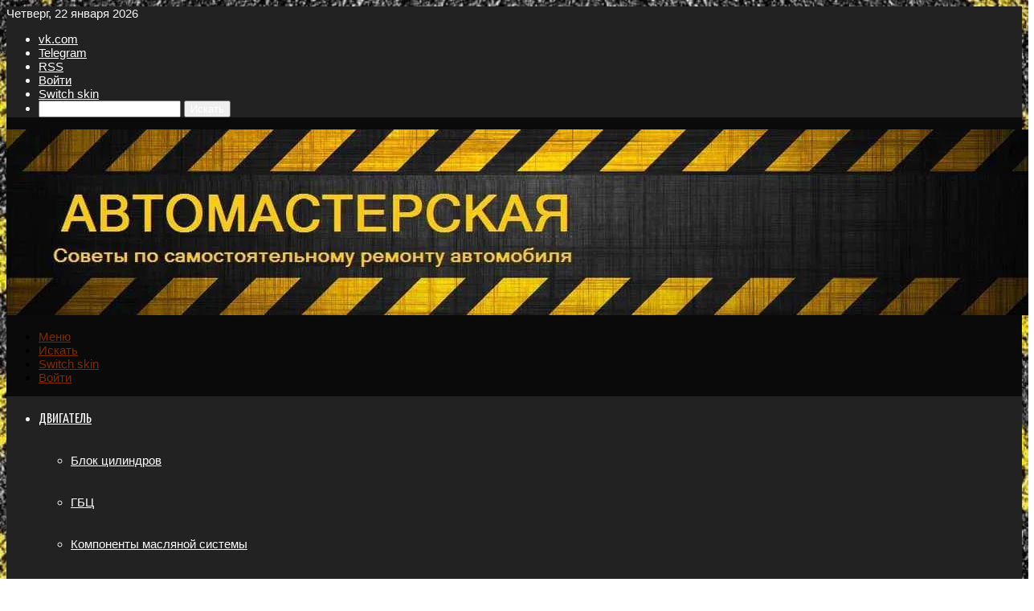

--- FILE ---
content_type: text/html; charset=UTF-8
request_url: https://avtodoc24.ru/djeims-mei-testiryet-lada-4x4/
body_size: 55023
content:
<!DOCTYPE html>
<html lang="ru-RU" class="" data-skin="light">
<head>
	<meta charset="UTF-8" />
	<link rel="profile" href="https://gmpg.org/xfn/11" />
	
<meta http-equiv='x-dns-prefetch-control' content='on'>
<link rel='dns-prefetch' href='//cdnjs.cloudflare.com' />
<link rel='dns-prefetch' href='//ajax.googleapis.com' />
<link rel='dns-prefetch' href='//fonts.googleapis.com' />
<link rel='dns-prefetch' href='//fonts.gstatic.com' />
<link rel='dns-prefetch' href='//s.gravatar.com' />
<link rel='dns-prefetch' href='//www.google-analytics.com' />
<meta name='robots' content='index, follow, max-image-preview:large, max-snippet:-1, max-video-preview:-1' />

	<!-- This site is optimized with the Yoast SEO plugin v26.8 - https://yoast.com/product/yoast-seo-wordpress/ -->
	<title>Джеймс Мэй тестирует LADA 4×4 &#8902; АВТОМАСТЕРСКАЯ</title>
	<meta name="description" content="Один из ведущих шоу Top Gear решил провести тест-драйв полноприводной «Лады», чтобы выяснить, за что этот автомобиль любят и ценят во всем мире." />
	<link rel="canonical" href="https://avtodoc24.ru/djeims-mei-testiryet-lada-4x4/" />
	<meta property="og:locale" content="ru_RU" />
	<meta property="og:type" content="article" />
	<meta property="og:title" content="Джеймс Мэй тестирует LADA 4×4 &#8902; АВТОМАСТЕРСКАЯ" />
	<meta property="og:description" content="Один из ведущих шоу Top Gear решил провести тест-драйв полноприводной «Лады», чтобы выяснить, за что этот автомобиль любят и ценят во всем мире." />
	<meta property="og:url" content="https://avtodoc24.ru/djeims-mei-testiryet-lada-4x4/" />
	<meta property="og:site_name" content="АВТОМАСТЕРСКАЯ" />
	<meta property="article:published_time" content="2019-11-16T06:51:03+00:00" />
	<meta property="article:modified_time" content="2019-11-16T17:06:57+00:00" />
	<meta property="og:image" content="https://avtodoc24.ru/wp-content/uploads/2019/11/dzhejms-mej-testiruet-lada-4times4-333b218.webp" />
	<meta property="og:image:width" content="800" />
	<meta property="og:image:height" content="533" />
	<meta property="og:image:type" content="image/webp" />
	<meta name="author" content="avtomaster" />
	<meta name="twitter:card" content="summary_large_image" />
	<meta name="twitter:label1" content="Написано автором" />
	<meta name="twitter:data1" content="avtomaster" />
	<script type="application/ld+json" class="yoast-schema-graph">{"@context":"https://schema.org","@graph":[{"@type":"Article","@id":"https://avtodoc24.ru/djeims-mei-testiryet-lada-4x4/#article","isPartOf":{"@id":"https://avtodoc24.ru/djeims-mei-testiryet-lada-4x4/"},"author":{"name":"avtomaster","@id":"https://avtodoc24.ru/#/schema/person/377ad3d16bfc19a1cbe82899a6548a30"},"headline":"Джеймс Мэй тестирует LADA 4×4","datePublished":"2019-11-16T06:51:03+00:00","dateModified":"2019-11-16T17:06:57+00:00","mainEntityOfPage":{"@id":"https://avtodoc24.ru/djeims-mei-testiryet-lada-4x4/"},"wordCount":327,"commentCount":0,"publisher":{"@id":"https://avtodoc24.ru/#/schema/person/377ad3d16bfc19a1cbe82899a6548a30"},"image":{"@id":"https://avtodoc24.ru/djeims-mei-testiryet-lada-4x4/#primaryimage"},"thumbnailUrl":"https://avtodoc24.ru/wp-content/uploads/2019/11/dzhejms-mej-testiruet-lada-4times4-333b218.webp","articleSection":["Тест-драйв"],"inLanguage":"ru-RU","potentialAction":[{"@type":"CommentAction","name":"Comment","target":["https://avtodoc24.ru/djeims-mei-testiryet-lada-4x4/#respond"]}]},{"@type":"WebPage","@id":"https://avtodoc24.ru/djeims-mei-testiryet-lada-4x4/","url":"https://avtodoc24.ru/djeims-mei-testiryet-lada-4x4/","name":"Джеймс Мэй тестирует LADA 4×4 &#8902; АВТОМАСТЕРСКАЯ","isPartOf":{"@id":"https://avtodoc24.ru/#website"},"primaryImageOfPage":{"@id":"https://avtodoc24.ru/djeims-mei-testiryet-lada-4x4/#primaryimage"},"image":{"@id":"https://avtodoc24.ru/djeims-mei-testiryet-lada-4x4/#primaryimage"},"thumbnailUrl":"https://avtodoc24.ru/wp-content/uploads/2019/11/dzhejms-mej-testiruet-lada-4times4-333b218.webp","datePublished":"2019-11-16T06:51:03+00:00","dateModified":"2019-11-16T17:06:57+00:00","description":"Один из ведущих шоу Top Gear решил провести тест-драйв полноприводной «Лады», чтобы выяснить, за что этот автомобиль любят и ценят во всем мире.","breadcrumb":{"@id":"https://avtodoc24.ru/djeims-mei-testiryet-lada-4x4/#breadcrumb"},"inLanguage":"ru-RU","potentialAction":[{"@type":"ReadAction","target":["https://avtodoc24.ru/djeims-mei-testiryet-lada-4x4/"]}]},{"@type":"ImageObject","inLanguage":"ru-RU","@id":"https://avtodoc24.ru/djeims-mei-testiryet-lada-4x4/#primaryimage","url":"https://avtodoc24.ru/wp-content/uploads/2019/11/dzhejms-mej-testiruet-lada-4times4-333b218.webp","contentUrl":"https://avtodoc24.ru/wp-content/uploads/2019/11/dzhejms-mej-testiruet-lada-4times4-333b218.webp","width":800,"height":533},{"@type":"BreadcrumbList","@id":"https://avtodoc24.ru/djeims-mei-testiryet-lada-4x4/#breadcrumb","itemListElement":[{"@type":"ListItem","position":1,"name":"Главная","item":"https://avtodoc24.ru/"},{"@type":"ListItem","position":2,"name":"Джеймс Мэй тестирует LADA 4×4"}]},{"@type":"WebSite","@id":"https://avtodoc24.ru/#website","url":"https://avtodoc24.ru/","name":"АВТОМАСТЕРСКАЯ","description":"Советы по самостоятельному ремонту автомобиля","publisher":{"@id":"https://avtodoc24.ru/#/schema/person/377ad3d16bfc19a1cbe82899a6548a30"},"potentialAction":[{"@type":"SearchAction","target":{"@type":"EntryPoint","urlTemplate":"https://avtodoc24.ru/?s={search_term_string}"},"query-input":{"@type":"PropertyValueSpecification","valueRequired":true,"valueName":"search_term_string"}}],"inLanguage":"ru-RU"},{"@type":["Person","Organization"],"@id":"https://avtodoc24.ru/#/schema/person/377ad3d16bfc19a1cbe82899a6548a30","name":"avtomaster","image":{"@type":"ImageObject","inLanguage":"ru-RU","@id":"https://avtodoc24.ru/#/schema/person/image/","url":"https://avtodoc24.ru/wp-content/uploads/2019/04/prozrach.png","contentUrl":"https://avtodoc24.ru/wp-content/uploads/2019/04/prozrach.png","width":401,"height":376,"caption":"avtomaster"},"logo":{"@id":"https://avtodoc24.ru/#/schema/person/image/"}}]}</script>
	<!-- / Yoast SEO plugin. -->


<link rel='dns-prefetch' href='//www.google.com' />
<link rel="alternate" type="application/rss+xml" title="АВТОМАСТЕРСКАЯ &raquo; Лента" href="https://avtodoc24.ru/feed/" />
<link rel="alternate" type="application/rss+xml" title="АВТОМАСТЕРСКАЯ &raquo; Лента комментариев" href="https://avtodoc24.ru/comments/feed/" />
		<script type="text/javascript">
			try {
				if( 'undefined' != typeof localStorage ){
					var tieSkin = localStorage.getItem('tie-skin');
				}

				
				var html = document.getElementsByTagName('html')[0].classList,
						htmlSkin = 'light';

				if( html.contains('dark-skin') ){
					htmlSkin = 'dark';
				}

				if( tieSkin != null && tieSkin != htmlSkin ){
					html.add('tie-skin-inverted');
					var tieSkinInverted = true;
				}

				if( tieSkin == 'dark' ){
					html.add('dark-skin');
				}
				else if( tieSkin == 'light' ){
					html.remove( 'dark-skin' );
				}
				
			} catch(e) { console.log( e ) }

		</script>
		<link rel="alternate" type="application/rss+xml" title="АВТОМАСТЕРСКАЯ &raquo; Лента комментариев к &laquo;Джеймс Мэй тестирует LADA 4×4&raquo;" href="https://avtodoc24.ru/djeims-mei-testiryet-lada-4x4/feed/" />

		<style type="text/css">
			:root{				
			--tie-preset-gradient-1: linear-gradient(135deg, rgba(6, 147, 227, 1) 0%, rgb(155, 81, 224) 100%);
			--tie-preset-gradient-2: linear-gradient(135deg, rgb(122, 220, 180) 0%, rgb(0, 208, 130) 100%);
			--tie-preset-gradient-3: linear-gradient(135deg, rgba(252, 185, 0, 1) 0%, rgba(255, 105, 0, 1) 100%);
			--tie-preset-gradient-4: linear-gradient(135deg, rgba(255, 105, 0, 1) 0%, rgb(207, 46, 46) 100%);
			--tie-preset-gradient-5: linear-gradient(135deg, rgb(238, 238, 238) 0%, rgb(169, 184, 195) 100%);
			--tie-preset-gradient-6: linear-gradient(135deg, rgb(74, 234, 220) 0%, rgb(151, 120, 209) 20%, rgb(207, 42, 186) 40%, rgb(238, 44, 130) 60%, rgb(251, 105, 98) 80%, rgb(254, 248, 76) 100%);
			--tie-preset-gradient-7: linear-gradient(135deg, rgb(255, 206, 236) 0%, rgb(152, 150, 240) 100%);
			--tie-preset-gradient-8: linear-gradient(135deg, rgb(254, 205, 165) 0%, rgb(254, 45, 45) 50%, rgb(107, 0, 62) 100%);
			--tie-preset-gradient-9: linear-gradient(135deg, rgb(255, 203, 112) 0%, rgb(199, 81, 192) 50%, rgb(65, 88, 208) 100%);
			--tie-preset-gradient-10: linear-gradient(135deg, rgb(255, 245, 203) 0%, rgb(182, 227, 212) 50%, rgb(51, 167, 181) 100%);
			--tie-preset-gradient-11: linear-gradient(135deg, rgb(202, 248, 128) 0%, rgb(113, 206, 126) 100%);
			--tie-preset-gradient-12: linear-gradient(135deg, rgb(2, 3, 129) 0%, rgb(40, 116, 252) 100%);
			--tie-preset-gradient-13: linear-gradient(135deg, #4D34FA, #ad34fa);
			--tie-preset-gradient-14: linear-gradient(135deg, #0057FF, #31B5FF);
			--tie-preset-gradient-15: linear-gradient(135deg, #FF007A, #FF81BD);
			--tie-preset-gradient-16: linear-gradient(135deg, #14111E, #4B4462);
			--tie-preset-gradient-17: linear-gradient(135deg, #F32758, #FFC581);

			
					--main-nav-background: #1f2024;
					--main-nav-secondry-background: rgba(0,0,0,0.2);
					--main-nav-primary-color: #0088ff;
					--main-nav-contrast-primary-color: #FFFFFF;
					--main-nav-text-color: #FFFFFF;
					--main-nav-secondry-text-color: rgba(225,255,255,0.5);
					--main-nav-main-border-color: rgba(255,255,255,0.07);
					--main-nav-secondry-border-color: rgba(255,255,255,0.04);
				
			}
		</style>
	<link rel="alternate" title="oEmbed (JSON)" type="application/json+oembed" href="https://avtodoc24.ru/wp-json/oembed/1.0/embed?url=https%3A%2F%2Favtodoc24.ru%2Fdjeims-mei-testiryet-lada-4x4%2F" />
<link rel="alternate" title="oEmbed (XML)" type="text/xml+oembed" href="https://avtodoc24.ru/wp-json/oembed/1.0/embed?url=https%3A%2F%2Favtodoc24.ru%2Fdjeims-mei-testiryet-lada-4x4%2F&#038;format=xml" />
<meta name="viewport" content="width=device-width, initial-scale=1.0" /><style id='wp-img-auto-sizes-contain-inline-css' type='text/css'>
img:is([sizes=auto i],[sizes^="auto," i]){contain-intrinsic-size:3000px 1500px}
/*# sourceURL=wp-img-auto-sizes-contain-inline-css */
</style>
<style id='wp-emoji-styles-inline-css' type='text/css'>

	img.wp-smiley, img.emoji {
		display: inline !important;
		border: none !important;
		box-shadow: none !important;
		height: 1em !important;
		width: 1em !important;
		margin: 0 0.07em !important;
		vertical-align: -0.1em !important;
		background: none !important;
		padding: 0 !important;
	}
/*# sourceURL=wp-emoji-styles-inline-css */
</style>
<link rel='stylesheet' id='wpdiscuz-frontend-css-css' href='https://avtodoc24.ru/wp-content/plugins/wpdiscuz/themes/default/style.css?ver=7.6.45' type='text/css' media='all' />
<style id='wpdiscuz-frontend-css-inline-css' type='text/css'>
 #wpdcom .wpd-blog-administrator .wpd-comment-label{color:#ffffff;background-color:#B3000A;border:none}#wpdcom .wpd-blog-administrator .wpd-comment-author, #wpdcom .wpd-blog-administrator .wpd-comment-author a{color:#B3000A}#wpdcom.wpd-layout-1 .wpd-comment .wpd-blog-administrator .wpd-avatar img{border-color:#B3000A}#wpdcom.wpd-layout-2 .wpd-comment.wpd-reply .wpd-comment-wrap.wpd-blog-administrator{border-left:3px solid #B3000A}#wpdcom.wpd-layout-2 .wpd-comment .wpd-blog-administrator .wpd-avatar img{border-bottom-color:#B3000A}#wpdcom.wpd-layout-3 .wpd-blog-administrator .wpd-comment-subheader{border-top:1px dashed #B3000A}#wpdcom.wpd-layout-3 .wpd-reply .wpd-blog-administrator .wpd-comment-right{border-left:1px solid #B3000A}#wpdcom .wpd-blog-editor .wpd-comment-label{color:#ffffff;background-color:#00B38F;border:none}#wpdcom .wpd-blog-editor .wpd-comment-author, #wpdcom .wpd-blog-editor .wpd-comment-author a{color:#00B38F}#wpdcom.wpd-layout-1 .wpd-comment .wpd-blog-editor .wpd-avatar img{border-color:#00B38F}#wpdcom.wpd-layout-2 .wpd-comment.wpd-reply .wpd-comment-wrap.wpd-blog-editor{border-left:3px solid #00B38F}#wpdcom.wpd-layout-2 .wpd-comment .wpd-blog-editor .wpd-avatar img{border-bottom-color:#00B38F}#wpdcom.wpd-layout-3 .wpd-blog-editor .wpd-comment-subheader{border-top:1px dashed #00B38F}#wpdcom.wpd-layout-3 .wpd-reply .wpd-blog-editor .wpd-comment-right{border-left:1px solid #00B38F}#wpdcom .wpd-blog-author .wpd-comment-label{color:#ffffff;background-color:#B3000A;border:none}#wpdcom .wpd-blog-author .wpd-comment-author, #wpdcom .wpd-blog-author .wpd-comment-author a{color:#B3000A}#wpdcom.wpd-layout-1 .wpd-comment .wpd-blog-author .wpd-avatar img{border-color:#B3000A}#wpdcom.wpd-layout-2 .wpd-comment .wpd-blog-author .wpd-avatar img{border-bottom-color:#B3000A}#wpdcom.wpd-layout-3 .wpd-blog-author .wpd-comment-subheader{border-top:1px dashed #B3000A}#wpdcom.wpd-layout-3 .wpd-reply .wpd-blog-author .wpd-comment-right{border-left:1px solid #B3000A}#wpdcom .wpd-blog-contributor .wpd-comment-label{color:#ffffff;background-color:#00B38F;border:none}#wpdcom .wpd-blog-contributor .wpd-comment-author, #wpdcom .wpd-blog-contributor .wpd-comment-author a{color:#00B38F}#wpdcom.wpd-layout-1 .wpd-comment .wpd-blog-contributor .wpd-avatar img{border-color:#00B38F}#wpdcom.wpd-layout-2 .wpd-comment .wpd-blog-contributor .wpd-avatar img{border-bottom-color:#00B38F}#wpdcom.wpd-layout-3 .wpd-blog-contributor .wpd-comment-subheader{border-top:1px dashed #00B38F}#wpdcom.wpd-layout-3 .wpd-reply .wpd-blog-contributor .wpd-comment-right{border-left:1px solid #00B38F}#wpdcom .wpd-blog-subscriber .wpd-comment-label{color:#ffffff;background-color:#5B0407;border:none}#wpdcom .wpd-blog-subscriber .wpd-comment-author, #wpdcom .wpd-blog-subscriber .wpd-comment-author a{color:#5B0407}#wpdcom.wpd-layout-2 .wpd-comment .wpd-blog-subscriber .wpd-avatar img{border-bottom-color:#5B0407}#wpdcom.wpd-layout-3 .wpd-blog-subscriber .wpd-comment-subheader{border-top:1px dashed #5B0407}#wpdcom .wpd-blog-translator .wpd-comment-label{color:#ffffff;background-color:#00B38F;border:none}#wpdcom .wpd-blog-translator .wpd-comment-author, #wpdcom .wpd-blog-translator .wpd-comment-author a{color:#00B38F}#wpdcom.wpd-layout-1 .wpd-comment .wpd-blog-translator .wpd-avatar img{border-color:#00B38F}#wpdcom.wpd-layout-2 .wpd-comment .wpd-blog-translator .wpd-avatar img{border-bottom-color:#00B38F}#wpdcom.wpd-layout-3 .wpd-blog-translator .wpd-comment-subheader{border-top:1px dashed #00B38F}#wpdcom.wpd-layout-3 .wpd-reply .wpd-blog-translator .wpd-comment-right{border-left:1px solid #00B38F}#wpdcom .wpd-blog-bbp_keymaster .wpd-comment-label{color:#ffffff;background-color:#00B38F;border:none}#wpdcom .wpd-blog-bbp_keymaster .wpd-comment-author, #wpdcom .wpd-blog-bbp_keymaster .wpd-comment-author a{color:#00B38F}#wpdcom.wpd-layout-1 .wpd-comment .wpd-blog-bbp_keymaster .wpd-avatar img{border-color:#00B38F}#wpdcom.wpd-layout-2 .wpd-comment .wpd-blog-bbp_keymaster .wpd-avatar img{border-bottom-color:#00B38F}#wpdcom.wpd-layout-3 .wpd-blog-bbp_keymaster .wpd-comment-subheader{border-top:1px dashed #00B38F}#wpdcom.wpd-layout-3 .wpd-reply .wpd-blog-bbp_keymaster .wpd-comment-right{border-left:1px solid #00B38F}#wpdcom .wpd-blog-bbp_spectator .wpd-comment-label{color:#ffffff;background-color:#00B38F;border:none}#wpdcom .wpd-blog-bbp_spectator .wpd-comment-author, #wpdcom .wpd-blog-bbp_spectator .wpd-comment-author a{color:#00B38F}#wpdcom.wpd-layout-1 .wpd-comment .wpd-blog-bbp_spectator .wpd-avatar img{border-color:#00B38F}#wpdcom.wpd-layout-2 .wpd-comment .wpd-blog-bbp_spectator .wpd-avatar img{border-bottom-color:#00B38F}#wpdcom.wpd-layout-3 .wpd-blog-bbp_spectator .wpd-comment-subheader{border-top:1px dashed #00B38F}#wpdcom.wpd-layout-3 .wpd-reply .wpd-blog-bbp_spectator .wpd-comment-right{border-left:1px solid #00B38F}#wpdcom .wpd-blog-bbp_blocked .wpd-comment-label{color:#ffffff;background-color:#00B38F;border:none}#wpdcom .wpd-blog-bbp_blocked .wpd-comment-author, #wpdcom .wpd-blog-bbp_blocked .wpd-comment-author a{color:#00B38F}#wpdcom.wpd-layout-1 .wpd-comment .wpd-blog-bbp_blocked .wpd-avatar img{border-color:#00B38F}#wpdcom.wpd-layout-2 .wpd-comment .wpd-blog-bbp_blocked .wpd-avatar img{border-bottom-color:#00B38F}#wpdcom.wpd-layout-3 .wpd-blog-bbp_blocked .wpd-comment-subheader{border-top:1px dashed #00B38F}#wpdcom.wpd-layout-3 .wpd-reply .wpd-blog-bbp_blocked .wpd-comment-right{border-left:1px solid #00B38F}#wpdcom .wpd-blog-bbp_moderator .wpd-comment-label{color:#ffffff;background-color:#00B38F;border:none}#wpdcom .wpd-blog-bbp_moderator .wpd-comment-author, #wpdcom .wpd-blog-bbp_moderator .wpd-comment-author a{color:#00B38F}#wpdcom.wpd-layout-1 .wpd-comment .wpd-blog-bbp_moderator .wpd-avatar img{border-color:#00B38F}#wpdcom.wpd-layout-2 .wpd-comment .wpd-blog-bbp_moderator .wpd-avatar img{border-bottom-color:#00B38F}#wpdcom.wpd-layout-3 .wpd-blog-bbp_moderator .wpd-comment-subheader{border-top:1px dashed #00B38F}#wpdcom.wpd-layout-3 .wpd-reply .wpd-blog-bbp_moderator .wpd-comment-right{border-left:1px solid #00B38F}#wpdcom .wpd-blog-bbp_participant .wpd-comment-label{color:#ffffff;background-color:#00B38F;border:none}#wpdcom .wpd-blog-bbp_participant .wpd-comment-author, #wpdcom .wpd-blog-bbp_participant .wpd-comment-author a{color:#00B38F}#wpdcom.wpd-layout-1 .wpd-comment .wpd-blog-bbp_participant .wpd-avatar img{border-color:#00B38F}#wpdcom.wpd-layout-2 .wpd-comment .wpd-blog-bbp_participant .wpd-avatar img{border-bottom-color:#00B38F}#wpdcom.wpd-layout-3 .wpd-blog-bbp_participant .wpd-comment-subheader{border-top:1px dashed #00B38F}#wpdcom.wpd-layout-3 .wpd-reply .wpd-blog-bbp_participant .wpd-comment-right{border-left:1px solid #00B38F}#wpdcom .wpd-blog-customer .wpd-comment-label{color:#ffffff;background-color:#00B38F;border:none}#wpdcom .wpd-blog-customer .wpd-comment-author, #wpdcom .wpd-blog-customer .wpd-comment-author a{color:#00B38F}#wpdcom.wpd-layout-1 .wpd-comment .wpd-blog-customer .wpd-avatar img{border-color:#00B38F}#wpdcom.wpd-layout-2 .wpd-comment .wpd-blog-customer .wpd-avatar img{border-bottom-color:#00B38F}#wpdcom.wpd-layout-3 .wpd-blog-customer .wpd-comment-subheader{border-top:1px dashed #00B38F}#wpdcom.wpd-layout-3 .wpd-reply .wpd-blog-customer .wpd-comment-right{border-left:1px solid #00B38F}#wpdcom .wpd-blog-shop_manager .wpd-comment-label{color:#ffffff;background-color:#00B38F;border:none}#wpdcom .wpd-blog-shop_manager .wpd-comment-author, #wpdcom .wpd-blog-shop_manager .wpd-comment-author a{color:#00B38F}#wpdcom.wpd-layout-1 .wpd-comment .wpd-blog-shop_manager .wpd-avatar img{border-color:#00B38F}#wpdcom.wpd-layout-2 .wpd-comment .wpd-blog-shop_manager .wpd-avatar img{border-bottom-color:#00B38F}#wpdcom.wpd-layout-3 .wpd-blog-shop_manager .wpd-comment-subheader{border-top:1px dashed #00B38F}#wpdcom.wpd-layout-3 .wpd-reply .wpd-blog-shop_manager .wpd-comment-right{border-left:1px solid #00B38F}#wpdcom .wpd-blog-wpseo_manager .wpd-comment-label{color:#ffffff;background-color:#00B38F;border:none}#wpdcom .wpd-blog-wpseo_manager .wpd-comment-author, #wpdcom .wpd-blog-wpseo_manager .wpd-comment-author a{color:#00B38F}#wpdcom.wpd-layout-1 .wpd-comment .wpd-blog-wpseo_manager .wpd-avatar img{border-color:#00B38F}#wpdcom.wpd-layout-2 .wpd-comment .wpd-blog-wpseo_manager .wpd-avatar img{border-bottom-color:#00B38F}#wpdcom.wpd-layout-3 .wpd-blog-wpseo_manager .wpd-comment-subheader{border-top:1px dashed #00B38F}#wpdcom.wpd-layout-3 .wpd-reply .wpd-blog-wpseo_manager .wpd-comment-right{border-left:1px solid #00B38F}#wpdcom .wpd-blog-wpseo_editor .wpd-comment-label{color:#ffffff;background-color:#00B38F;border:none}#wpdcom .wpd-blog-wpseo_editor .wpd-comment-author, #wpdcom .wpd-blog-wpseo_editor .wpd-comment-author a{color:#00B38F}#wpdcom.wpd-layout-1 .wpd-comment .wpd-blog-wpseo_editor .wpd-avatar img{border-color:#00B38F}#wpdcom.wpd-layout-2 .wpd-comment .wpd-blog-wpseo_editor .wpd-avatar img{border-bottom-color:#00B38F}#wpdcom.wpd-layout-3 .wpd-blog-wpseo_editor .wpd-comment-subheader{border-top:1px dashed #00B38F}#wpdcom.wpd-layout-3 .wpd-reply .wpd-blog-wpseo_editor .wpd-comment-right{border-left:1px solid #00B38F}#wpdcom .wpd-blog-post_author .wpd-comment-label{color:#ffffff;background-color:#B3000A;border:none}#wpdcom .wpd-blog-post_author .wpd-comment-author, #wpdcom .wpd-blog-post_author .wpd-comment-author a{color:#B3000A}#wpdcom .wpd-blog-post_author .wpd-avatar img{border-color:#B3000A}#wpdcom.wpd-layout-1 .wpd-comment .wpd-blog-post_author .wpd-avatar img{border-color:#B3000A}#wpdcom.wpd-layout-2 .wpd-comment.wpd-reply .wpd-comment-wrap.wpd-blog-post_author{border-left:3px solid #B3000A}#wpdcom.wpd-layout-2 .wpd-comment .wpd-blog-post_author .wpd-avatar img{border-bottom-color:#B3000A}#wpdcom.wpd-layout-3 .wpd-blog-post_author .wpd-comment-subheader{border-top:1px dashed #B3000A}#wpdcom.wpd-layout-3 .wpd-reply .wpd-blog-post_author .wpd-comment-right{border-left:1px solid #B3000A}#wpdcom .wpd-blog-guest .wpd-comment-label{color:#ffffff;background-color:#00B38F;border:none}#wpdcom .wpd-blog-guest .wpd-comment-author, #wpdcom .wpd-blog-guest .wpd-comment-author a{color:#00B38F}#wpdcom.wpd-layout-3 .wpd-blog-guest .wpd-comment-subheader{border-top:1px dashed #00B38F}#comments, #respond, .comments-area, #wpdcom{background:#ffffff}#wpdcom .ql-editor > *{color:#777777}#wpdcom .ql-editor::before{}#wpdcom .ql-toolbar{border:1px solid #DDDDDD;border-top:none}#wpdcom .ql-container{border:1px solid #DDDDDD;border-bottom:none}#wpdcom .wpd-form-row .wpdiscuz-item input[type="text"], #wpdcom .wpd-form-row .wpdiscuz-item input[type="email"], #wpdcom .wpd-form-row .wpdiscuz-item input[type="url"], #wpdcom .wpd-form-row .wpdiscuz-item input[type="color"], #wpdcom .wpd-form-row .wpdiscuz-item input[type="date"], #wpdcom .wpd-form-row .wpdiscuz-item input[type="datetime"], #wpdcom .wpd-form-row .wpdiscuz-item input[type="datetime-local"], #wpdcom .wpd-form-row .wpdiscuz-item input[type="month"], #wpdcom .wpd-form-row .wpdiscuz-item input[type="number"], #wpdcom .wpd-form-row .wpdiscuz-item input[type="time"], #wpdcom textarea, #wpdcom select{border:1px solid #DDDDDD;color:#000000}#wpdcom .wpd-form-row .wpdiscuz-item textarea{border:1px solid #DDDDDD}#wpdcom input::placeholder, #wpdcom textarea::placeholder, #wpdcom input::-moz-placeholder, #wpdcom textarea::-webkit-input-placeholder{}#wpdcom .wpd-comment-text{color:#000000}#wpdcom .wpd-thread-head .wpd-thread-info{border-bottom:2px solid #5B0407}#wpdcom .wpd-thread-head .wpd-thread-info.wpd-reviews-tab svg{fill:#5B0407}#wpdcom .wpd-thread-head .wpdiscuz-user-settings{border-bottom:2px solid #5B0407}#wpdcom .wpd-thread-head .wpdiscuz-user-settings:hover{color:#5B0407}#wpdcom .wpd-comment .wpd-follow-link:hover{color:#5B0407}#wpdcom .wpd-comment-status .wpd-sticky{color:#5B0407}#wpdcom .wpd-thread-filter .wpdf-active{color:#5B0407;border-bottom-color:#5B0407}#wpdcom .wpd-comment-info-bar{border:1px dashed #7c3739;background:#efe6e7}#wpdcom .wpd-comment-info-bar .wpd-current-view i{color:#5B0407}#wpdcom .wpd-filter-view-all:hover{background:#5B0407}#wpdcom .wpdiscuz-item .wpdiscuz-rating > label{color:#DDDDDD}#wpdcom .wpdiscuz-item .wpdiscuz-rating:not(:checked) > label:hover, .wpdiscuz-rating:not(:checked) > label:hover ~ label{}#wpdcom .wpdiscuz-item .wpdiscuz-rating > input ~ label:hover, #wpdcom .wpdiscuz-item .wpdiscuz-rating > input:not(:checked) ~ label:hover ~ label, #wpdcom .wpdiscuz-item .wpdiscuz-rating > input:not(:checked) ~ label:hover ~ label{color:#c10000}#wpdcom .wpdiscuz-item .wpdiscuz-rating > input:checked ~ label:hover, #wpdcom .wpdiscuz-item .wpdiscuz-rating > input:checked ~ label:hover, #wpdcom .wpdiscuz-item .wpdiscuz-rating > label:hover ~ input:checked ~ label, #wpdcom .wpdiscuz-item .wpdiscuz-rating > input:checked + label:hover ~ label, #wpdcom .wpdiscuz-item .wpdiscuz-rating > input:checked ~ label:hover ~ label, .wpd-custom-field .wcf-active-star, #wpdcom .wpdiscuz-item .wpdiscuz-rating > input:checked ~ label{color:#FFD700}#wpd-post-rating .wpd-rating-wrap .wpd-rating-stars svg .wpd-star{fill:#DDDDDD}#wpd-post-rating .wpd-rating-wrap .wpd-rating-stars svg .wpd-active{fill:#FFD700}#wpd-post-rating .wpd-rating-wrap .wpd-rate-starts svg .wpd-star{fill:#DDDDDD}#wpd-post-rating .wpd-rating-wrap .wpd-rate-starts:hover svg .wpd-star{fill:#c10000}#wpd-post-rating.wpd-not-rated .wpd-rating-wrap .wpd-rate-starts svg:hover ~ svg .wpd-star{fill:#DDDDDD}.wpdiscuz-post-rating-wrap .wpd-rating .wpd-rating-wrap .wpd-rating-stars svg .wpd-star{fill:#DDDDDD}.wpdiscuz-post-rating-wrap .wpd-rating .wpd-rating-wrap .wpd-rating-stars svg .wpd-active{fill:#FFD700}#wpdcom .wpd-comment .wpd-follow-active{color:#ff7a00}#wpdcom .page-numbers{color:#555;border:#555 1px solid}#wpdcom span.current{background:#555}#wpdcom.wpd-layout-1 .wpd-new-loaded-comment > .wpd-comment-wrap > .wpd-comment-right{background:#FFFAD6}#wpdcom.wpd-layout-2 .wpd-new-loaded-comment.wpd-comment > .wpd-comment-wrap > .wpd-comment-right{background:#FFFAD6}#wpdcom.wpd-layout-2 .wpd-new-loaded-comment.wpd-comment.wpd-reply > .wpd-comment-wrap > .wpd-comment-right{background:transparent}#wpdcom.wpd-layout-2 .wpd-new-loaded-comment.wpd-comment.wpd-reply > .wpd-comment-wrap{background:#FFFAD6}#wpdcom.wpd-layout-3 .wpd-new-loaded-comment.wpd-comment > .wpd-comment-wrap > .wpd-comment-right{background:#FFFAD6}#wpdcom .wpd-follow:hover i, #wpdcom .wpd-unfollow:hover i, #wpdcom .wpd-comment .wpd-follow-active:hover i{color:#5B0407}#wpdcom .wpdiscuz-readmore{cursor:pointer;color:#5B0407}.wpd-custom-field .wcf-pasiv-star, #wpcomm .wpdiscuz-item .wpdiscuz-rating > label{color:#DDDDDD}.wpd-wrapper .wpd-list-item.wpd-active{border-top:3px solid #5B0407}#wpdcom.wpd-layout-2 .wpd-comment.wpd-reply.wpd-unapproved-comment .wpd-comment-wrap{border-left:3px solid #FFFAD6}#wpdcom.wpd-layout-3 .wpd-comment.wpd-reply.wpd-unapproved-comment .wpd-comment-right{border-left:1px solid #FFFAD6}#wpdcom .wpd-prim-button{background-color:#5B0407;color:#FFFFFF}#wpdcom .wpd_label__check i.wpdicon-on{color:#5B0407;border:1px solid #ad8283}#wpd-bubble-wrapper #wpd-bubble-all-comments-count{color:#FFA600}#wpd-bubble-wrapper > div{background-color:#FFA600}#wpd-bubble-wrapper > #wpd-bubble #wpd-bubble-add-message{background-color:#FFA600}#wpd-bubble-wrapper > #wpd-bubble #wpd-bubble-add-message::before{border-left-color:#FFA600;border-right-color:#FFA600}#wpd-bubble-wrapper.wpd-right-corner > #wpd-bubble #wpd-bubble-add-message::before{border-left-color:#FFA600;border-right-color:#FFA600}.wpd-inline-icon-wrapper path.wpd-inline-icon-first{fill:#5B0407}.wpd-inline-icon-count{background-color:#5B0407}.wpd-inline-icon-count::before{border-right-color:#5B0407}.wpd-inline-form-wrapper::before{border-bottom-color:#5B0407}.wpd-inline-form-question{background-color:#5B0407}.wpd-inline-form{background-color:#5B0407}.wpd-last-inline-comments-wrapper{border-color:#5B0407}.wpd-last-inline-comments-wrapper::before{border-bottom-color:#5B0407}.wpd-last-inline-comments-wrapper .wpd-view-all-inline-comments{background:#5B0407}.wpd-last-inline-comments-wrapper .wpd-view-all-inline-comments:hover,.wpd-last-inline-comments-wrapper .wpd-view-all-inline-comments:active,.wpd-last-inline-comments-wrapper .wpd-view-all-inline-comments:focus{background-color:#5B0407}#wpdcom .ql-snow .ql-tooltip[data-mode="link"]::before{content:"Введите ссылку:"}#wpdcom .ql-snow .ql-tooltip.ql-editing a.ql-action::after{content:"Сохранить"}.comments-area{width:auto}
/*# sourceURL=wpdiscuz-frontend-css-inline-css */
</style>
<link rel='stylesheet' id='wpdiscuz-fa-css' href='https://avtodoc24.ru/wp-content/plugins/wpdiscuz/assets/third-party/font-awesome-5.13.0/css/fa.min.css?ver=7.6.45' type='text/css' media='all' />
<link rel='stylesheet' id='wpdiscuz-combo-css-css' href='https://avtodoc24.ru/wp-content/plugins/wpdiscuz/assets/css/wpdiscuz-combo.min.css?ver=6.9' type='text/css' media='all' />
<link rel='stylesheet' id='tie-css-base-css' href='https://avtodoc24.ru/wp-content/themes/jannah/assets/css/base.min.css?ver=7.5.1' type='text/css' media='all' />
<link rel='stylesheet' id='tie-css-styles-css' href='https://avtodoc24.ru/wp-content/themes/jannah/assets/css/style.min.css?ver=7.5.1' type='text/css' media='all' />
<link rel='stylesheet' id='tie-css-widgets-css' href='https://avtodoc24.ru/wp-content/themes/jannah/assets/css/widgets.min.css?ver=7.5.1' type='text/css' media='all' />
<link rel='stylesheet' id='tie-css-helpers-css' href='https://avtodoc24.ru/wp-content/themes/jannah/assets/css/helpers.min.css?ver=7.5.1' type='text/css' media='all' />
<link rel='stylesheet' id='tie-fontawesome5-css' href='https://avtodoc24.ru/wp-content/themes/jannah/assets/css/fontawesome.css?ver=7.5.1' type='text/css' media='all' />
<link rel='stylesheet' id='tie-css-ilightbox-css' href='https://avtodoc24.ru/wp-content/themes/jannah/assets/ilightbox/dark-skin/skin.css?ver=7.5.1' type='text/css' media='all' />
<link rel='stylesheet' id='tie-css-single-css' href='https://avtodoc24.ru/wp-content/themes/jannah/assets/css/single.min.css?ver=7.5.1' type='text/css' media='all' />
<link rel='stylesheet' id='tie-css-print-css' href='https://avtodoc24.ru/wp-content/themes/jannah/assets/css/print.css?ver=7.5.1' type='text/css' media='print' />
<link rel='stylesheet' id='tie-theme-child-css-css' href='https://avtodoc24.ru/wp-content/themes/jannah-child/style.css?ver=6.9' type='text/css' media='all' />
<style id='tie-theme-child-css-inline-css' type='text/css'>
@font-face {font-family: 'Yanone Kaffeesatz';font-display: swap;src: url('https://avtodoc24.ru/wp-content/uploads/2023/05/yanone-kaffeesatz.woff2') format('woff2');}@font-face {font-family: 'Yanone Kaffeesatz';font-display: swap;src: url('https://avtodoc24.ru/wp-content/uploads/2023/05/yanone-kaffeesatz.woff2') format('woff2');}body{font-family: Arial,Helvetica,sans-serif;}.logo-text,h1,h2,h3,h4,h5,h6,.the-subtitle{font-family: 'Yanone Kaffeesatz';}#main-nav .main-menu > ul > li > a{font-family: 'Yanone Kaffeesatz';}blockquote p{font-family: 'Palatino Linotype','Book Antiqua',Palatino,serif;}body{font-size: 15px;}#top-nav .top-menu > ul > li > a{font-size: 11px;font-weight: 600;}#main-nav .main-menu > ul > li > a{font-size: 18px;font-weight: 500;text-transform: uppercase;}#main-nav{line-height: 3.5em}#main-nav .main-menu > ul ul li a{font-weight: 500;}.entry-header h1.entry-title{font-size: 32px;}h1.page-title{font-size: 32px;text-transform: uppercase;}#tie-wrapper .mag-box-title h3{font-size: 22px;text-transform: uppercase;}@media (min-width: 768px){.section-title.section-title-default,.section-title-centered{}}.section-title.section-title-default,.section-title-centered{text-transform: uppercase;}#footer .widget-title .the-subtitle{text-transform: uppercase;}.entry h1{font-size: 32px;}.entry h2{font-size: 32px;}.entry h3{font-size: 24px;}.entry h4{font-size: 23px;}.entry h5{font-size: 22px;}.entry h6{font-size: 21px;}#tie-wrapper .widget-title .the-subtitle,#tie-wrapper #comments-title,#tie-wrapper .comment-reply-title,#tie-wrapper .woocommerce-tabs .panel h2,#tie-wrapper .related.products h2,#tie-wrapper #bbpress-forums #new-post > fieldset.bbp-form > legend,#tie-wrapper .entry-content .review-box-header{font-size: 22px;text-transform: uppercase;}.post-widget-body .post-title,.timeline-widget ul li h3,.posts-list-half-posts li .post-title{font-size: 15px;font-weight: 300;}#tie-wrapper .media-page-layout .thumb-title,#tie-wrapper .mag-box.full-width-img-news-box .posts-items>li .post-title,#tie-wrapper .miscellaneous-box .posts-items>li:first-child .post-title,#tie-wrapper .big-thumb-left-box .posts-items li:first-child .post-title{font-size: 23px;font-weight: 500;}#tie-wrapper .mag-box.wide-post-box .posts-items>li:nth-child(n) .post-title,#tie-wrapper .mag-box.big-post-left-box li:first-child .post-title,#tie-wrapper .mag-box.big-post-top-box li:first-child .post-title,#tie-wrapper .mag-box.half-box li:first-child .post-title,#tie-wrapper .mag-box.big-posts-box .posts-items>li:nth-child(n) .post-title,#tie-wrapper .mag-box.mini-posts-box .posts-items>li:nth-child(n) .post-title,#tie-wrapper .mag-box.latest-poroducts-box .products .product h2{font-size: 21px;font-weight: 500;line-height: 1;}#tie-wrapper .mag-box.big-post-left-box li:not(:first-child) .post-title,#tie-wrapper .mag-box.big-post-top-box li:not(:first-child) .post-title,#tie-wrapper .mag-box.half-box li:not(:first-child) .post-title,#tie-wrapper .mag-box.big-thumb-left-box li:not(:first-child) .post-title,#tie-wrapper .mag-box.scrolling-box .slide .post-title,#tie-wrapper .mag-box.miscellaneous-box li:not(:first-child) .post-title{font-size: 17px;font-weight: 400;line-height: 1;}@media (min-width: 992px){.full-width .fullwidth-slider-wrapper .thumb-overlay .thumb-content .thumb-title,.full-width .wide-next-prev-slider-wrapper .thumb-overlay .thumb-content .thumb-title,.full-width .wide-slider-with-navfor-wrapper .thumb-overlay .thumb-content .thumb-title,.full-width .boxed-slider-wrapper .thumb-overlay .thumb-title{line-height: 1.25;}}@media (min-width: 992px){.has-sidebar .fullwidth-slider-wrapper .thumb-overlay .thumb-content .thumb-title,.has-sidebar .wide-next-prev-slider-wrapper .thumb-overlay .thumb-content .thumb-title,.has-sidebar .wide-slider-with-navfor-wrapper .thumb-overlay .thumb-content .thumb-title,.has-sidebar .boxed-slider-wrapper .thumb-overlay .thumb-title{line-height: 1.25;}}@media (min-width: 768px){#tie-wrapper .main-slider.grid-3-slides .slide .grid-item:nth-child(1) .thumb-title,#tie-wrapper .main-slider.grid-5-first-big .slide .grid-item:nth-child(1) .thumb-title,#tie-wrapper .main-slider.grid-5-big-centerd .slide .grid-item:nth-child(1) .thumb-title,#tie-wrapper .main-slider.grid-4-big-first-half-second .slide .grid-item:nth-child(1) .thumb-title,#tie-wrapper .main-slider.grid-2-big .thumb-overlay .thumb-title,#tie-wrapper .wide-slider-three-slids-wrapper .thumb-title{line-height: 1.25;}}@media (min-width: 768px){#tie-wrapper .boxed-slider-three-slides-wrapper .slide .thumb-title,#tie-wrapper .grid-3-slides .slide .grid-item:nth-child(n+2) .thumb-title,#tie-wrapper .grid-5-first-big .slide .grid-item:nth-child(n+2) .thumb-title,#tie-wrapper .grid-5-big-centerd .slide .grid-item:nth-child(n+2) .thumb-title,#tie-wrapper .grid-4-big-first-half-second .slide .grid-item:nth-child(n+2) .thumb-title,#tie-wrapper .grid-5-in-rows .grid-item:nth-child(n) .thumb-overlay .thumb-title,#tie-wrapper .main-slider.grid-4-slides .thumb-overlay .thumb-title,#tie-wrapper .grid-6-slides .thumb-overlay .thumb-title,#tie-wrapper .boxed-four-taller-slider .slide .thumb-title{line-height: 1.25;}}#tie-body{background-image: url(https://avtodoc24.ru/wp-content/uploads/2019/05/11.jpg);background-repeat: no-repeat;background-size: cover; background-attachment: fixed;background-position: center center;}:root:root{--brand-color: #444444;--dark-brand-color: #121212;--bright-color: #FFFFFF;--base-color: #2c2f34;}#footer-widgets-container{border-top: 8px solid #444444;-webkit-box-shadow: 0 -5px 0 rgba(0,0,0,0.07); -moz-box-shadow: 0 -8px 0 rgba(0,0,0,0.07); box-shadow: 0 -8px 0 rgba(0,0,0,0.07);}#reading-position-indicator{box-shadow: 0 0 10px rgba( 68,68,68,0.7);}:root:root{--brand-color: #444444;--dark-brand-color: #121212;--bright-color: #FFFFFF;--base-color: #2c2f34;}#footer-widgets-container{border-top: 8px solid #444444;-webkit-box-shadow: 0 -5px 0 rgba(0,0,0,0.07); -moz-box-shadow: 0 -8px 0 rgba(0,0,0,0.07); box-shadow: 0 -8px 0 rgba(0,0,0,0.07);}#reading-position-indicator{box-shadow: 0 0 10px rgba( 68,68,68,0.7);}::-moz-selection{background-color: #ecb80f;color: #FFFFFF;}::selection{background-color: #ecb80f;color: #FFFFFF;}a,body .entry a,.dark-skin body .entry a,.comment-list .comment-content a{color: #7c2b02;}a:hover,body .entry a:hover,.dark-skin body .entry a:hover,.comment-list .comment-content a:hover{color: #ff0000;}#content a:hover{text-decoration: underline !important;}#tie-container a.post-title:hover,#tie-container .post-title a:hover,#tie-container .thumb-overlay .thumb-title a:hover{background-size: 100% 2px;text-decoration: none !important;}a.post-title,.post-title a{background-image: linear-gradient(to bottom,#000 0%,#000 98%);background-size: 0 1px;background-repeat: no-repeat;background-position: left 100%;color: #000;}.dark-skin a.post-title,.dark-skin .post-title a{color: #fff;background-image: linear-gradient(to bottom,#fff 0%,#fff 98%);}#header-notification-bar{background: var( --tie-preset-gradient-13 );}#header-notification-bar{--tie-buttons-color: #FFFFFF;--tie-buttons-border-color: #FFFFFF;--tie-buttons-hover-color: #e1e1e1;--tie-buttons-hover-text: #000000;}#header-notification-bar{--tie-buttons-text: #000000;}#top-nav,#top-nav .sub-menu,#top-nav .comp-sub-menu,#top-nav .ticker-content,#top-nav .ticker-swipe,.top-nav-boxed #top-nav .topbar-wrapper,.top-nav-dark .top-menu ul,#autocomplete-suggestions.search-in-top-nav{background-color : #222222;}#top-nav *,#autocomplete-suggestions.search-in-top-nav{border-color: rgba( #FFFFFF,0.08);}#top-nav .icon-basecloud-bg:after{color: #222222;}#top-nav a:not(:hover),#top-nav input,#top-nav #search-submit,#top-nav .fa-spinner,#top-nav .dropdown-social-icons li a span,#top-nav .components > li .social-link:not(:hover) span,#autocomplete-suggestions.search-in-top-nav a{color: #ffffff;}#top-nav input::-moz-placeholder{color: #ffffff;}#top-nav input:-moz-placeholder{color: #ffffff;}#top-nav input:-ms-input-placeholder{color: #ffffff;}#top-nav input::-webkit-input-placeholder{color: #ffffff;}#top-nav,.search-in-top-nav{--tie-buttons-color: #ecb80f;--tie-buttons-border-color: #ecb80f;--tie-buttons-text: #FFFFFF;--tie-buttons-hover-color: #ce9a00;}#top-nav a:hover,#top-nav .menu li:hover > a,#top-nav .menu > .tie-current-menu > a,#top-nav .components > li:hover > a,#top-nav .components #search-submit:hover,#autocomplete-suggestions.search-in-top-nav .post-title a:hover{color: #ecb80f;}#top-nav,#top-nav .comp-sub-menu,#top-nav .tie-weather-widget{color: #f7f7f7;}#autocomplete-suggestions.search-in-top-nav .post-meta,#autocomplete-suggestions.search-in-top-nav .post-meta a:not(:hover){color: rgba( 247,247,247,0.7 );}#top-nav .weather-icon .icon-cloud,#top-nav .weather-icon .icon-basecloud-bg,#top-nav .weather-icon .icon-cloud-behind{color: #f7f7f7 !important;}#main-nav,#main-nav .menu-sub-content,#main-nav .comp-sub-menu,#main-nav ul.cats-vertical li a.is-active,#main-nav ul.cats-vertical li a:hover,#autocomplete-suggestions.search-in-main-nav{background-color: #222222;}#main-nav{border-width: 0;}#theme-header #main-nav:not(.fixed-nav){bottom: 0;}#main-nav .icon-basecloud-bg:after{color: #222222;}#autocomplete-suggestions.search-in-main-nav{border-color: rgba(255,255,255,0.07);}.main-nav-boxed #main-nav .main-menu-wrapper{border-width: 0;}#main-nav a:not(:hover),#main-nav a.social-link:not(:hover) span,#main-nav .dropdown-social-icons li a span,#autocomplete-suggestions.search-in-main-nav a{color: #ffffff;}#theme-header:not(.main-nav-boxed) #main-nav,.main-nav-boxed .main-menu-wrapper{border-top-color:#ffffff !important;border-bottom-color:#ab7700 !important;border-bottom-width:4px !important;border-style: solid;border-right: 0 none;border-left : 0 none;}.main-nav-boxed #main-nav.fixed-nav{box-shadow: none;}.main-nav,.search-in-main-nav{--main-nav-primary-color: #ab7700;--tie-buttons-color: #ab7700;--tie-buttons-border-color: #ab7700;--tie-buttons-text: #FFFFFF;--tie-buttons-hover-color: #8d5900;}#main-nav .mega-links-head:after,#main-nav .cats-horizontal a.is-active,#main-nav .cats-horizontal a:hover,#main-nav .spinner > div{background-color: #ab7700;}#main-nav .menu ul li:hover > a,#main-nav .menu ul li.current-menu-item:not(.mega-link-column) > a,#main-nav .components a:hover,#main-nav .components > li:hover > a,#main-nav #search-submit:hover,#main-nav .cats-vertical a.is-active,#main-nav .cats-vertical a:hover,#main-nav .mega-menu .post-meta a:hover,#main-nav .mega-menu .post-box-title a:hover,#autocomplete-suggestions.search-in-main-nav a:hover,#main-nav .spinner-circle:after{color: #ab7700;}#main-nav .menu > li.tie-current-menu > a,#main-nav .menu > li:hover > a,.theme-header #main-nav .mega-menu .cats-horizontal a.is-active,.theme-header #main-nav .mega-menu .cats-horizontal a:hover{color: #FFFFFF;}#main-nav .menu > li.tie-current-menu > a:before,#main-nav .menu > li:hover > a:before{border-top-color: #FFFFFF;}#main-nav,#main-nav input,#main-nav #search-submit,#main-nav .fa-spinner,#main-nav .comp-sub-menu,#main-nav .tie-weather-widget{color: #f6f6f6;}#main-nav input::-moz-placeholder{color: #f6f6f6;}#main-nav input:-moz-placeholder{color: #f6f6f6;}#main-nav input:-ms-input-placeholder{color: #f6f6f6;}#main-nav input::-webkit-input-placeholder{color: #f6f6f6;}#main-nav .mega-menu .post-meta,#main-nav .mega-menu .post-meta a,#autocomplete-suggestions.search-in-main-nav .post-meta{color: rgba(246,246,246,0.6);}#main-nav .weather-icon .icon-cloud,#main-nav .weather-icon .icon-basecloud-bg,#main-nav .weather-icon .icon-cloud-behind{color: #f6f6f6 !important;}#the-post .entry-content a:not(.shortc-button){color: #8c0e05 !important;}#the-post .entry-content a:not(.shortc-button):hover{color: #ff0000 !important;}#tie-container #tie-wrapper,.post-layout-8 #content{background-image: url(https://avtodoc24.ru/wp-content/uploads/2019/05/frame1.png);}#footer{background-color: #444444;}#site-info{background-color: #222222;}@media (max-width: 991px) {#tie-wrapper #theme-header,#tie-wrapper #theme-header #main-nav .main-menu-wrapper,#tie-wrapper #theme-header .logo-container{background: transparent;}#tie-wrapper #theme-header .logo-container,#tie-wrapper #theme-header .logo-container.fixed-nav,#tie-wrapper #theme-header #main-nav {background-color: #222222;}.mobile-header-components .components .comp-sub-menu{background-color: #222222;}}#tie-wrapper #theme-header{background-color: #0a0a0a;}#footer .posts-list-counter .posts-list-items li.widget-post-list:before{border-color: #444444;}#footer .timeline-widget a .date:before{border-color: rgba(68,68,68,0.8);}#footer .footer-boxed-widget-area,#footer textarea,#footer input:not([type=submit]),#footer select,#footer code,#footer kbd,#footer pre,#footer samp,#footer .show-more-button,#footer .slider-links .tie-slider-nav span,#footer #wp-calendar,#footer #wp-calendar tbody td,#footer #wp-calendar thead th,#footer .widget.buddypress .item-options a{border-color: rgba(255,255,255,0.1);}#footer .social-statistics-widget .white-bg li.social-icons-item a,#footer .widget_tag_cloud .tagcloud a,#footer .latest-tweets-widget .slider-links .tie-slider-nav span,#footer .widget_layered_nav_filters a{border-color: rgba(255,255,255,0.1);}#footer .social-statistics-widget .white-bg li:before{background: rgba(255,255,255,0.1);}.site-footer #wp-calendar tbody td{background: rgba(255,255,255,0.02);}#footer .white-bg .social-icons-item a span.followers span,#footer .circle-three-cols .social-icons-item a .followers-num,#footer .circle-three-cols .social-icons-item a .followers-name{color: rgba(255,255,255,0.8);}#footer .timeline-widget ul:before,#footer .timeline-widget a:not(:hover) .date:before{background-color: #262626;}#footer .widget-title,#footer .widget-title a:not(:hover){color: #ecb80f;}#footer,#footer textarea,#footer input:not([type='submit']),#footer select,#footer #wp-calendar tbody,#footer .tie-slider-nav li span:not(:hover),#footer .widget_categories li a:before,#footer .widget_product_categories li a:before,#footer .widget_layered_nav li a:before,#footer .widget_archive li a:before,#footer .widget_nav_menu li a:before,#footer .widget_meta li a:before,#footer .widget_pages li a:before,#footer .widget_recent_entries li a:before,#footer .widget_display_forums li a:before,#footer .widget_display_views li a:before,#footer .widget_rss li a:before,#footer .widget_display_stats dt:before,#footer .subscribe-widget-content h3,#footer .about-author .social-icons a:not(:hover) span{color: #ffffff;}#footer post-widget-body .meta-item,#footer .post-meta,#footer .stream-title,#footer.dark-skin .timeline-widget .date,#footer .wp-caption .wp-caption-text,#footer .rss-date{color: rgba(255,255,255,0.7);}#footer input::-moz-placeholder{color: #ffffff;}#footer input:-moz-placeholder{color: #ffffff;}#footer input:-ms-input-placeholder{color: #ffffff;}#footer input::-webkit-input-placeholder{color: #ffffff;}.site-footer.dark-skin a:not(:hover){color: #ffffff;}#site-info,#site-info ul.social-icons li a:not(:hover) span{color: #eaeaea;}#footer .site-info a:not(:hover){color: #ffffff;}#footer .site-info a:hover{color: #ecb80f;}a#go-to-top{background-color: #ffc509;}a#go-to-top{color: #440000;}.tie-cat-778,.tie-cat-item-778 > span{background-color:#e67e22 !important;color:#FFFFFF !important;}.tie-cat-778:after{border-top-color:#e67e22 !important;}.tie-cat-778:hover{background-color:#c86004 !important;}.tie-cat-778:hover:after{border-top-color:#c86004 !important;}.tie-cat-785,.tie-cat-item-785 > span{background-color:#2ecc71 !important;color:#FFFFFF !important;}.tie-cat-785:after{border-top-color:#2ecc71 !important;}.tie-cat-785:hover{background-color:#10ae53 !important;}.tie-cat-785:hover:after{border-top-color:#10ae53 !important;}.tie-cat-791,.tie-cat-item-791 > span{background-color:#9b59b6 !important;color:#FFFFFF !important;}.tie-cat-791:after{border-top-color:#9b59b6 !important;}.tie-cat-791:hover{background-color:#7d3b98 !important;}.tie-cat-791:hover:after{border-top-color:#7d3b98 !important;}.tie-cat-793,.tie-cat-item-793 > span{background-color:#34495e !important;color:#FFFFFF !important;}.tie-cat-793:after{border-top-color:#34495e !important;}.tie-cat-793:hover{background-color:#162b40 !important;}.tie-cat-793:hover:after{border-top-color:#162b40 !important;}.tie-cat-794,.tie-cat-item-794 > span{background-color:#795548 !important;color:#FFFFFF !important;}.tie-cat-794:after{border-top-color:#795548 !important;}.tie-cat-794:hover{background-color:#5b372a !important;}.tie-cat-794:hover:after{border-top-color:#5b372a !important;}.tie-cat-795,.tie-cat-item-795 > span{background-color:#4CAF50 !important;color:#FFFFFF !important;}.tie-cat-795:after{border-top-color:#4CAF50 !important;}.tie-cat-795:hover{background-color:#2e9132 !important;}.tie-cat-795:hover:after{border-top-color:#2e9132 !important;}
/*# sourceURL=tie-theme-child-css-inline-css */
</style>
<script type="text/javascript" src="https://avtodoc24.ru/wp-includes/js/jquery/jquery.min.js?ver=3.7.1" id="jquery-core-js"></script>
<script type="text/javascript" src="https://avtodoc24.ru/wp-includes/js/jquery/jquery-migrate.min.js?ver=3.4.1" id="jquery-migrate-js"></script>
<link rel="https://api.w.org/" href="https://avtodoc24.ru/wp-json/" /><link rel="alternate" title="JSON" type="application/json" href="https://avtodoc24.ru/wp-json/wp/v2/posts/8300" /><link rel="EditURI" type="application/rsd+xml" title="RSD" href="https://avtodoc24.ru/xmlrpc.php?rsd" />
<meta name="generator" content="WordPress 6.9" />
<link rel='shortlink' href='https://avtodoc24.ru/?p=8300' />
<meta http-equiv="X-UA-Compatible" content="IE=edge"><!-- Yandex.RTB -->
<script>window.yaContextCb=window.yaContextCb||[]</script>
<script src="https://yandex.ru/ads/system/context.js" async></script>

<!-- Top100 (Kraken) Counter -->
<script>
    (function (w, d, c) {
    (w[c] = w[c] || []).push(function() {
        var options = {
            project: 4507733,
            element: 'top100_widget',
        };
        try {
            w.top100Counter = new top100(options);
        } catch(e) { }
    });
    var n = d.getElementsByTagName("script")[0],
    s = d.createElement("script"),
    f = function () { n.parentNode.insertBefore(s, n); };
    s.type = "text/javascript";
    s.async = true;
    s.src =
    (d.location.protocol == "https:" ? "https:" : "http:") +
    "//st.top100.ru/top100/top100.js";

    if (w.opera == "[object Opera]") {
    d.addEventListener("DOMContentLoaded", f, false);
} else { f(); }
})(window, document, "_top100q");
</script>
<noscript>
  <img src="//counter.rambler.ru/top100.cnt?pid=4507733" alt="Топ-100" />
</noscript>
<!-- END Top100 (Kraken) Counter -->

<script>
  (function(i,s,o,g,r,a,m){i['GoogleAnalyticsObject']=r;i[r]=i[r]||function(){
  (i[r].q=i[r].q||[]).push(arguments)},i[r].l=1*new Date();a=s.createElement(o),
  m=s.getElementsByTagName(o)[0];a.async=1;a.src=g;m.parentNode.insertBefore(a,m)
  })(window,document,'script','https://www.google-analytics.com/analytics.js','ga');
  ga('create', 'UA-99847050-1', 'auto');
  ga('send', 'pageview');
  setTimeout("ga('send', 'event', 'read', '15_seconds')", 15000);
</script>

<!-- Yandex.Metrika counter -->
<script type="text/javascript" >
    (function (d, w, c) {
        (w[c] = w[c] || []).push(function() {
            try {
                w.yaCounter44758594 = new Ya.Metrika2({
                    id:44758594,
                    clickmap:true,
                    trackLinks:true,
                    accurateTrackBounce:true,
                    webvisor:true,
                    trackHash:true
                });
            } catch(e) { }
        });

        var n = d.getElementsByTagName("script")[0],
            s = d.createElement("script"),
            f = function () { n.parentNode.insertBefore(s, n); };
        s.type = "text/javascript";
        s.async = true;
        s.src = "https://mc.yandex.ru/metrika/tag.js";

        if (w.opera == "[object Opera]") {
            d.addEventListener("DOMContentLoaded", f, false);
        } else { f(); }
    })(document, window, "yandex_metrika_callbacks2");
</script>
<noscript><div><img src="https://mc.yandex.ru/watch/44758594" style="position:absolute; left:-9999px;" alt="" /></div></noscript>
<!-- /Yandex.Metrika counter -->

<!--LiveInternet counter--><script type="text/javascript">
new Image().src = "//counter.yadro.ru/hit?r"+
escape(document.referrer)+((typeof(screen)=="undefined")?"":
";s"+screen.width+"*"+screen.height+"*"+(screen.colorDepth?
screen.colorDepth:screen.pixelDepth))+";u"+escape(document.URL)+
";h"+escape(document.title.substring(0,80))+
";"+Math.random();</script><!--/LiveInternet-->

<!-- Rating@Mail.ru counter -->
<script type="text/javascript">
var _tmr = window._tmr || (window._tmr = []);
_tmr.push({id: "2930981", type: "pageView", start: (new Date()).getTime()});
(function (d, w, id) {
  if (d.getElementById(id)) return;
  var ts = d.createElement("script"); ts.type = "text/javascript"; ts.async = true; ts.id = id;
  ts.src = (d.location.protocol == "https:" ? "https:" : "http:") + "//top-fwz1.mail.ru/js/code.js";
  var f = function () {var s = d.getElementsByTagName("script")[0]; s.parentNode.insertBefore(ts, s);};
  if (w.opera == "[object Opera]") { d.addEventListener("DOMContentLoaded", f, false); } else { f(); }
})(document, window, "topmailru-code");
</script><noscript><div>
<img src="//top-fwz1.mail.ru/counter?id=2930981;js=na" style="border:0;position:absolute;left:-9999px;" alt="" />
</div></noscript>
<!-- //Rating@Mail.ru counter -->
<meta name="theme-color" content="#0a0a0a" /><link rel="icon" href="https://avtodoc24.ru/wp-content/uploads/2018/07/cropped-prozrach-32x32.png.webp" sizes="32x32" />
<link rel="icon" href="https://avtodoc24.ru/wp-content/uploads/2018/07/cropped-prozrach-192x192.png.webp" sizes="192x192" />
<link rel="apple-touch-icon" href="https://avtodoc24.ru/wp-content/uploads/2018/07/cropped-prozrach-180x180.png.webp" />
<meta name="msapplication-TileImage" content="https://avtodoc24.ru/wp-content/uploads/2018/07/cropped-prozrach-270x270.png" />
		<style type="text/css" id="wp-custom-css">
			/**
 * Headers
 * -----------------------------------------------------------------------------
 */
.theme-header {
  background: #000000;
  position: relative;
  z-index: 999;
}

.logo-row {
  position: relative;
}

.logo-container {
  overflow: visible
;
}

#logo {
  margin-top: 0px;
  margin-bottom: 0px;
  padding-left: 0px;
  padding-right: 0px;

}

#logo a {
  display: inline-block;
}

#logo .h1-off {
  position: fixed;
  top: -9000px;
  left: -9000px;
}
blockquote {
	background:#FFF0D0;
	padding:0px 15px 10px;
	margin:20px 30px;
	display:block;
	color:#6F1D2C;
	border-left: 8px solid
	#EBB42A!important;
	border-right: 1px solid
	#F5C273;
	border-bottom: 1px solid
	#F5C273;
	border-top: 1px solid
	#F5C273;
}
q::before,blockquote::before{
	display:block;
	content:"\f10d";
	font-family:fontawesome;
	font-size:12px;
	color:#EBB42A;
	margin-bottom:0px
}
q p,blockquote p{
	margin-bottom:1.474em;
	font-size:18px;
	line-height:20px;
	font-style:italic;
	font-weight: bold;
}
		</style>
		<style id='global-styles-inline-css' type='text/css'>
:root{--wp--preset--aspect-ratio--square: 1;--wp--preset--aspect-ratio--4-3: 4/3;--wp--preset--aspect-ratio--3-4: 3/4;--wp--preset--aspect-ratio--3-2: 3/2;--wp--preset--aspect-ratio--2-3: 2/3;--wp--preset--aspect-ratio--16-9: 16/9;--wp--preset--aspect-ratio--9-16: 9/16;--wp--preset--color--black: #000000;--wp--preset--color--cyan-bluish-gray: #abb8c3;--wp--preset--color--white: #ffffff;--wp--preset--color--pale-pink: #f78da7;--wp--preset--color--vivid-red: #cf2e2e;--wp--preset--color--luminous-vivid-orange: #ff6900;--wp--preset--color--luminous-vivid-amber: #fcb900;--wp--preset--color--light-green-cyan: #7bdcb5;--wp--preset--color--vivid-green-cyan: #00d084;--wp--preset--color--pale-cyan-blue: #8ed1fc;--wp--preset--color--vivid-cyan-blue: #0693e3;--wp--preset--color--vivid-purple: #9b51e0;--wp--preset--color--global-color: #444444;--wp--preset--gradient--vivid-cyan-blue-to-vivid-purple: linear-gradient(135deg,rgb(6,147,227) 0%,rgb(155,81,224) 100%);--wp--preset--gradient--light-green-cyan-to-vivid-green-cyan: linear-gradient(135deg,rgb(122,220,180) 0%,rgb(0,208,130) 100%);--wp--preset--gradient--luminous-vivid-amber-to-luminous-vivid-orange: linear-gradient(135deg,rgb(252,185,0) 0%,rgb(255,105,0) 100%);--wp--preset--gradient--luminous-vivid-orange-to-vivid-red: linear-gradient(135deg,rgb(255,105,0) 0%,rgb(207,46,46) 100%);--wp--preset--gradient--very-light-gray-to-cyan-bluish-gray: linear-gradient(135deg,rgb(238,238,238) 0%,rgb(169,184,195) 100%);--wp--preset--gradient--cool-to-warm-spectrum: linear-gradient(135deg,rgb(74,234,220) 0%,rgb(151,120,209) 20%,rgb(207,42,186) 40%,rgb(238,44,130) 60%,rgb(251,105,98) 80%,rgb(254,248,76) 100%);--wp--preset--gradient--blush-light-purple: linear-gradient(135deg,rgb(255,206,236) 0%,rgb(152,150,240) 100%);--wp--preset--gradient--blush-bordeaux: linear-gradient(135deg,rgb(254,205,165) 0%,rgb(254,45,45) 50%,rgb(107,0,62) 100%);--wp--preset--gradient--luminous-dusk: linear-gradient(135deg,rgb(255,203,112) 0%,rgb(199,81,192) 50%,rgb(65,88,208) 100%);--wp--preset--gradient--pale-ocean: linear-gradient(135deg,rgb(255,245,203) 0%,rgb(182,227,212) 50%,rgb(51,167,181) 100%);--wp--preset--gradient--electric-grass: linear-gradient(135deg,rgb(202,248,128) 0%,rgb(113,206,126) 100%);--wp--preset--gradient--midnight: linear-gradient(135deg,rgb(2,3,129) 0%,rgb(40,116,252) 100%);--wp--preset--font-size--small: 13px;--wp--preset--font-size--medium: 20px;--wp--preset--font-size--large: 36px;--wp--preset--font-size--x-large: 42px;--wp--preset--spacing--20: 0.44rem;--wp--preset--spacing--30: 0.67rem;--wp--preset--spacing--40: 1rem;--wp--preset--spacing--50: 1.5rem;--wp--preset--spacing--60: 2.25rem;--wp--preset--spacing--70: 3.38rem;--wp--preset--spacing--80: 5.06rem;--wp--preset--shadow--natural: 6px 6px 9px rgba(0, 0, 0, 0.2);--wp--preset--shadow--deep: 12px 12px 50px rgba(0, 0, 0, 0.4);--wp--preset--shadow--sharp: 6px 6px 0px rgba(0, 0, 0, 0.2);--wp--preset--shadow--outlined: 6px 6px 0px -3px rgb(255, 255, 255), 6px 6px rgb(0, 0, 0);--wp--preset--shadow--crisp: 6px 6px 0px rgb(0, 0, 0);}:where(.is-layout-flex){gap: 0.5em;}:where(.is-layout-grid){gap: 0.5em;}body .is-layout-flex{display: flex;}.is-layout-flex{flex-wrap: wrap;align-items: center;}.is-layout-flex > :is(*, div){margin: 0;}body .is-layout-grid{display: grid;}.is-layout-grid > :is(*, div){margin: 0;}:where(.wp-block-columns.is-layout-flex){gap: 2em;}:where(.wp-block-columns.is-layout-grid){gap: 2em;}:where(.wp-block-post-template.is-layout-flex){gap: 1.25em;}:where(.wp-block-post-template.is-layout-grid){gap: 1.25em;}.has-black-color{color: var(--wp--preset--color--black) !important;}.has-cyan-bluish-gray-color{color: var(--wp--preset--color--cyan-bluish-gray) !important;}.has-white-color{color: var(--wp--preset--color--white) !important;}.has-pale-pink-color{color: var(--wp--preset--color--pale-pink) !important;}.has-vivid-red-color{color: var(--wp--preset--color--vivid-red) !important;}.has-luminous-vivid-orange-color{color: var(--wp--preset--color--luminous-vivid-orange) !important;}.has-luminous-vivid-amber-color{color: var(--wp--preset--color--luminous-vivid-amber) !important;}.has-light-green-cyan-color{color: var(--wp--preset--color--light-green-cyan) !important;}.has-vivid-green-cyan-color{color: var(--wp--preset--color--vivid-green-cyan) !important;}.has-pale-cyan-blue-color{color: var(--wp--preset--color--pale-cyan-blue) !important;}.has-vivid-cyan-blue-color{color: var(--wp--preset--color--vivid-cyan-blue) !important;}.has-vivid-purple-color{color: var(--wp--preset--color--vivid-purple) !important;}.has-black-background-color{background-color: var(--wp--preset--color--black) !important;}.has-cyan-bluish-gray-background-color{background-color: var(--wp--preset--color--cyan-bluish-gray) !important;}.has-white-background-color{background-color: var(--wp--preset--color--white) !important;}.has-pale-pink-background-color{background-color: var(--wp--preset--color--pale-pink) !important;}.has-vivid-red-background-color{background-color: var(--wp--preset--color--vivid-red) !important;}.has-luminous-vivid-orange-background-color{background-color: var(--wp--preset--color--luminous-vivid-orange) !important;}.has-luminous-vivid-amber-background-color{background-color: var(--wp--preset--color--luminous-vivid-amber) !important;}.has-light-green-cyan-background-color{background-color: var(--wp--preset--color--light-green-cyan) !important;}.has-vivid-green-cyan-background-color{background-color: var(--wp--preset--color--vivid-green-cyan) !important;}.has-pale-cyan-blue-background-color{background-color: var(--wp--preset--color--pale-cyan-blue) !important;}.has-vivid-cyan-blue-background-color{background-color: var(--wp--preset--color--vivid-cyan-blue) !important;}.has-vivid-purple-background-color{background-color: var(--wp--preset--color--vivid-purple) !important;}.has-black-border-color{border-color: var(--wp--preset--color--black) !important;}.has-cyan-bluish-gray-border-color{border-color: var(--wp--preset--color--cyan-bluish-gray) !important;}.has-white-border-color{border-color: var(--wp--preset--color--white) !important;}.has-pale-pink-border-color{border-color: var(--wp--preset--color--pale-pink) !important;}.has-vivid-red-border-color{border-color: var(--wp--preset--color--vivid-red) !important;}.has-luminous-vivid-orange-border-color{border-color: var(--wp--preset--color--luminous-vivid-orange) !important;}.has-luminous-vivid-amber-border-color{border-color: var(--wp--preset--color--luminous-vivid-amber) !important;}.has-light-green-cyan-border-color{border-color: var(--wp--preset--color--light-green-cyan) !important;}.has-vivid-green-cyan-border-color{border-color: var(--wp--preset--color--vivid-green-cyan) !important;}.has-pale-cyan-blue-border-color{border-color: var(--wp--preset--color--pale-cyan-blue) !important;}.has-vivid-cyan-blue-border-color{border-color: var(--wp--preset--color--vivid-cyan-blue) !important;}.has-vivid-purple-border-color{border-color: var(--wp--preset--color--vivid-purple) !important;}.has-vivid-cyan-blue-to-vivid-purple-gradient-background{background: var(--wp--preset--gradient--vivid-cyan-blue-to-vivid-purple) !important;}.has-light-green-cyan-to-vivid-green-cyan-gradient-background{background: var(--wp--preset--gradient--light-green-cyan-to-vivid-green-cyan) !important;}.has-luminous-vivid-amber-to-luminous-vivid-orange-gradient-background{background: var(--wp--preset--gradient--luminous-vivid-amber-to-luminous-vivid-orange) !important;}.has-luminous-vivid-orange-to-vivid-red-gradient-background{background: var(--wp--preset--gradient--luminous-vivid-orange-to-vivid-red) !important;}.has-very-light-gray-to-cyan-bluish-gray-gradient-background{background: var(--wp--preset--gradient--very-light-gray-to-cyan-bluish-gray) !important;}.has-cool-to-warm-spectrum-gradient-background{background: var(--wp--preset--gradient--cool-to-warm-spectrum) !important;}.has-blush-light-purple-gradient-background{background: var(--wp--preset--gradient--blush-light-purple) !important;}.has-blush-bordeaux-gradient-background{background: var(--wp--preset--gradient--blush-bordeaux) !important;}.has-luminous-dusk-gradient-background{background: var(--wp--preset--gradient--luminous-dusk) !important;}.has-pale-ocean-gradient-background{background: var(--wp--preset--gradient--pale-ocean) !important;}.has-electric-grass-gradient-background{background: var(--wp--preset--gradient--electric-grass) !important;}.has-midnight-gradient-background{background: var(--wp--preset--gradient--midnight) !important;}.has-small-font-size{font-size: var(--wp--preset--font-size--small) !important;}.has-medium-font-size{font-size: var(--wp--preset--font-size--medium) !important;}.has-large-font-size{font-size: var(--wp--preset--font-size--large) !important;}.has-x-large-font-size{font-size: var(--wp--preset--font-size--x-large) !important;}
/*# sourceURL=global-styles-inline-css */
</style>
</head>

<body id="tie-body" class="wp-singular post-template-default single single-post postid-8300 single-format-standard wp-theme-jannah wp-child-theme-jannah-child tie-no-js boxed-layout wrapper-has-shadow block-head-7 magazine1 is-thumb-overlay-disabled is-desktop is-header-layout-3 sidebar-right has-sidebar post-layout-2 narrow-title-narrow-media is-standard-format has-mobile-share hide_share_post_top hide_post_authorbio hide_sidebars">



<div class="background-overlay">

	<div id="tie-container" class="site tie-container">

		
		<div id="tie-wrapper">

			<div class="stream-item stream-item-above-header"></div><div class="rainbow-line"></div>
<header id="theme-header" class="theme-header header-layout-3 main-nav-dark main-nav-default-dark main-nav-below no-stream-item top-nav-active top-nav-dark top-nav-default-dark top-nav-above has-shadow has-full-width-logo mobile-components-row mobile-header-default mobile-components-row">
	
<nav id="top-nav" data-skin="search-in-top-nav" class="has-date-components top-nav header-nav live-search-parent" aria-label="Дополнительная навигация">
	<div class="container">
		<div class="topbar-wrapper">

			
					<div class="topbar-today-date">
						Четверг, 22 января 2026					</div>
					
			<div class="tie-alignleft">
							</div><!-- .tie-alignleft /-->

			<div class="tie-alignright">
				<ul class="components"> <li class="social-icons-item"><a class="social-link vk-social-icon" rel="external noopener nofollow" target="_blank" href="https://vk.ru/avtodoc24_ru"><span class="tie-social-icon tie-icon-vk"></span><span class="screen-reader-text">vk.com</span></a></li><li class="social-icons-item"><a class="social-link telegram-social-icon" rel="external noopener nofollow" target="_blank" href="https://t.me/autodoc24"><span class="tie-social-icon tie-icon-paper-plane"></span><span class="screen-reader-text">Telegram</span></a></li><li class="social-icons-item"><a class="social-link rss-social-icon" rel="external noopener nofollow" target="_blank" href="https://avtodoc24.ru/feed/"><span class="tie-social-icon tie-icon-feed"></span><span class="screen-reader-text">RSS</span></a></li> 
	
		<li class=" popup-login-icon menu-item custom-menu-link">
			<a href="#" class="lgoin-btn tie-popup-trigger">
				<span class="tie-icon-author" aria-hidden="true"></span>
				<span class="screen-reader-text">Войти</span>			</a>
		</li>

				<li class="skin-icon menu-item custom-menu-link">
		<a href="#" class="change-skin" title="Switch skin">
			<span class="tie-icon-moon change-skin-icon" aria-hidden="true"></span>
			<span class="screen-reader-text">Switch skin</span>
		</a>
	</li>
				<li class="search-bar menu-item custom-menu-link" aria-label="Искать">
				<form method="get" id="search" action="https://avtodoc24.ru/">
					<input id="search-input" class="is-ajax-search"  inputmode="search" type="text" name="s" title="Искать" placeholder="Искать" />
					<button id="search-submit" type="submit">
						<span class="tie-icon-search tie-search-icon" aria-hidden="true"></span>
						<span class="screen-reader-text">Искать</span>
					</button>
				</form>
			</li>
			</ul><!-- Components -->			</div><!-- .tie-alignright /-->

		</div><!-- .topbar-wrapper /-->
	</div><!-- .container /-->
</nav><!-- #top-nav /-->

<div class="container header-container">
	<div class="tie-row logo-row">

		
		<div class="logo-wrapper">
			<div class="tie-col-md-4 logo-container clearfix">
				
		<div id="logo" class="image-logo" >

			
			<a title="АВТОМАСТЕРСКАЯ" href="https://avtodoc24.ru/">
				
				<picture class="tie-logo-default tie-logo-picture">
					
					<source class="tie-logo-source-default tie-logo-source" srcset="https://avtodoc24.ru/wp-content/uploads/2019/04/shapka.jpg.webp 1x">
					<img class="tie-logo-img-default tie-logo-img" src="https://avtodoc24.ru/wp-content/uploads/2019/04/shapka.jpg.webp" alt="АВТОМАСТЕРСКАЯ" width="1279" height="231" />
				</picture>
						</a>

			
		</div><!-- #logo /-->

		<div id="mobile-header-components-area_2" class="mobile-header-components"><ul class="components"><li class="mobile-component_menu custom-menu-link"><a href="#" id="mobile-menu-icon" class="menu-text-wrapper"><span class="tie-mobile-menu-icon nav-icon is-layout-1"></span><span class="menu-text">﻿Меню</span></a></li> <li class="mobile-component_search custom-menu-link">
				<a href="#" class="tie-search-trigger-mobile">
					<span class="tie-icon-search tie-search-icon" aria-hidden="true"></span>
					<span class="screen-reader-text">Искать</span>
				</a>
			</li> <li class="mobile-component_skin custom-menu-link">
				<a href="#" class="change-skin" title="Switch skin">
					<span class="tie-icon-moon change-skin-icon" aria-hidden="true"></span>
					<span class="screen-reader-text">Switch skin</span>
				</a>
			</li> <li class="mobile-component_login custom-menu-link">
				<a href="#" class="lgoin-btn tie-popup-trigger">
					<span class="tie-icon-author" aria-hidden="true"></span>
					<span class="screen-reader-text">Войти</span>
				</a>
			</li></ul></div>			</div><!-- .tie-col /-->
		</div><!-- .logo-wrapper /-->

		
	</div><!-- .tie-row /-->
</div><!-- .container /-->

<div class="main-nav-wrapper">
	<nav id="main-nav"  class="main-nav header-nav menu-style-default menu-style-solid-bg"  aria-label="Первая навигация">
		<div class="container">

			<div class="main-menu-wrapper">

				
				<div id="menu-components-wrap">

					
					<div class="main-menu main-menu-wrap">
						<div id="main-nav-menu" class="main-menu header-menu"><ul id="menu-glavnoe-meniu" class="menu"><li id="menu-item-4623" class="menu-item menu-item-type-taxonomy menu-item-object-category menu-item-has-children menu-item-4623 mega-menu mega-cat mega-menu-posts " data-id="1" ><a href="https://avtodoc24.ru/category/dvigatel/">Двигатель</a>
<div class="mega-menu-block menu-sub-content"  >

<ul class="sub-menu mega-cat-more-links">
	<li id="menu-item-4624" class="menu-item menu-item-type-taxonomy menu-item-object-category menu-item-4624"><a href="https://avtodoc24.ru/category/dvigatel/blok-tsilindrov/">Блок цилиндров</a></li>
	<li id="menu-item-4625" class="menu-item menu-item-type-taxonomy menu-item-object-category menu-item-4625"><a href="https://avtodoc24.ru/category/dvigatel/gbts/">ГБЦ</a></li>
	<li id="menu-item-4626" class="menu-item menu-item-type-taxonomy menu-item-object-category menu-item-4626"><a href="https://avtodoc24.ru/category/dvigatel/komponenty-maslianoi-sistemy/">Компоненты масляной системы</a></li>
	<li id="menu-item-4627" class="menu-item menu-item-type-taxonomy menu-item-object-category menu-item-4627"><a href="https://avtodoc24.ru/category/dvigatel/sistema-vpuska-i-vypuska/">Система впуска и выпуска</a></li>
</ul>

<div class="mega-menu-content">
<div class="mega-cat-wrapper">
<ul class="mega-cat-sub-categories cats-horizontal">
<li class="mega-all-link"><a href="https://avtodoc24.ru/category/dvigatel/" class="is-active is-loaded mega-sub-cat" data-id="1">Все</a></li>
<li class="mega-sub-cat-35"><a href="https://avtodoc24.ru/category/dvigatel/blok-tsilindrov/" class="mega-sub-cat"  data-id="35">Блок цилиндров</a></li>
<li class="mega-sub-cat-20"><a href="https://avtodoc24.ru/category/dvigatel/gbts/" class="mega-sub-cat"  data-id="20">ГБЦ</a></li>
<li class="mega-sub-cat-742"><a href="https://avtodoc24.ru/category/dvigatel/karbiurator/" class="mega-sub-cat"  data-id="742">Карбюратор</a></li>
<li class="mega-sub-cat-22"><a href="https://avtodoc24.ru/category/dvigatel/komponenty-maslianoi-sistemy/" class="mega-sub-cat"  data-id="22">Компоненты масляной системы</a></li>
<li class="mega-sub-cat-21"><a href="https://avtodoc24.ru/category/dvigatel/sistema-vpuska-i-vypuska/" class="mega-sub-cat"  data-id="21">Система впуска и выпуска</a></li>
</ul>

						<div class="mega-cat-content mega-cat-sub-exists horizontal-posts">

								<div class="mega-ajax-content mega-cat-posts-container clearfix">

						</div><!-- .mega-ajax-content -->

						</div><!-- .mega-cat-content -->

					</div><!-- .mega-cat-Wrapper -->

</div><!-- .mega-menu-content -->

</div><!-- .mega-menu-block --> 
</li>
<li id="menu-item-4634" class="menu-item menu-item-type-taxonomy menu-item-object-category menu-item-has-children menu-item-4634 mega-menu mega-cat mega-menu-posts " data-id="45" ><a href="https://avtodoc24.ru/category/sistema-okhlazhdeniia/">Система охлаждения</a>
<div class="mega-menu-block menu-sub-content"  >

<ul class="sub-menu mega-cat-more-links">
	<li id="menu-item-4635" class="menu-item menu-item-type-taxonomy menu-item-object-category menu-item-4635"><a href="https://avtodoc24.ru/category/sistema-okhlazhdeniia/komponenty-klimat-kontrolia/">Компоненты климат контроля</a></li>
	<li id="menu-item-4636" class="menu-item menu-item-type-taxonomy menu-item-object-category menu-item-4636"><a href="https://avtodoc24.ru/category/sistema-okhlazhdeniia/komponenty-okhlazhdeniia/">Компоненты охлаждения</a></li>
</ul>

<div class="mega-menu-content">
<div class="mega-cat-wrapper">
<ul class="mega-cat-sub-categories cats-horizontal">
<li class="mega-all-link"><a href="https://avtodoc24.ru/category/sistema-okhlazhdeniia/" class="is-active is-loaded mega-sub-cat" data-id="45">Все</a></li>
<li class="mega-sub-cat-47"><a href="https://avtodoc24.ru/category/sistema-okhlazhdeniia/komponenty-klimat-kontrolia/" class="mega-sub-cat"  data-id="47">Компоненты климат контроля</a></li>
<li class="mega-sub-cat-46"><a href="https://avtodoc24.ru/category/sistema-okhlazhdeniia/komponenty-okhlazhdeniia/" class="mega-sub-cat"  data-id="46">Компоненты охлаждения</a></li>
</ul>

						<div class="mega-cat-content mega-cat-sub-exists horizontal-posts">

								<div class="mega-ajax-content mega-cat-posts-container clearfix">

						</div><!-- .mega-ajax-content -->

						</div><!-- .mega-cat-content -->

					</div><!-- .mega-cat-Wrapper -->

</div><!-- .mega-menu-content -->

</div><!-- .mega-menu-block --> 
</li>
<li id="menu-item-4637" class="menu-item menu-item-type-taxonomy menu-item-object-category menu-item-has-children menu-item-4637 mega-menu mega-cat mega-menu-posts " data-id="37" ><a href="https://avtodoc24.ru/category/toplivnaia-sistema/">Топливная система</a>
<div class="mega-menu-block menu-sub-content"  >

<ul class="sub-menu mega-cat-more-links">
	<li id="menu-item-4638" class="menu-item menu-item-type-taxonomy menu-item-object-category menu-item-4638"><a href="https://avtodoc24.ru/category/toplivnaia-sistema/sistema-dozirovki-topliva/">Система дозировки топлива</a></li>
	<li id="menu-item-4639" class="menu-item menu-item-type-taxonomy menu-item-object-category menu-item-4639"><a href="https://avtodoc24.ru/category/toplivnaia-sistema/sistema-podachi-topliva/">Система подачи топлива</a></li>
	<li id="menu-item-4640" class="menu-item menu-item-type-taxonomy menu-item-object-category menu-item-4640"><a href="https://avtodoc24.ru/category/toplivnaia-sistema/elementy-toplivnoi-sistemy/">Элементы топливной системы</a></li>
</ul>

<div class="mega-menu-content">
<div class="mega-cat-wrapper">
<ul class="mega-cat-sub-categories cats-horizontal">
<li class="mega-all-link"><a href="https://avtodoc24.ru/category/toplivnaia-sistema/" class="is-active is-loaded mega-sub-cat" data-id="37">Все</a></li>
<li class="mega-sub-cat-38"><a href="https://avtodoc24.ru/category/toplivnaia-sistema/sistema-podachi-topliva/" class="mega-sub-cat"  data-id="38">Система подачи топлива</a></li>
<li class="mega-sub-cat-40"><a href="https://avtodoc24.ru/category/toplivnaia-sistema/elementy-toplivnoi-sistemy/" class="mega-sub-cat"  data-id="40">Элементы топливной системы</a></li>
</ul>

						<div class="mega-cat-content mega-cat-sub-exists horizontal-posts">

								<div class="mega-ajax-content mega-cat-posts-container clearfix">

						</div><!-- .mega-ajax-content -->

						</div><!-- .mega-cat-content -->

					</div><!-- .mega-cat-Wrapper -->

</div><!-- .mega-menu-content -->

</div><!-- .mega-menu-block --> 
</li>
<li id="menu-item-4641" class="menu-item menu-item-type-taxonomy menu-item-object-category menu-item-has-children menu-item-4641 mega-menu mega-cat mega-menu-posts " data-id="41" ><a href="https://avtodoc24.ru/category/tormoznaia-sistema/">Тормозная система</a>
<div class="mega-menu-block menu-sub-content"  >

<ul class="sub-menu mega-cat-more-links">
	<li id="menu-item-4642" class="menu-item menu-item-type-taxonomy menu-item-object-category menu-item-4642"><a href="https://avtodoc24.ru/category/tormoznaia-sistema/komponenty-tormoznoi-sistemy/">Компоненты тормозной системы</a></li>
	<li id="menu-item-4643" class="menu-item menu-item-type-taxonomy menu-item-object-category menu-item-4643"><a href="https://avtodoc24.ru/category/tormoznaia-sistema/sistema-abs/">Система ABS</a></li>
	<li id="menu-item-4644" class="menu-item menu-item-type-taxonomy menu-item-object-category menu-item-4644"><a href="https://avtodoc24.ru/category/tormoznaia-sistema/tormoznye-kolodki-i-diski/">Тормозные колодки и диски</a></li>
</ul>

<div class="mega-menu-content">
<div class="mega-cat-wrapper">
<ul class="mega-cat-sub-categories cats-horizontal">
<li class="mega-all-link"><a href="https://avtodoc24.ru/category/tormoznaia-sistema/" class="is-active is-loaded mega-sub-cat" data-id="41">Все</a></li>
<li class="mega-sub-cat-44"><a href="https://avtodoc24.ru/category/tormoznaia-sistema/komponenty-tormoznoi-sistemy/" class="mega-sub-cat"  data-id="44">Компоненты тормозной системы</a></li>
<li class="mega-sub-cat-43"><a href="https://avtodoc24.ru/category/tormoznaia-sistema/tormoznye-kolodki-i-diski/" class="mega-sub-cat"  data-id="43">Тормозные колодки и диски</a></li>
</ul>

						<div class="mega-cat-content mega-cat-sub-exists horizontal-posts">

								<div class="mega-ajax-content mega-cat-posts-container clearfix">

						</div><!-- .mega-ajax-content -->

						</div><!-- .mega-cat-content -->

					</div><!-- .mega-cat-Wrapper -->

</div><!-- .mega-menu-content -->

</div><!-- .mega-menu-block --> 
</li>
<li id="menu-item-4645" class="menu-item menu-item-type-taxonomy menu-item-object-category menu-item-has-children menu-item-4645 mega-menu mega-cat mega-menu-posts " data-id="23" ><a href="https://avtodoc24.ru/category/transmissiia/">Трансмиссия</a>
<div class="mega-menu-block menu-sub-content"  >

<ul class="sub-menu mega-cat-more-links">
	<li id="menu-item-4646" class="menu-item menu-item-type-taxonomy menu-item-object-category menu-item-4646"><a href="https://avtodoc24.ru/category/transmissiia/korobka-peredach/">Коробка передач</a></li>
	<li id="menu-item-4647" class="menu-item menu-item-type-taxonomy menu-item-object-category menu-item-4647"><a href="https://avtodoc24.ru/category/transmissiia/privodnye-valy/">Приводные валы</a></li>
	<li id="menu-item-4648" class="menu-item menu-item-type-taxonomy menu-item-object-category menu-item-4648"><a href="https://avtodoc24.ru/category/transmissiia/razdatochnaia-korobka/">Раздаточная коробка</a></li>
	<li id="menu-item-4649" class="menu-item menu-item-type-taxonomy menu-item-object-category menu-item-4649"><a href="https://avtodoc24.ru/category/transmissiia/stseplenie/">Сцепление</a></li>
</ul>

<div class="mega-menu-content">
<div class="mega-cat-wrapper">
<ul class="mega-cat-sub-categories cats-horizontal">
<li class="mega-all-link"><a href="https://avtodoc24.ru/category/transmissiia/" class="is-active is-loaded mega-sub-cat" data-id="23">Все</a></li>
<li class="mega-sub-cat-36"><a href="https://avtodoc24.ru/category/transmissiia/korobka-peredach/" class="mega-sub-cat"  data-id="36">Коробка передач</a></li>
<li class="mega-sub-cat-25"><a href="https://avtodoc24.ru/category/transmissiia/privodnye-valy/" class="mega-sub-cat"  data-id="25">Приводные валы</a></li>
<li class="mega-sub-cat-26"><a href="https://avtodoc24.ru/category/transmissiia/stseplenie/" class="mega-sub-cat"  data-id="26">Сцепление</a></li>
</ul>

						<div class="mega-cat-content mega-cat-sub-exists horizontal-posts">

								<div class="mega-ajax-content mega-cat-posts-container clearfix">

						</div><!-- .mega-ajax-content -->

						</div><!-- .mega-cat-content -->

					</div><!-- .mega-cat-Wrapper -->

</div><!-- .mega-menu-content -->

</div><!-- .mega-menu-block --> 
</li>
<li id="menu-item-4651" class="menu-item menu-item-type-taxonomy menu-item-object-category menu-item-has-children menu-item-4651 mega-menu mega-cat mega-menu-posts " data-id="27" ><a href="https://avtodoc24.ru/category/khodovaia-chast/">Ходовая часть</a>
<div class="mega-menu-block menu-sub-content"  >

<ul class="sub-menu mega-cat-more-links">
	<li id="menu-item-4652" class="menu-item menu-item-type-taxonomy menu-item-object-category menu-item-4652"><a href="https://avtodoc24.ru/category/khodovaia-chast/zadniaia-podveska/">Задняя подвеска</a></li>
	<li id="menu-item-4653" class="menu-item menu-item-type-taxonomy menu-item-object-category menu-item-4653"><a href="https://avtodoc24.ru/category/khodovaia-chast/peredniaia-podveska/">Передняя подвеска</a></li>
	<li id="menu-item-4654" class="menu-item menu-item-type-taxonomy menu-item-object-category menu-item-4654"><a href="https://avtodoc24.ru/category/khodovaia-chast/rulevoe-upravlenie/">Рулевое управление</a></li>
</ul>

<div class="mega-menu-content">
<div class="mega-cat-wrapper">
<ul class="mega-cat-sub-categories cats-horizontal">
<li class="mega-all-link"><a href="https://avtodoc24.ru/category/khodovaia-chast/" class="is-active is-loaded mega-sub-cat" data-id="27">Все</a></li>
<li class="mega-sub-cat-29"><a href="https://avtodoc24.ru/category/khodovaia-chast/zadniaia-podveska/" class="mega-sub-cat"  data-id="29">Задняя подвеска</a></li>
<li class="mega-sub-cat-28"><a href="https://avtodoc24.ru/category/khodovaia-chast/peredniaia-podveska/" class="mega-sub-cat"  data-id="28">Передняя подвеска</a></li>
<li class="mega-sub-cat-30"><a href="https://avtodoc24.ru/category/khodovaia-chast/rulevoe-upravlenie/" class="mega-sub-cat"  data-id="30">Рулевое управление</a></li>
</ul>

						<div class="mega-cat-content mega-cat-sub-exists horizontal-posts">

								<div class="mega-ajax-content mega-cat-posts-container clearfix">

						</div><!-- .mega-ajax-content -->

						</div><!-- .mega-cat-content -->

					</div><!-- .mega-cat-Wrapper -->

</div><!-- .mega-menu-content -->

</div><!-- .mega-menu-block --> 
</li>
<li id="menu-item-4655" class="menu-item menu-item-type-taxonomy menu-item-object-category menu-item-has-children menu-item-4655 mega-menu mega-cat mega-menu-posts " data-id="31" ><a href="https://avtodoc24.ru/category/elektrika/">Электрика</a>
<div class="mega-menu-block menu-sub-content"  >

<ul class="sub-menu mega-cat-more-links">
	<li id="menu-item-4656" class="menu-item menu-item-type-taxonomy menu-item-object-category menu-item-4656"><a href="https://avtodoc24.ru/category/elektrika/kombinatsiia-priborov/">Комбинация приборов</a></li>
	<li id="menu-item-4657" class="menu-item menu-item-type-taxonomy menu-item-object-category menu-item-4657"><a href="https://avtodoc24.ru/category/elektrika/signalizatsiia/">Сигнализация</a></li>
	<li id="menu-item-4658" class="menu-item menu-item-type-taxonomy menu-item-object-category menu-item-4658"><a href="https://avtodoc24.ru/category/elektrika/sistema-zapuska/">Система запуска</a></li>
	<li id="menu-item-4659" class="menu-item menu-item-type-taxonomy menu-item-object-category menu-item-4659"><a href="https://avtodoc24.ru/category/elektrika/sistema-osveshcheniia/">Система освещения</a></li>
</ul>

<div class="mega-menu-content">
<div class="mega-cat-wrapper">
<ul class="mega-cat-sub-categories cats-horizontal">
<li class="mega-all-link"><a href="https://avtodoc24.ru/category/elektrika/" class="is-active is-loaded mega-sub-cat" data-id="31">Все</a></li>
<li class="mega-sub-cat-34"><a href="https://avtodoc24.ru/category/elektrika/kombinatsiia-priborov/" class="mega-sub-cat"  data-id="34">Комбинация приборов</a></li>
<li class="mega-sub-cat-396"><a href="https://avtodoc24.ru/category/elektrika/signalizatsiia/" class="mega-sub-cat"  data-id="396">Сигнализация</a></li>
<li class="mega-sub-cat-32"><a href="https://avtodoc24.ru/category/elektrika/sistema-zapuska/" class="mega-sub-cat"  data-id="32">Система запуска</a></li>
<li class="mega-sub-cat-33"><a href="https://avtodoc24.ru/category/elektrika/sistema-osveshcheniia/" class="mega-sub-cat"  data-id="33">Система освещения</a></li>
</ul>

						<div class="mega-cat-content mega-cat-sub-exists horizontal-posts">

								<div class="mega-ajax-content mega-cat-posts-container clearfix">

						</div><!-- .mega-ajax-content -->

						</div><!-- .mega-cat-content -->

					</div><!-- .mega-cat-Wrapper -->

</div><!-- .mega-menu-content -->

</div><!-- .mega-menu-block --> 
</li>
<li id="menu-item-4650" class="menu-item menu-item-type-taxonomy menu-item-object-category menu-item-4650 mega-menu mega-cat mega-menu-posts " data-id="108" ><a href="https://avtodoc24.ru/category/tiuning/">Тюнинг</a>
<div class="mega-menu-block menu-sub-content"  >

<div class="mega-menu-content">
<div class="mega-cat-wrapper">

						<div class="mega-cat-content horizontal-posts">

								<div class="mega-ajax-content mega-cat-posts-container clearfix">

						</div><!-- .mega-ajax-content -->

						</div><!-- .mega-cat-content -->

					</div><!-- .mega-cat-Wrapper -->

</div><!-- .mega-menu-content -->

</div><!-- .mega-menu-block --> 
</li>
</ul></div>					</div><!-- .main-menu /-->

					<ul class="components">
		<li class="custom-menu-button menu-item custom-menu-link">
			<a class="button" href="https://forum.avtodoc24.ru" title="Форум" target="_blank" >
			Форум
			</a>
		</li>
	</ul><!-- Components -->
				</div><!-- #menu-components-wrap /-->
			</div><!-- .main-menu-wrapper /-->
		</div><!-- .container /-->

			</nav><!-- #main-nav /-->
</div><!-- .main-nav-wrapper /-->

</header>

		<script type="text/javascript">
			try{if("undefined"!=typeof localStorage){var header,mnIsDark=!1,tnIsDark=!1;(header=document.getElementById("theme-header"))&&((header=header.classList).contains("main-nav-default-dark")&&(mnIsDark=!0),header.contains("top-nav-default-dark")&&(tnIsDark=!0),"dark"==tieSkin?(header.add("main-nav-dark","top-nav-dark"),header.remove("main-nav-light","top-nav-light")):"light"==tieSkin&&(mnIsDark||(header.remove("main-nav-dark"),header.add("main-nav-light")),tnIsDark||(header.remove("top-nav-dark"),header.add("top-nav-light"))))}}catch(a){console.log(a)}
		</script>
		<div id="content" class="site-content container"><div id="main-content-row" class="tie-row main-content-row">

<div class="main-content tie-col-md-8 tie-col-xs-12" role="main">

	
	<article id="the-post" class="container-wrapper post-content tie-standard">

		<div  class="featured-area"><div class="featured-area-inner"><figure class="single-featured-image"><img width="780" height="405" src="[data-uri]" class="attachment-jannah-image-post size-jannah-image-post wp-post-image lazyload" alt="" data-main-img="1" decoding="async" fetchpriority="high" data-src="https://avtodoc24.ru/wp-content/uploads/2019/11/dzhejms-mej-testiruet-lada-4times4-333b218-780x405.webp"></figure></div></div>
<header class="entry-header-outer">

	<nav id="breadcrumb"><a href="https://avtodoc24.ru/"><span class="tie-icon-home" aria-hidden="true"></span> Главная</a><em class="delimiter">/</em><a href="https://avtodoc24.ru/category/raznoe/">Разное</a><em class="delimiter">/</em><a href="https://avtodoc24.ru/category/raznoe/test-draiv/">Тест-драйв</a><em class="delimiter">/</em><span class="current">Джеймс Мэй тестирует LADA 4×4</span></nav><script type="application/ld+json">{"@context":"http:\/\/schema.org","@type":"BreadcrumbList","@id":"#Breadcrumb","itemListElement":[{"@type":"ListItem","position":1,"item":{"name":"\u0413\u043b\u0430\u0432\u043d\u0430\u044f","@id":"https:\/\/avtodoc24.ru\/"}},{"@type":"ListItem","position":2,"item":{"name":"\u0420\u0430\u0437\u043d\u043e\u0435","@id":"https:\/\/avtodoc24.ru\/category\/raznoe\/"}},{"@type":"ListItem","position":3,"item":{"name":"\u0422\u0435\u0441\u0442-\u0434\u0440\u0430\u0439\u0432","@id":"https:\/\/avtodoc24.ru\/category\/raznoe\/test-draiv\/"}}]}</script>
	<div class="entry-header">

		<span class="post-cat-wrap"><a class="post-cat tie-cat-659" href="https://avtodoc24.ru/category/raznoe/test-draiv/">Тест-драйв</a></span>
		<h1 class="post-title entry-title">
			Джеймс Мэй тестирует LADA 4×4		</h1>

		<div class="single-post-meta post-meta clearfix"><span class="date meta-item tie-icon">16.11.2019</span><div class="tie-alignright"><span class="meta-comment tie-icon meta-item fa-before">0</span><span class="meta-views meta-item warm"><span class="tie-icon-fire" aria-hidden="true"></span> 572 </span><span class="meta-reading-time meta-item"><span class="tie-icon-bookmark" aria-hidden="true"></span> Время чтения: 1 минута</span> </div></div><!-- .post-meta -->	</div><!-- .entry-header /-->

	
	
</header><!-- .entry-header-outer /-->



		<div class="entry-content entry clearfix">

			<div class="stream-item stream-item-above-post-content"><div class="stream-item-size" style=""><!-- Yandex.RTB R-A-7107448-7 -->
<div id="yandex_rtb_R-A-7107448-7"></div>
<script>
window.yaContextCb.push(()=>{
	Ya.Context.AdvManager.render({
		"blockId": "R-A-7107448-7",
		"renderTo": "yandex_rtb_R-A-7107448-7"
	})
})
</script></div></div>
			<p>Один из ведущих шоу Top Gear решил провести тест-драйв полноприводной «Лады», чтобы выяснить, за что этот автомобиль любят и ценят во всем мире. Тема внедорожников не терпит иронии. Так считает и Джеймс Мэй, поэтому все шутки, к которым привыкли зрители Top Gear, авторы решили приберечь для еще более «классических» моделей ВАЗ, таких, как LADA 2107.</p>
<p style="text-align: justify;">Вот что пишет Мэй.<b> <strong>Выпускаемая сейчас LADA Niva получила обновления, соответствующие духу времени.</strong> Здесь используется бензиновый мотор, оснащенный впрыском, а приборы выглядят современно. Вроде бы, еще «улучшилась аэродинамика указателей поворотов». Других инноваций нет, но в инструкции намекают, что обивка сидений тоже стала лучше.</b></p>
<h3 style="text-align: justify;">В поисках нужного выключателя</h3>
<p style="text-align: justify;">Кнопки и движки внутри автомобиля установлены в случайном порядке, ручки дверей «худосочные», пластик «страшный». Рукоять механической «коробки» находится слишком далеко, но к этому можно привыкнуть. В 70-80-е глупо выглядел каждый, кто ездил на Skoda с мотором воздушного охлаждения, Lada или Moskvich. Было только одно исключение. Разумеется, речь идет об автомобиле Niva. Данная модель уже тогда почему-то считалась нормальной.</p>
<p style="text-align: justify;">Вначале попробуем разобраться с асфальтом. Не слишком мощный двигатель на практике оказывается вполне приемистым. Но любителей ехать быстро надо предупредить: «до сотни» на автомобиле Niva можно разогнаться за 17 секунд. Дворники здесь малюсенькие, а управляемость напоминает Austin Maxi. Зато печка работает идеально.</p>
<h3 style="text-align: justify;">По снежному полю</h3>
<p style="text-align: justify;"><strong>Всем будущим владельцам могу сказать следующее: Niva показывает себя, как вполне серьезное транспортное средство, изначально предназначенное для покорения бездорожья.</strong> Автомобиль кажется очень простым. Наверное, его можно разобрать и собрать за день. Здесь есть привод 4×4, но нет разной чепухи вроде запирающихся муфт. Можно заблокировать межосевой дифференциал, прямо как в старом Land Rover. Можно включить понижающий редуктор.</p>
<div style="clear:both; margin-top:0em; margin-bottom:1em;"><a href="https://avtodoc24.ru/razriajaem-800-voltovye-sedany-porsche-taycan/" target="_blank" rel="dofollow" class="uda1188ab02969a967e64891002ab8c99"><!-- INLINE RELATED POSTS 1/3 //--><style> .uda1188ab02969a967e64891002ab8c99 , .uda1188ab02969a967e64891002ab8c99 .postImageUrl , .uda1188ab02969a967e64891002ab8c99 .centered-text-area { min-height: 80px; position: relative; } .uda1188ab02969a967e64891002ab8c99 , .uda1188ab02969a967e64891002ab8c99:hover , .uda1188ab02969a967e64891002ab8c99:visited , .uda1188ab02969a967e64891002ab8c99:active { border:0!important; } .uda1188ab02969a967e64891002ab8c99 .clearfix:after { content: ""; display: table; clear: both; } .uda1188ab02969a967e64891002ab8c99 { display: block; transition: background-color 250ms; webkit-transition: background-color 250ms; width: 100%; opacity: 1; transition: opacity 250ms; webkit-transition: opacity 250ms; background-color: #F1C40F; box-shadow: 0 1px 2px rgba(0, 0, 0, 0.17); -moz-box-shadow: 0 1px 2px rgba(0, 0, 0, 0.17); -o-box-shadow: 0 1px 2px rgba(0, 0, 0, 0.17); -webkit-box-shadow: 0 1px 2px rgba(0, 0, 0, 0.17); } .uda1188ab02969a967e64891002ab8c99:active , .uda1188ab02969a967e64891002ab8c99:hover { opacity: 1; transition: opacity 250ms; webkit-transition: opacity 250ms; background-color: #7F8C8D; } .uda1188ab02969a967e64891002ab8c99 .centered-text-area { width: 100%; position: relative; } .uda1188ab02969a967e64891002ab8c99 .ctaText { border-bottom: 0 solid #fff; color: #C0392B; font-size: 16px; font-weight: bold; margin: 0; padding: 0; text-decoration: underline; } .uda1188ab02969a967e64891002ab8c99 .postTitle { color: #000000; font-size: 16px; font-weight: 600; margin: 0; padding: 0; width: 100%; } .uda1188ab02969a967e64891002ab8c99 .ctaButton { background-color: #F39C12!important; color: #C0392B; border: none; border-radius: 3px; box-shadow: none; font-size: 14px; font-weight: bold; line-height: 26px; moz-border-radius: 3px; text-align: center; text-decoration: none; text-shadow: none; width: 80px; min-height: 80px; background: url(https://avtodoc24.ru/wp-content/plugins/intelly-related-posts/assets/images/simple-arrow.png)no-repeat; position: absolute; right: 0; top: 0; } .uda1188ab02969a967e64891002ab8c99:hover .ctaButton { background-color: #95A5A6!important; } .uda1188ab02969a967e64891002ab8c99 .centered-text { display: table; height: 80px; padding-left: 18px; top: 0; } .uda1188ab02969a967e64891002ab8c99 .uda1188ab02969a967e64891002ab8c99-content { display: table-cell; margin: 0; padding: 0; padding-right: 108px; position: relative; vertical-align: middle; width: 100%; } .uda1188ab02969a967e64891002ab8c99:after { content: ""; display: block; clear: both; } </style><div class="centered-text-area"><div class="centered-text" style="float: left;"><div class="uda1188ab02969a967e64891002ab8c99-content"><span class="ctaText">Читайте также:</span>&nbsp; <span class="postTitle">Разряжаем 800-вольтовые седаны Porsche Taycan</span></div></div></div><div class="ctaButton"></div></a></div><p>Интересно следующее. Марк Ки, наш официальный импортер, недавно отправился на своей Niva покорять настоящее бездорожье. Его встретили скептически, но Niva, как выяснилось, иногда может затмить более крупные и куда более сложные джипы. Думаю, это не слишком удивительно: с массой около 1200 кг автомобиль ВАЗ смотрится более выигрышно, чем тяжелые внедорожники, напичканные современными опциями. Когда технологий становится много, требуется еще больше технологий, чтобы контролировать первые.</p>
<p style="text-align: right;"><!--noindex--><a href="http://autozam.ru/test-drayvi/dzheyms-mey-testiruet-lada-4x4.html" target="_blank" rel="nofollow noopener noreferrer">Источник</a><!--/noindex--></p>

			<div class="stream-item stream-item-below-post-content"><div class="stream-item-size" style=""><!-- Yandex.RTB R-A-7107448-8 -->
<div id="yandex_rtb_R-A-7107448-8"></div>
<script>
window.yaContextCb.push(()=>{
	Ya.Context.AdvManager.render({
		"blockId": "R-A-7107448-8",
		"renderTo": "yandex_rtb_R-A-7107448-8"
	})
})
</script></div></div>
		</div><!-- .entry-content /-->

				<div id="post-extra-info">
			<div class="theiaStickySidebar">
				<div class="single-post-meta post-meta clearfix"><span class="date meta-item tie-icon">16.11.2019</span><div class="tie-alignright"><span class="meta-comment tie-icon meta-item fa-before">0</span><span class="meta-views meta-item warm"><span class="tie-icon-fire" aria-hidden="true"></span> 572 </span><span class="meta-reading-time meta-item"><span class="tie-icon-bookmark" aria-hidden="true"></span> Время чтения: 1 минута</span> </div></div><!-- .post-meta -->
			</div>
		</div>

		<div class="clearfix"></div>
		<script id="tie-schema-json" type="application/ld+json">{"@context":"http:\/\/schema.org","@type":"Article","dateCreated":"2019-11-16T11:51:03+05:00","datePublished":"2019-11-16T11:51:03+05:00","dateModified":"2019-11-16T22:06:57+05:00","headline":"\u0414\u0436\u0435\u0439\u043c\u0441 \u041c\u044d\u0439 \u0442\u0435\u0441\u0442\u0438\u0440\u0443\u0435\u0442 LADA 4\u00d74","name":"\u0414\u0436\u0435\u0439\u043c\u0441 \u041c\u044d\u0439 \u0442\u0435\u0441\u0442\u0438\u0440\u0443\u0435\u0442 LADA 4\u00d74","keywords":[],"url":"https:\/\/avtodoc24.ru\/djeims-mei-testiryet-lada-4x4\/","description":"\u041e\u0434\u0438\u043d \u0438\u0437 \u0432\u0435\u0434\u0443\u0449\u0438\u0445 \u0448\u043e\u0443 Top Gear \u0440\u0435\u0448\u0438\u043b \u043f\u0440\u043e\u0432\u0435\u0441\u0442\u0438 \u0442\u0435\u0441\u0442-\u0434\u0440\u0430\u0439\u0432 \u043f\u043e\u043b\u043d\u043e\u043f\u0440\u0438\u0432\u043e\u0434\u043d\u043e\u0439 \u00ab\u041b\u0430\u0434\u044b\u00bb, \u0447\u0442\u043e\u0431\u044b \u0432\u044b\u044f\u0441\u043d\u0438\u0442\u044c, \u0437\u0430 \u0447\u0442\u043e \u044d\u0442\u043e\u0442 \u0430\u0432\u0442\u043e\u043c\u043e\u0431\u0438\u043b\u044c \u043b\u044e\u0431\u044f\u0442 \u0438 \u0446\u0435\u043d\u044f\u0442 \u0432\u043e \u0432\u0441\u0435\u043c \u043c\u0438\u0440\u0435. \u0422\u0435\u043c\u0430 \u0432\u043d\u0435\u0434\u043e\u0440\u043e\u0436\u043d\u0438\u043a\u043e\u0432 \u043d\u0435 \u0442\u0435\u0440\u043f\u0438\u0442 \u0438\u0440\u043e\u043d\u0438\u0438. \u0422\u0430\u043a \u0441\u0447\u0438\u0442\u0430\u0435\u0442 \u0438 \u0414\u0436\u0435\u0439","copyrightYear":"2019","articleSection":"\u0422\u0435\u0441\u0442-\u0434\u0440\u0430\u0439\u0432","articleBody":"\u041e\u0434\u0438\u043d \u0438\u0437 \u0432\u0435\u0434\u0443\u0449\u0438\u0445 \u0448\u043e\u0443 Top Gear \u0440\u0435\u0448\u0438\u043b \u043f\u0440\u043e\u0432\u0435\u0441\u0442\u0438 \u0442\u0435\u0441\u0442-\u0434\u0440\u0430\u0439\u0432 \u043f\u043e\u043b\u043d\u043e\u043f\u0440\u0438\u0432\u043e\u0434\u043d\u043e\u0439 \u00ab\u041b\u0430\u0434\u044b\u00bb, \u0447\u0442\u043e\u0431\u044b \u0432\u044b\u044f\u0441\u043d\u0438\u0442\u044c, \u0437\u0430 \u0447\u0442\u043e \u044d\u0442\u043e\u0442 \u0430\u0432\u0442\u043e\u043c\u043e\u0431\u0438\u043b\u044c \u043b\u044e\u0431\u044f\u0442 \u0438 \u0446\u0435\u043d\u044f\u0442 \u0432\u043e \u0432\u0441\u0435\u043c \u043c\u0438\u0440\u0435. \u0422\u0435\u043c\u0430 \u0432\u043d\u0435\u0434\u043e\u0440\u043e\u0436\u043d\u0438\u043a\u043e\u0432 \u043d\u0435 \u0442\u0435\u0440\u043f\u0438\u0442 \u0438\u0440\u043e\u043d\u0438\u0438. \u0422\u0430\u043a \u0441\u0447\u0438\u0442\u0430\u0435\u0442 \u0438 \u0414\u0436\u0435\u0439\u043c\u0441 \u041c\u044d\u0439, \u043f\u043e\u044d\u0442\u043e\u043c\u0443 \u0432\u0441\u0435 \u0448\u0443\u0442\u043a\u0438, \u043a \u043a\u043e\u0442\u043e\u0440\u044b\u043c \u043f\u0440\u0438\u0432\u044b\u043a\u043b\u0438 \u0437\u0440\u0438\u0442\u0435\u043b\u0438 Top Gear, \u0430\u0432\u0442\u043e\u0440\u044b \u0440\u0435\u0448\u0438\u043b\u0438 \u043f\u0440\u0438\u0431\u0435\u0440\u0435\u0447\u044c \u0434\u043b\u044f \u0435\u0449\u0435 \u0431\u043e\u043b\u0435\u0435 \u00ab\u043a\u043b\u0430\u0441\u0441\u0438\u0447\u0435\u0441\u043a\u0438\u0445\u00bb \u043c\u043e\u0434\u0435\u043b\u0435\u0439 \u0412\u0410\u0417, \u0442\u0430\u043a\u0438\u0445, \u043a\u0430\u043a LADA 2107.\r\n\u0412\u043e\u0442 \u0447\u0442\u043e \u043f\u0438\u0448\u0435\u0442 \u041c\u044d\u0439. \u0412\u044b\u043f\u0443\u0441\u043a\u0430\u0435\u043c\u0430\u044f \u0441\u0435\u0439\u0447\u0430\u0441 LADA Niva \u043f\u043e\u043b\u0443\u0447\u0438\u043b\u0430 \u043e\u0431\u043d\u043e\u0432\u043b\u0435\u043d\u0438\u044f, \u0441\u043e\u043e\u0442\u0432\u0435\u0442\u0441\u0442\u0432\u0443\u044e\u0449\u0438\u0435 \u0434\u0443\u0445\u0443 \u0432\u0440\u0435\u043c\u0435\u043d\u0438. \u0417\u0434\u0435\u0441\u044c \u0438\u0441\u043f\u043e\u043b\u044c\u0437\u0443\u0435\u0442\u0441\u044f \u0431\u0435\u043d\u0437\u0438\u043d\u043e\u0432\u044b\u0439 \u043c\u043e\u0442\u043e\u0440, \u043e\u0441\u043d\u0430\u0449\u0435\u043d\u043d\u044b\u0439 \u0432\u043f\u0440\u044b\u0441\u043a\u043e\u043c, \u0430 \u043f\u0440\u0438\u0431\u043e\u0440\u044b \u0432\u044b\u0433\u043b\u044f\u0434\u044f\u0442 \u0441\u043e\u0432\u0440\u0435\u043c\u0435\u043d\u043d\u043e. \u0412\u0440\u043e\u0434\u0435 \u0431\u044b, \u0435\u0449\u0435 \u00ab\u0443\u043b\u0443\u0447\u0448\u0438\u043b\u0430\u0441\u044c \u0430\u044d\u0440\u043e\u0434\u0438\u043d\u0430\u043c\u0438\u043a\u0430 \u0443\u043a\u0430\u0437\u0430\u0442\u0435\u043b\u0435\u0439 \u043f\u043e\u0432\u043e\u0440\u043e\u0442\u043e\u0432\u00bb. \u0414\u0440\u0443\u0433\u0438\u0445 \u0438\u043d\u043d\u043e\u0432\u0430\u0446\u0438\u0439 \u043d\u0435\u0442, \u043d\u043e \u0432 \u0438\u043d\u0441\u0442\u0440\u0443\u043a\u0446\u0438\u0438 \u043d\u0430\u043c\u0435\u043a\u0430\u044e\u0442, \u0447\u0442\u043e \u043e\u0431\u0438\u0432\u043a\u0430 \u0441\u0438\u0434\u0435\u043d\u0438\u0439 \u0442\u043e\u0436\u0435 \u0441\u0442\u0430\u043b\u0430 \u043b\u0443\u0447\u0448\u0435.\r\n\r\n\u0412 \u043f\u043e\u0438\u0441\u043a\u0430\u0445 \u043d\u0443\u0436\u043d\u043e\u0433\u043e \u0432\u044b\u043a\u043b\u044e\u0447\u0430\u0442\u0435\u043b\u044f\r\n\u041a\u043d\u043e\u043f\u043a\u0438 \u0438 \u0434\u0432\u0438\u0436\u043a\u0438 \u0432\u043d\u0443\u0442\u0440\u0438 \u0430\u0432\u0442\u043e\u043c\u043e\u0431\u0438\u043b\u044f \u0443\u0441\u0442\u0430\u043d\u043e\u0432\u043b\u0435\u043d\u044b \u0432 \u0441\u043b\u0443\u0447\u0430\u0439\u043d\u043e\u043c \u043f\u043e\u0440\u044f\u0434\u043a\u0435, \u0440\u0443\u0447\u043a\u0438 \u0434\u0432\u0435\u0440\u0435\u0439 \u00ab\u0445\u0443\u0434\u043e\u0441\u043e\u0447\u043d\u044b\u0435\u00bb, \u043f\u043b\u0430\u0441\u0442\u0438\u043a \u00ab\u0441\u0442\u0440\u0430\u0448\u043d\u044b\u0439\u00bb. \u0420\u0443\u043a\u043e\u044f\u0442\u044c \u043c\u0435\u0445\u0430\u043d\u0438\u0447\u0435\u0441\u043a\u043e\u0439 \u00ab\u043a\u043e\u0440\u043e\u0431\u043a\u0438\u00bb \u043d\u0430\u0445\u043e\u0434\u0438\u0442\u0441\u044f \u0441\u043b\u0438\u0448\u043a\u043e\u043c \u0434\u0430\u043b\u0435\u043a\u043e, \u043d\u043e \u043a \u044d\u0442\u043e\u043c\u0443 \u043c\u043e\u0436\u043d\u043e \u043f\u0440\u0438\u0432\u044b\u043a\u043d\u0443\u0442\u044c. \u0412 70-80-\u0435 \u0433\u043b\u0443\u043f\u043e \u0432\u044b\u0433\u043b\u044f\u0434\u0435\u043b \u043a\u0430\u0436\u0434\u044b\u0439, \u043a\u0442\u043e \u0435\u0437\u0434\u0438\u043b \u043d\u0430 Skoda \u0441 \u043c\u043e\u0442\u043e\u0440\u043e\u043c \u0432\u043e\u0437\u0434\u0443\u0448\u043d\u043e\u0433\u043e \u043e\u0445\u043b\u0430\u0436\u0434\u0435\u043d\u0438\u044f, Lada \u0438\u043b\u0438 Moskvich. \u0411\u044b\u043b\u043e \u0442\u043e\u043b\u044c\u043a\u043e \u043e\u0434\u043d\u043e \u0438\u0441\u043a\u043b\u044e\u0447\u0435\u043d\u0438\u0435. \u0420\u0430\u0437\u0443\u043c\u0435\u0435\u0442\u0441\u044f, \u0440\u0435\u0447\u044c \u0438\u0434\u0435\u0442 \u043e\u0431 \u0430\u0432\u0442\u043e\u043c\u043e\u0431\u0438\u043b\u0435 Niva. \u0414\u0430\u043d\u043d\u0430\u044f \u043c\u043e\u0434\u0435\u043b\u044c \u0443\u0436\u0435 \u0442\u043e\u0433\u0434\u0430 \u043f\u043e\u0447\u0435\u043c\u0443-\u0442\u043e \u0441\u0447\u0438\u0442\u0430\u043b\u0430\u0441\u044c \u043d\u043e\u0440\u043c\u0430\u043b\u044c\u043d\u043e\u0439.\r\n\u0412\u043d\u0430\u0447\u0430\u043b\u0435 \u043f\u043e\u043f\u0440\u043e\u0431\u0443\u0435\u043c \u0440\u0430\u0437\u043e\u0431\u0440\u0430\u0442\u044c\u0441\u044f \u0441 \u0430\u0441\u0444\u0430\u043b\u044c\u0442\u043e\u043c. \u041d\u0435 \u0441\u043b\u0438\u0448\u043a\u043e\u043c \u043c\u043e\u0449\u043d\u044b\u0439 \u0434\u0432\u0438\u0433\u0430\u0442\u0435\u043b\u044c \u043d\u0430 \u043f\u0440\u0430\u043a\u0442\u0438\u043a\u0435 \u043e\u043a\u0430\u0437\u044b\u0432\u0430\u0435\u0442\u0441\u044f \u0432\u043f\u043e\u043b\u043d\u0435 \u043f\u0440\u0438\u0435\u043c\u0438\u0441\u0442\u044b\u043c. \u041d\u043e \u043b\u044e\u0431\u0438\u0442\u0435\u043b\u0435\u0439 \u0435\u0445\u0430\u0442\u044c \u0431\u044b\u0441\u0442\u0440\u043e \u043d\u0430\u0434\u043e \u043f\u0440\u0435\u0434\u0443\u043f\u0440\u0435\u0434\u0438\u0442\u044c: \u00ab\u0434\u043e \u0441\u043e\u0442\u043d\u0438\u00bb \u043d\u0430 \u0430\u0432\u0442\u043e\u043c\u043e\u0431\u0438\u043b\u0435 Niva \u043c\u043e\u0436\u043d\u043e \u0440\u0430\u0437\u043e\u0433\u043d\u0430\u0442\u044c\u0441\u044f \u0437\u0430 17 \u0441\u0435\u043a\u0443\u043d\u0434. \u0414\u0432\u043e\u0440\u043d\u0438\u043a\u0438 \u0437\u0434\u0435\u0441\u044c \u043c\u0430\u043b\u044e\u0441\u0435\u043d\u044c\u043a\u0438\u0435, \u0430 \u0443\u043f\u0440\u0430\u0432\u043b\u044f\u0435\u043c\u043e\u0441\u0442\u044c \u043d\u0430\u043f\u043e\u043c\u0438\u043d\u0430\u0435\u0442 Austin Maxi. \u0417\u0430\u0442\u043e \u043f\u0435\u0447\u043a\u0430 \u0440\u0430\u0431\u043e\u0442\u0430\u0435\u0442 \u0438\u0434\u0435\u0430\u043b\u044c\u043d\u043e.\r\n\r\n\u041f\u043e \u0441\u043d\u0435\u0436\u043d\u043e\u043c\u0443 \u043f\u043e\u043b\u044e\r\n\u0412\u0441\u0435\u043c \u0431\u0443\u0434\u0443\u0449\u0438\u043c \u0432\u043b\u0430\u0434\u0435\u043b\u044c\u0446\u0430\u043c \u043c\u043e\u0433\u0443 \u0441\u043a\u0430\u0437\u0430\u0442\u044c \u0441\u043b\u0435\u0434\u0443\u044e\u0449\u0435\u0435: Niva \u043f\u043e\u043a\u0430\u0437\u044b\u0432\u0430\u0435\u0442 \u0441\u0435\u0431\u044f, \u043a\u0430\u043a \u0432\u043f\u043e\u043b\u043d\u0435 \u0441\u0435\u0440\u044c\u0435\u0437\u043d\u043e\u0435 \u0442\u0440\u0430\u043d\u0441\u043f\u043e\u0440\u0442\u043d\u043e\u0435 \u0441\u0440\u0435\u0434\u0441\u0442\u0432\u043e, \u0438\u0437\u043d\u0430\u0447\u0430\u043b\u044c\u043d\u043e \u043f\u0440\u0435\u0434\u043d\u0430\u0437\u043d\u0430\u0447\u0435\u043d\u043d\u043e\u0435 \u0434\u043b\u044f \u043f\u043e\u043a\u043e\u0440\u0435\u043d\u0438\u044f \u0431\u0435\u0437\u0434\u043e\u0440\u043e\u0436\u044c\u044f. \u0410\u0432\u0442\u043e\u043c\u043e\u0431\u0438\u043b\u044c \u043a\u0430\u0436\u0435\u0442\u0441\u044f \u043e\u0447\u0435\u043d\u044c \u043f\u0440\u043e\u0441\u0442\u044b\u043c. \u041d\u0430\u0432\u0435\u0440\u043d\u043e\u0435, \u0435\u0433\u043e \u043c\u043e\u0436\u043d\u043e \u0440\u0430\u0437\u043e\u0431\u0440\u0430\u0442\u044c \u0438 \u0441\u043e\u0431\u0440\u0430\u0442\u044c \u0437\u0430 \u0434\u0435\u043d\u044c. \u0417\u0434\u0435\u0441\u044c \u0435\u0441\u0442\u044c \u043f\u0440\u0438\u0432\u043e\u0434 4\u00d74, \u043d\u043e \u043d\u0435\u0442 \u0440\u0430\u0437\u043d\u043e\u0439 \u0447\u0435\u043f\u0443\u0445\u0438 \u0432\u0440\u043e\u0434\u0435 \u0437\u0430\u043f\u0438\u0440\u0430\u044e\u0449\u0438\u0445\u0441\u044f \u043c\u0443\u0444\u0442. \u041c\u043e\u0436\u043d\u043e \u0437\u0430\u0431\u043b\u043e\u043a\u0438\u0440\u043e\u0432\u0430\u0442\u044c \u043c\u0435\u0436\u043e\u0441\u0435\u0432\u043e\u0439 \u0434\u0438\u0444\u0444\u0435\u0440\u0435\u043d\u0446\u0438\u0430\u043b, \u043f\u0440\u044f\u043c\u043e \u043a\u0430\u043a \u0432 \u0441\u0442\u0430\u0440\u043e\u043c Land Rover. \u041c\u043e\u0436\u043d\u043e \u0432\u043a\u043b\u044e\u0447\u0438\u0442\u044c \u043f\u043e\u043d\u0438\u0436\u0430\u044e\u0449\u0438\u0439 \u0440\u0435\u0434\u0443\u043a\u0442\u043e\u0440.\r\n\u0418\u043d\u0442\u0435\u0440\u0435\u0441\u043d\u043e \u0441\u043b\u0435\u0434\u0443\u044e\u0449\u0435\u0435. \u041c\u0430\u0440\u043a \u041a\u0438, \u043d\u0430\u0448 \u043e\u0444\u0438\u0446\u0438\u0430\u043b\u044c\u043d\u044b\u0439 \u0438\u043c\u043f\u043e\u0440\u0442\u0435\u0440, \u043d\u0435\u0434\u0430\u0432\u043d\u043e \u043e\u0442\u043f\u0440\u0430\u0432\u0438\u043b\u0441\u044f \u043d\u0430 \u0441\u0432\u043e\u0435\u0439 Niva \u043f\u043e\u043a\u043e\u0440\u044f\u0442\u044c \u043d\u0430\u0441\u0442\u043e\u044f\u0449\u0435\u0435 \u0431\u0435\u0437\u0434\u043e\u0440\u043e\u0436\u044c\u0435. \u0415\u0433\u043e \u0432\u0441\u0442\u0440\u0435\u0442\u0438\u043b\u0438 \u0441\u043a\u0435\u043f\u0442\u0438\u0447\u0435\u0441\u043a\u0438, \u043d\u043e Niva, \u043a\u0430\u043a \u0432\u044b\u044f\u0441\u043d\u0438\u043b\u043e\u0441\u044c, \u0438\u043d\u043e\u0433\u0434\u0430 \u043c\u043e\u0436\u0435\u0442 \u0437\u0430\u0442\u043c\u0438\u0442\u044c \u0431\u043e\u043b\u0435\u0435 \u043a\u0440\u0443\u043f\u043d\u044b\u0435 \u0438 \u043a\u0443\u0434\u0430 \u0431\u043e\u043b\u0435\u0435 \u0441\u043b\u043e\u0436\u043d\u044b\u0435 \u0434\u0436\u0438\u043f\u044b. \u0414\u0443\u043c\u0430\u044e, \u044d\u0442\u043e \u043d\u0435 \u0441\u043b\u0438\u0448\u043a\u043e\u043c \u0443\u0434\u0438\u0432\u0438\u0442\u0435\u043b\u044c\u043d\u043e: \u0441 \u043c\u0430\u0441\u0441\u043e\u0439 \u043e\u043a\u043e\u043b\u043e 1200 \u043a\u0433 \u0430\u0432\u0442\u043e\u043c\u043e\u0431\u0438\u043b\u044c \u0412\u0410\u0417 \u0441\u043c\u043e\u0442\u0440\u0438\u0442\u0441\u044f \u0431\u043e\u043b\u0435\u0435 \u0432\u044b\u0438\u0433\u0440\u044b\u0448\u043d\u043e, \u0447\u0435\u043c \u0442\u044f\u0436\u0435\u043b\u044b\u0435 \u0432\u043d\u0435\u0434\u043e\u0440\u043e\u0436\u043d\u0438\u043a\u0438, \u043d\u0430\u043f\u0438\u0447\u043a\u0430\u043d\u043d\u044b\u0435 \u0441\u043e\u0432\u0440\u0435\u043c\u0435\u043d\u043d\u044b\u043c\u0438 \u043e\u043f\u0446\u0438\u044f\u043c\u0438. \u041a\u043e\u0433\u0434\u0430 \u0442\u0435\u0445\u043d\u043e\u043b\u043e\u0433\u0438\u0439 \u0441\u0442\u0430\u043d\u043e\u0432\u0438\u0442\u0441\u044f \u043c\u043d\u043e\u0433\u043e, \u0442\u0440\u0435\u0431\u0443\u0435\u0442\u0441\u044f \u0435\u0449\u0435 \u0431\u043e\u043b\u044c\u0448\u0435 \u0442\u0435\u0445\u043d\u043e\u043b\u043e\u0433\u0438\u0439, \u0447\u0442\u043e\u0431\u044b \u043a\u043e\u043d\u0442\u0440\u043e\u043b\u0438\u0440\u043e\u0432\u0430\u0442\u044c \u043f\u0435\u0440\u0432\u044b\u0435.\r\n\u0418\u0441\u0442\u043e\u0447\u043d\u0438\u043a","publisher":{"@id":"#Publisher","@type":"Organization","name":"\u0410\u0412\u0422\u041e\u041c\u0410\u0421\u0422\u0415\u0420\u0421\u041a\u0410\u042f","logo":{"@type":"ImageObject","url":"https:\/\/avtodoc24.ru\/wp-content\/uploads\/2019\/04\/shapka.jpg"},"sameAs":["https:\/\/vk.ru\/avtodoc24_ru","https:\/\/t.me\/autodoc24"]},"sourceOrganization":{"@id":"#Publisher"},"copyrightHolder":{"@id":"#Publisher"},"mainEntityOfPage":{"@type":"WebPage","@id":"https:\/\/avtodoc24.ru\/djeims-mei-testiryet-lada-4x4\/","breadcrumb":{"@id":"#Breadcrumb"}},"author":{"@type":"Person","name":"avtomaster","url":"https:\/\/avtodoc24.ru\/author\/avtomaster\/"},"image":{"@type":"ImageObject","url":"https:\/\/avtodoc24.ru\/wp-content\/uploads\/2019\/11\/dzhejms-mej-testiruet-lada-4times4-333b218.webp","width":1200,"height":533}}</script>

		<div id="share-buttons-bottom" class="share-buttons share-buttons-bottom">
			<div class="share-links  icons-only">
										<div class="share-title">
							<span class="tie-icon-share" aria-hidden="true"></span>
							<span> Поделитесь в соцсетях</span>
						</div>
						
				<a href="https://x.com/intent/post?text=%D0%94%D0%B6%D0%B5%D0%B9%D0%BC%D1%81%20%D0%9C%D1%8D%D0%B9%20%D1%82%D0%B5%D1%81%D1%82%D0%B8%D1%80%D1%83%D0%B5%D1%82%20LADA%204%C3%974&#038;url=https://avtodoc24.ru/djeims-mei-testiryet-lada-4x4/" rel="external noopener nofollow" title="X" target="_blank" class="twitter-share-btn " data-raw="https://x.com/intent/post?text={post_title}&amp;url={post_link}">
					<span class="share-btn-icon tie-icon-twitter"></span> <span class="screen-reader-text">X</span>
				</a>
				<a href="https://vk.com/share.php?url=https://avtodoc24.ru/djeims-mei-testiryet-lada-4x4/" rel="external noopener nofollow" title="Вконтакте" target="_blank" class="vk-share-btn " data-raw="https://vk.com/share.php?url={post_link}">
					<span class="share-btn-icon tie-icon-vk"></span> <span class="screen-reader-text">Вконтакте</span>
				</a>
				<a href="https://connect.ok.ru/dk?st.cmd=WidgetSharePreview&#038;st.shareUrl=https://avtodoc24.ru/djeims-mei-testiryet-lada-4x4/&#038;description=%D0%94%D0%B6%D0%B5%D0%B9%D0%BC%D1%81%20%D0%9C%D1%8D%D0%B9%20%D1%82%D0%B5%D1%81%D1%82%D0%B8%D1%80%D1%83%D0%B5%D1%82%20LADA%204%C3%974&#038;media=https://avtodoc24.ru/wp-content/uploads/2019/11/dzhejms-mej-testiruet-lada-4times4-333b218.webp" rel="external noopener nofollow" title="Одноклассники" target="_blank" class="odnoklassniki-share-btn " data-raw="https://connect.ok.ru/dk?st.cmd=WidgetSharePreview&st.shareUrl={post_link}&amp;description={post_title}&amp;media={post_img}">
					<span class="share-btn-icon tie-icon-odnoklassniki"></span> <span class="screen-reader-text">Одноклассники</span>
				</a>
				<a href="https://api.whatsapp.com/send?text=%D0%94%D0%B6%D0%B5%D0%B9%D0%BC%D1%81%20%D0%9C%D1%8D%D0%B9%20%D1%82%D0%B5%D1%81%D1%82%D0%B8%D1%80%D1%83%D0%B5%D1%82%20LADA%204%C3%974%20https://avtodoc24.ru/djeims-mei-testiryet-lada-4x4/" rel="external noopener nofollow" title="WhatsApp" target="_blank" class="whatsapp-share-btn " data-raw="https://api.whatsapp.com/send?text={post_title}%20{post_link}">
					<span class="share-btn-icon tie-icon-whatsapp"></span> <span class="screen-reader-text">WhatsApp</span>
				</a>
				<a href="https://telegram.me/share/url?url=https://avtodoc24.ru/djeims-mei-testiryet-lada-4x4/&text=%D0%94%D0%B6%D0%B5%D0%B9%D0%BC%D1%81%20%D0%9C%D1%8D%D0%B9%20%D1%82%D0%B5%D1%81%D1%82%D0%B8%D1%80%D1%83%D0%B5%D1%82%20LADA%204%C3%974" rel="external noopener nofollow" title="Telegram" target="_blank" class="telegram-share-btn " data-raw="https://telegram.me/share/url?url={post_link}&text={post_title}">
					<span class="share-btn-icon tie-icon-paper-plane"></span> <span class="screen-reader-text">Telegram</span>
				</a>
				<a href="viber://forward?text=%D0%94%D0%B6%D0%B5%D0%B9%D0%BC%D1%81%20%D0%9C%D1%8D%D0%B9%20%D1%82%D0%B5%D1%81%D1%82%D0%B8%D1%80%D1%83%D0%B5%D1%82%20LADA%204%C3%974%20https://avtodoc24.ru/djeims-mei-testiryet-lada-4x4/" rel="external noopener nofollow" title="Viber" target="_blank" class="viber-share-btn " data-raw="viber://forward?text={post_title}%20{post_link}">
					<span class="share-btn-icon tie-icon-phone"></span> <span class="screen-reader-text">Viber</span>
				</a>
				<a href="mailto:?subject=%D0%94%D0%B6%D0%B5%D0%B9%D0%BC%D1%81%20%D0%9C%D1%8D%D0%B9%20%D1%82%D0%B5%D1%81%D1%82%D0%B8%D1%80%D1%83%D0%B5%D1%82%20LADA%204%C3%974&#038;body=https://avtodoc24.ru/djeims-mei-testiryet-lada-4x4/" rel="external noopener nofollow" title="Поделиться через электронную почту" target="_blank" class="email-share-btn " data-raw="mailto:?subject={post_title}&amp;body={post_link}">
					<span class="share-btn-icon tie-icon-envelope"></span> <span class="screen-reader-text">Поделиться через электронную почту</span>
				</a>
				<a href="#" rel="external noopener nofollow" title="Печатать" target="_blank" class="print-share-btn " data-raw="#">
					<span class="share-btn-icon tie-icon-print"></span> <span class="screen-reader-text">Печатать</span>
				</a>			</div><!-- .share-links /-->
		</div><!-- .share-buttons /-->

		
	</article><!-- #the-post /-->

	
	<div class="post-components">

		<div class="prev-next-post-nav container-wrapper media-overlay">
			<div class="tie-col-xs-6 prev-post">
				<a href="https://avtodoc24.ru/chto-delat-esli-avtomobil-popal-v-iamy/" style="background-image: url(https://avtodoc24.ru/wp-content/uploads/2019/11/4-390x220.webp)" class="post-thumb" rel="prev">
					<div class="post-thumb-overlay-wrap">
						<div class="post-thumb-overlay">
							<span class="tie-icon tie-media-icon"></span>
							<span class="screen-reader-text">Что делать, если автомобиль попал в яму?</span>
						</div>
					</div>
				</a>

				<a href="https://avtodoc24.ru/chto-delat-esli-avtomobil-popal-v-iamy/" rel="prev">
					<h3 class="post-title">Что делать, если автомобиль попал в яму?</h3>
				</a>
			</div>

			
			<div class="tie-col-xs-6 next-post">
				<a href="https://avtodoc24.ru/kak-vysyshit-salon-avtomobilia/" style="background-image: url(https://avtodoc24.ru/wp-content/uploads/2019/11/kak-vysushit-salon-avtomobilja-9d77947-390x220.webp)" class="post-thumb" rel="next">
					<div class="post-thumb-overlay-wrap">
						<div class="post-thumb-overlay">
							<span class="tie-icon tie-media-icon"></span>
							<span class="screen-reader-text">Как высушить салон автомобиля</span>
						</div>
					</div>
				</a>

				<a href="https://avtodoc24.ru/kak-vysyshit-salon-avtomobilia/" rel="next">
					<h3 class="post-title">Как высушить салон автомобиля</h3>
				</a>
			</div>

			</div><!-- .prev-next-post-nav /-->    <div class="wpdiscuz_top_clearing"></div>
    <div id='comments' class='comments-area'><div id='respond' style='width: 0;height: 0;clear: both;margin: 0;padding: 0;'></div>    <div id="wpdcom" class="wpdiscuz_unauth wpd-default wpd-layout-3 wpd-comments-open">
        <div id="add-comment-block" class="container-wrapper">            <div class="wc_social_plugin_wrapper">
                            </div>
            <div class="wpd-form-wrap">
                <div class="wpd-form-head">
                                            <div class="wpd-sbs-toggle">
                            <i class="far fa-envelope"></i> <span
                                class="wpd-sbs-title">Подписаться</span>
                            <i class="fas fa-caret-down"></i>
                        </div>
                                            <div class="wpd-auth">
                                                <div class="wpd-login">
                            <a rel="nofollow" href="https://avtodoc24.ru/wp-login.php?redirect_to=https%3A%2F%2Favtodoc24.ru%2Fdjeims-mei-testiryet-lada-4x4%2F"><i class='fas fa-sign-in-alt'></i> авторизуйтесь</a>                        </div>
                    </div>
                </div>
                                                    <div class="wpdiscuz-subscribe-bar wpdiscuz-hidden">
                                                    <form action="https://avtodoc24.ru/wp-admin/admin-ajax.php?action=wpdAddSubscription"
                                  method="post" id="wpdiscuz-subscribe-form">
                                <div class="wpdiscuz-subscribe-form-intro">Уведомить о </div>
                                <div class="wpdiscuz-subscribe-form-option"
                                     style="width:40%;">
                                    <select class="wpdiscuz_select" name="wpdiscuzSubscriptionType">
                                                                                    <option value="post">новых последующих комментариях</option>
                                                                                                                                <option
                                                value="all_comment" >новых ответах на мои комментарии</option>
                                                                                </select>
                                </div>
                                                                    <div class="wpdiscuz-item wpdiscuz-subscribe-form-email">
                                        <input class="email" type="email" name="wpdiscuzSubscriptionEmail"
                                               required="required" value=""
                                               placeholder="Email"/>
                                    </div>
                                                                    <div class="wpdiscuz-subscribe-form-button">
                                    <input id="wpdiscuz_subscription_button" class="wpd-prim-button wpd_not_clicked"
                                           type="submit"
                                           value="&rsaquo;"
                                           name="wpdiscuz_subscription_button"/>
                                </div>
                                <input type="hidden" id="wpdiscuz_subscribe_form_nonce" name="wpdiscuz_subscribe_form_nonce" value="5c868eabc3" /><input type="hidden" name="_wp_http_referer" value="/djeims-mei-testiryet-lada-4x4/" />                <div class="wpd-field-captcha wpdiscuz-item">
                    <div class="wpdiscuz-recaptcha" id='wpdiscuz-recaptcha-subscribe-form'></div>
                    <input id='wpdiscuz-recaptcha-field-subscribe-form' type='hidden'
                           name='wpdiscuz_recaptcha_subscribe_form' value="" required="required" aria-required='true'
                           class="wpdiscuz_reset"/>
                    <div class="clearfix"></div>
                </div>
                                            </form>
                                                </div>
                            <div
            class="wpd-form wpd-form-wrapper wpd-main-form-wrapper" id='wpd-main-form-wrapper-0_0'>
                                        <form  method="post" enctype="multipart/form-data" data-uploading="false" class="wpd_comm_form wpd_main_comm_form"                >
                                        <div class="wpd-field-comment">
                        <div class="wpdiscuz-item wc-field-textarea">
                            <div class="wpdiscuz-textarea-wrap ">
                                                                                                        <div class="wpd-avatar">
                                        <img alt="guest" src="[data-uri]" class="avatar avatar-56 photo lazyload" height="56" width="56" decoding="async" data-src="https://secure.gravatar.com/avatar/62efc1051e05b4e35cb91651b0b48ae65fe7de9fe7e14990304f4e4c721a47f4?s=56&#038;d=identicon&#038;r=g" data-srcset="https://secure.gravatar.com/avatar/62efc1051e05b4e35cb91651b0b48ae65fe7de9fe7e14990304f4e4c721a47f4?s=112&#038;d=identicon&#038;r=g 2x">                                    </div>
                                                <div id="wpd-editor-wraper-0_0" style="display: none;">
                <div id="wpd-editor-char-counter-0_0"
                     class="wpd-editor-char-counter"></div>
                <label style="display: none;" for="wc-textarea-0_0">Label</label>
                <textarea id="wc-textarea-0_0" name="wc_comment"
                          class="wc_comment wpd-field"></textarea>
                <div id="wpd-editor-0_0"></div>
                        <div id="wpd-editor-toolbar-0_0">
                            <button title="Жирный"
                        class="ql-bold"  ></button>
                                <button title="Курсив"
                        class="ql-italic"  ></button>
                                <button title="Подчеркивание"
                        class="ql-underline"  ></button>
                                <button title="Зачеркивание"
                        class="ql-strike"  ></button>
                                <button title="Упорядоченный список"
                        class="ql-list" value='ordered' ></button>
                                <button title="Неупорядоченный список"
                        class="ql-list" value='bullet' ></button>
                                <button title="Цитата"
                        class="ql-blockquote"  ></button>
                                <button title="Блок кода"
                        class="ql-code-block"  ></button>
                                <button title="Ссылка"
                        class="ql-link"  ></button>
                                <button title="Исходный код"
                        class="ql-sourcecode"  data-wpde_button_name='sourcecode'>{}</button>
                                <button title="Спойлер"
                        class="ql-spoiler"  data-wpde_button_name='spoiler'>[+]</button>
                            <div class="wpd-editor-buttons-right">
                <span class='wmu-upload-wrap' wpd-tooltip='Прикрепить изображение к этому комментарию' wpd-tooltip-position='left'><label class='wmu-add'><i class='far fa-image'></i><input style='display:none;' class='wmu-add-files' type='file' name='wmu_files'  accept='image/*'/></label></span>            </div>
        </div>
                    </div>
                                        </div>
                        </div>
                    </div>
                    <div class="wpd-form-foot" >
                        <div class="wpdiscuz-textarea-foot">
                                                        <div class="wpdiscuz-button-actions"><div class='wmu-action-wrap'><div class='wmu-tabs wmu-images-tab wmu-hide'></div></div></div>
                        </div>
                                <div class="wpd-form-row">
                    <div class="wpd-form-col-left">
                        <div class="wpdiscuz-item wc_name-wrapper wpd-has-icon">
                                    <div class="wpd-field-icon"><i
                            class="fas fa-user"></i>
                    </div>
                                    <input id="wc_name-0_0" value="" required='required' aria-required='true'                       class="wc_name wpd-field" type="text"
                       name="wc_name"
                       placeholder="Имя*"
                       maxlength="50" pattern='.{3,50}'                       title="">
                <label for="wc_name-0_0"
                       class="wpdlb">Имя*</label>
                            </div>
                        <div class="wpdiscuz-item wc_email-wrapper wpd-has-icon">
                                    <div class="wpd-field-icon"><i
                            class="fas fa-at"></i>
                    </div>
                                    <input id="wc_email-0_0" value="" required='required' aria-required='true'                       class="wc_email wpd-field" type="email"
                       name="wc_email"
                       placeholder="Email*"/>
                <label for="wc_email-0_0"
                       class="wpdlb">Email*</label>
                            </div>
                            <div class="wpdiscuz-item wc_website-wrapper wpd-has-icon">
                                            <div class="wpd-field-icon"><i
                                class="fas fa-link"></i>
                        </div>
                                        <input id="wc_website-0_0" value=""
                           class="wc_website wpd-field" type="text"
                           name="wc_website"
                           placeholder="Веб-сайт"/>
                    <label for="wc_website-0_0"
                           class="wpdlb">Веб-сайт</label>
                                    </div>
                        </div>
                <div class="wpd-form-col-right">
                        <div class="wpd-field-captcha wpdiscuz-item">
                <div class="wpdiscuz-recaptcha" id='wpdiscuz-recaptcha-0_0'></div>
                <input id='wpdiscuz-recaptcha-field-0_0' type='hidden' name='wc_captcha'
                       value="" required="required" aria-required='true' class="wpdiscuz_reset"/>
                <div class="clearfix"></div>
            </div>
                    <div class="wc-field-submit">
                                                <label class="wpd_label"
                           wpd-tooltip="Сообщать о всех новых ответах на мои комментарии">
                        <input id="wc_notification_new_comment-0_0"
                               class="wc_notification_new_comment-0_0 wpd_label__checkbox"
                               value="comment" type="checkbox"
                               name="wpdiscuz_notification_type" />
                        <span class="wpd_label__text">
                                <span class="wpd_label__check">
                                    <i class="fas fa-bell wpdicon wpdicon-on"></i>
                                    <i class="fas fa-bell-slash wpdicon wpdicon-off"></i>
                                </span>
                            </span>
                    </label>
                            <input id="wpd-field-submit-0_0"
                   class="wc_comm_submit wpd_not_clicked wpd-prim-button" type="submit"
                   name="submit" value="Оставить комментарий"
                   aria-label="Оставить комментарий"/>
        </div>
                </div>
                    <div class="clearfix"></div>
        </div>
                            </div>
                                        <input type="hidden" class="wpdiscuz_unique_id" value="0_0"
                           name="wpdiscuz_unique_id">
                    <p style="display: none;"><input type="hidden" id="akismet_comment_nonce" name="akismet_comment_nonce" value="efa096333e" /></p><p style="display: none !important;" class="akismet-fields-container" data-prefix="ak_"><label>&#916;<textarea name="ak_hp_textarea" cols="45" rows="8" maxlength="100"></textarea></label><input type="hidden" id="ak_js_1" name="ak_js" value="218"/><script>document.getElementById( "ak_js_1" ).setAttribute( "value", ( new Date() ).getTime() );</script></p>                </form>
                        </div>
                <div id="wpdiscuz_hidden_secondary_form" style="display: none;">
                    <div
            class="wpd-form wpd-form-wrapper wpd-secondary-form-wrapper" id='wpd-secondary-form-wrapper-wpdiscuzuniqueid' style='display: none;'>
                            <div class="wpd-secondary-forms-social-content"></div>
                <div class="clearfix"></div>
                                        <form  method="post" enctype="multipart/form-data" data-uploading="false" class="wpd_comm_form wpd-secondary-form-wrapper"                >
                                        <div class="wpd-field-comment">
                        <div class="wpdiscuz-item wc-field-textarea">
                            <div class="wpdiscuz-textarea-wrap ">
                                                                                                        <div class="wpd-avatar">
                                        <img alt="guest" src="[data-uri]" class="avatar avatar-56 photo lazyload" height="56" width="56" decoding="async" data-src="https://secure.gravatar.com/avatar/089ab5b3404b482f9258850c91efbb75fbde5cd26975737b0707bc73f8a2310e?s=56&#038;d=identicon&#038;r=g" data-srcset="https://secure.gravatar.com/avatar/089ab5b3404b482f9258850c91efbb75fbde5cd26975737b0707bc73f8a2310e?s=112&#038;d=identicon&#038;r=g 2x">                                    </div>
                                                <div id="wpd-editor-wraper-wpdiscuzuniqueid" style="display: none;">
                <div id="wpd-editor-char-counter-wpdiscuzuniqueid"
                     class="wpd-editor-char-counter"></div>
                <label style="display: none;" for="wc-textarea-wpdiscuzuniqueid">Label</label>
                <textarea id="wc-textarea-wpdiscuzuniqueid" name="wc_comment"
                          class="wc_comment wpd-field"></textarea>
                <div id="wpd-editor-wpdiscuzuniqueid"></div>
                        <div id="wpd-editor-toolbar-wpdiscuzuniqueid">
                            <button title="Жирный"
                        class="ql-bold"  ></button>
                                <button title="Курсив"
                        class="ql-italic"  ></button>
                                <button title="Подчеркивание"
                        class="ql-underline"  ></button>
                                <button title="Зачеркивание"
                        class="ql-strike"  ></button>
                                <button title="Упорядоченный список"
                        class="ql-list" value='ordered' ></button>
                                <button title="Неупорядоченный список"
                        class="ql-list" value='bullet' ></button>
                                <button title="Цитата"
                        class="ql-blockquote"  ></button>
                                <button title="Блок кода"
                        class="ql-code-block"  ></button>
                                <button title="Ссылка"
                        class="ql-link"  ></button>
                                <button title="Исходный код"
                        class="ql-sourcecode"  data-wpde_button_name='sourcecode'>{}</button>
                                <button title="Спойлер"
                        class="ql-spoiler"  data-wpde_button_name='spoiler'>[+]</button>
                            <div class="wpd-editor-buttons-right">
                <span class='wmu-upload-wrap' wpd-tooltip='Прикрепить изображение к этому комментарию' wpd-tooltip-position='left'><label class='wmu-add'><i class='far fa-image'></i><input style='display:none;' class='wmu-add-files' type='file' name='wmu_files'  accept='image/*'/></label></span>            </div>
        </div>
                    </div>
                                        </div>
                        </div>
                    </div>
                    <div class="wpd-form-foot" >
                        <div class="wpdiscuz-textarea-foot">
                                                        <div class="wpdiscuz-button-actions"><div class='wmu-action-wrap'><div class='wmu-tabs wmu-images-tab wmu-hide'></div></div></div>
                        </div>
                                <div class="wpd-form-row">
                    <div class="wpd-form-col-left">
                        <div class="wpdiscuz-item wc_name-wrapper wpd-has-icon">
                                    <div class="wpd-field-icon"><i
                            class="fas fa-user"></i>
                    </div>
                                    <input id="wc_name-wpdiscuzuniqueid" value="" required='required' aria-required='true'                       class="wc_name wpd-field" type="text"
                       name="wc_name"
                       placeholder="Имя*"
                       maxlength="50" pattern='.{3,50}'                       title="">
                <label for="wc_name-wpdiscuzuniqueid"
                       class="wpdlb">Имя*</label>
                            </div>
                        <div class="wpdiscuz-item wc_email-wrapper wpd-has-icon">
                                    <div class="wpd-field-icon"><i
                            class="fas fa-at"></i>
                    </div>
                                    <input id="wc_email-wpdiscuzuniqueid" value="" required='required' aria-required='true'                       class="wc_email wpd-field" type="email"
                       name="wc_email"
                       placeholder="Email*"/>
                <label for="wc_email-wpdiscuzuniqueid"
                       class="wpdlb">Email*</label>
                            </div>
                            <div class="wpdiscuz-item wc_website-wrapper wpd-has-icon">
                                            <div class="wpd-field-icon"><i
                                class="fas fa-link"></i>
                        </div>
                                        <input id="wc_website-wpdiscuzuniqueid" value=""
                           class="wc_website wpd-field" type="text"
                           name="wc_website"
                           placeholder="Веб-сайт"/>
                    <label for="wc_website-wpdiscuzuniqueid"
                           class="wpdlb">Веб-сайт</label>
                                    </div>
                        </div>
                <div class="wpd-form-col-right">
                        <div class="wpd-field-captcha wpdiscuz-item">
                <div class="wpdiscuz-recaptcha" id='wpdiscuz-recaptcha-wpdiscuzuniqueid'></div>
                <input id='wpdiscuz-recaptcha-field-wpdiscuzuniqueid' type='hidden' name='wc_captcha'
                       value="" required="required" aria-required='true' class="wpdiscuz_reset"/>
                <div class="clearfix"></div>
            </div>
                    <div class="wc-field-submit">
                                                <label class="wpd_label"
                           wpd-tooltip="Сообщать о всех новых ответах на мои комментарии">
                        <input id="wc_notification_new_comment-wpdiscuzuniqueid"
                               class="wc_notification_new_comment-wpdiscuzuniqueid wpd_label__checkbox"
                               value="comment" type="checkbox"
                               name="wpdiscuz_notification_type" />
                        <span class="wpd_label__text">
                                <span class="wpd_label__check">
                                    <i class="fas fa-bell wpdicon wpdicon-on"></i>
                                    <i class="fas fa-bell-slash wpdicon wpdicon-off"></i>
                                </span>
                            </span>
                    </label>
                            <input id="wpd-field-submit-wpdiscuzuniqueid"
                   class="wc_comm_submit wpd_not_clicked wpd-prim-button" type="submit"
                   name="submit" value="Оставить комментарий"
                   aria-label="Оставить комментарий"/>
        </div>
                </div>
                    <div class="clearfix"></div>
        </div>
                            </div>
                                        <input type="hidden" class="wpdiscuz_unique_id" value="wpdiscuzuniqueid"
                           name="wpdiscuz_unique_id">
                    <p style="display: none;"><input type="hidden" id="akismet_comment_nonce" name="akismet_comment_nonce" value="efa096333e" /></p><p style="display: none !important;" class="akismet-fields-container" data-prefix="ak_"><label>&#916;<textarea name="ak_hp_textarea" cols="45" rows="8" maxlength="100"></textarea></label><input type="hidden" id="ak_js_2" name="ak_js" value="14"/><script>document.getElementById( "ak_js_2" ).setAttribute( "value", ( new Date() ).getTime() );</script></p>                </form>
                        </div>
                </div>
                    </div>
            </div><!-- #add-comment-block /-->            <div id="wpd-threads" class="wpd-thread-wrapper">
                <div class="wpd-thread-head">
                    <div class="wpd-thread-info "
                         data-comments-count="0">
                        <span class='wpdtc' title='0'>0</span> комментариев                    </div>
                                        <div class="wpd-space"></div>
                    <div class="wpd-thread-filter">
                                                    <div class="wpd-filter wpdf-reacted wpd_not_clicked wpdiscuz-hidden"
                                 wpd-tooltip="Самый популярный комментарий ">
                                <i class="fas fa-bolt"></i></div>
                                                </div>
                </div>
                <div class="wpd-comment-info-bar">
                    <div class="wpd-current-view"><i
                            class="fas fa-quote-left"></i> Межтекстовые Отзывы                     </div>
                    <div class="wpd-filter-view-all">Посмотреть все комментарии</div>
                </div>
                                <div class="wpd-thread-list">
                                        <div class="wpdiscuz-comment-pagination" style='display:none;'>
                                                    <div class="wpd-load-more-submit-wrap">
                                <button name="submit" data-lastparentid="0"
                                        class="wpd-load-more-submit wpd-loaded wpd-prim-button">
                                    Загрузить ещё комментарии                                </button>
                            </div>
                            <span id="wpdiscuzHasMoreComments" data-is_show_load_more="0"></span>
                                                </div>
                </div>
            </div>
                </div>
        </div>
    <div id="wpdiscuz-loading-bar"
         class="wpdiscuz-loading-bar-unauth"></div>
    <div id="wpdiscuz-comment-message"
         class="wpdiscuz-comment-message-unauth"></div>
    
	</div><!-- .post-components /-->

	
</div><!-- .main-content -->


	<aside class="sidebar tie-col-md-4 tie-col-xs-12 normal-side is-sticky" aria-label="Основной Сайдбар">
		<div class="theiaStickySidebar">
							<div id="text-html-widget-93" class="widget text-html-box" style="text-align:center;">
					<!-- Yandex.RTB R-A-7107448-9 -->
<div id="yandex_rtb_R-A-7107448-9"></div>
<script>
window.yaContextCb.push(()=>{
	Ya.Context.AdvManager.render({
		"blockId": "R-A-7107448-9",
		"renderTo": "yandex_rtb_R-A-7107448-9"
	})
})
</script>				</div>
			
			<div id="widget_tabs-7" class="container-wrapper tabs-container-wrapper tabs-container-3">
				<div class="widget tabs-widget">
					<div class="widget-container">
						<div class="tabs-widget">
							<div class="tabs-wrapper">

								<ul class="tabs">
									<li><a href="#widget_tabs-7-recent">Последний</a></li><li><a href="#widget_tabs-7-popular">Популярные</a></li><li><a href="#widget_tabs-7-comments">Комментарии</a></li>								</ul><!-- ul.tabs-menu /-->

								
											<div id="widget_tabs-7-recent" class="tab-content tab-content-recent">
												<ul class="tab-content-elements">
													
<li class="widget-single-post-item widget-post-list tie-standard">
			<div class="post-widget-thumbnail">
			
			<a aria-label="Почему врет датчик уровня топлива и как это исправить" href="https://avtodoc24.ru/pochemu-vret-datchik-urovnya-topliva-i-ka/" class="post-thumb"><img width="220" height="150" src="[data-uri]" class="attachment-jannah-image-small size-jannah-image-small tie-small-image wp-post-image lazyload" alt="датчик уровня топлива врет" decoding="async" loading="lazy" data-src="https://avtodoc24.ru/wp-content/uploads/2025/11/1-220x150.jpg"></a>		</div><!-- post-alignleft /-->
	
	<div class="post-widget-body ">
		<a class="post-title the-subtitle" href="https://avtodoc24.ru/pochemu-vret-datchik-urovnya-topliva-i-ka/">Почему врет датчик уровня топлива и как это исправить</a>
		<div class="post-meta">
			<span class="date meta-item tie-icon">04.11.2025</span>		</div>
	</div>
</li>

<li class="widget-single-post-item widget-post-list tie-standard">
			<div class="post-widget-thumbnail">
			
			<a aria-label="Какой бензин заливать в автомобиль: советы от АвтоВАЗа" href="https://avtodoc24.ru/kakoi-benzin-zalivat-v-avtomobil-so/" class="post-thumb"><img width="220" height="150" src="[data-uri]" class="attachment-jannah-image-small size-jannah-image-small tie-small-image wp-post-image lazyload" alt="" decoding="async" loading="lazy" data-src="https://avtodoc24.ru/wp-content/uploads/2025/11/1680x1119_0xchkgf0vg_6925604838561920285-220x150.jpg"></a>		</div><!-- post-alignleft /-->
	
	<div class="post-widget-body ">
		<a class="post-title the-subtitle" href="https://avtodoc24.ru/kakoi-benzin-zalivat-v-avtomobil-so/">Какой бензин заливать в автомобиль: советы от АвтоВАЗа</a>
		<div class="post-meta">
			<span class="date meta-item tie-icon">02.11.2025</span>		</div>
	</div>
</li>

<li class="widget-single-post-item widget-post-list tie-standard">
			<div class="post-widget-thumbnail">
			
			<a aria-label="Доступные авто: рейтинг самых недорогих новых машин в России (ноябрь 2025)" href="https://avtodoc24.ru/dostupnye-avto-reiting-samykh-nedorog/" class="post-thumb"><img width="220" height="150" src="[data-uri]" class="attachment-jannah-image-small size-jannah-image-small tie-small-image wp-post-image lazyload" alt="" decoding="async" loading="lazy" data-src="https://avtodoc24.ru/wp-content/uploads/2025/11/xupwcuzlwv0wlrambyskr2go5jslcpcowiwalbakvsj9mlnqljmbwg2iyu2eqtlhyy2b7l-ih9wm9l3flqnqauxuebbhya5xmaf3juwicwxgwey6nf-5v1txoa-220x150.webp"></a>		</div><!-- post-alignleft /-->
	
	<div class="post-widget-body ">
		<a class="post-title the-subtitle" href="https://avtodoc24.ru/dostupnye-avto-reiting-samykh-nedorog/">Доступные авто: рейтинг самых недорогих новых машин в России (ноябрь 2025)</a>
		<div class="post-meta">
			<span class="date meta-item tie-icon">02.11.2025</span>		</div>
	</div>
</li>

<li class="widget-single-post-item widget-post-list tie-standard">
			<div class="post-widget-thumbnail">
			
			<a aria-label="5 фатальных ошибок, которых стоит избегать при покупке запчастей для иномарок" href="https://avtodoc24.ru/5-fatalnykh-oshibok-kotorykh-stoit-izbeg/" class="post-thumb"><img width="220" height="150" src="[data-uri]" class="attachment-jannah-image-small size-jannah-image-small tie-small-image wp-post-image lazyload" alt="Запчасти для иномарок" decoding="async" loading="lazy" data-src="https://avtodoc24.ru/wp-content/uploads/2025/10/lexus-parts-1200x900-1-220x150.jpg"></a>		</div><!-- post-alignleft /-->
	
	<div class="post-widget-body ">
		<a class="post-title the-subtitle" href="https://avtodoc24.ru/5-fatalnykh-oshibok-kotorykh-stoit-izbeg/">5 фатальных ошибок, которых стоит избегать при покупке запчастей для иномарок</a>
		<div class="post-meta">
			<span class="date meta-item tie-icon">30.10.2025</span>		</div>
	</div>
</li>

<li class="widget-single-post-item widget-post-list tie-standard">
			<div class="post-widget-thumbnail">
			
			<a aria-label="Как проверить, не пробита ли прокладка ГБЦ" href="https://avtodoc24.ru/kak-proverit-ne-probita-li-prokladka/" class="post-thumb"><img width="220" height="150" src="[data-uri]" class="attachment-jannah-image-small size-jannah-image-small tie-small-image wp-post-image lazyload" alt="" decoding="async" loading="lazy" data-src="https://avtodoc24.ru/wp-content/uploads/2025/02/pora-menyat-prokladku-gbts-220x150.jpg"></a>		</div><!-- post-alignleft /-->
	
	<div class="post-widget-body ">
		<a class="post-title the-subtitle" href="https://avtodoc24.ru/kak-proverit-ne-probita-li-prokladka/">Как проверить, не пробита ли прокладка ГБЦ</a>
		<div class="post-meta">
			<span class="date meta-item tie-icon">15.02.2025</span>		</div>
	</div>
</li>
												</ul>
											</div><!-- .tab-content#recent-posts-tab /-->

										
											<div id="widget_tabs-7-popular" class="tab-content tab-content-popular">
												<ul class="tab-content-elements">
													
<li class="widget-single-post-item widget-post-list tie-standard">
			<div class="post-widget-thumbnail">
			
			<a aria-label="Чем смазывать суппорта: направляющие и цилиндры" href="https://avtodoc24.ru/chem-smazyvat-supporta-napravliaiushchie/" class="post-thumb"><img width="220" height="150" src="[data-uri]" class="attachment-jannah-image-small size-jannah-image-small tie-small-image wp-post-image lazyload" alt="" decoding="async" loading="lazy" data-src="https://avtodoc24.ru/wp-content/uploads/2017/07/orig-220x150.jpg"></a>		</div><!-- post-alignleft /-->
	
	<div class="post-widget-body ">
		<a class="post-title the-subtitle" href="https://avtodoc24.ru/chem-smazyvat-supporta-napravliaiushchie/">Чем смазывать суппорта: направляющие и цилиндры</a>
		<div class="post-meta">
			<span class="date meta-item tie-icon">07.07.2017</span>		</div>
	</div>
</li>

<li class="widget-single-post-item widget-post-list tie-standard">
			<div class="post-widget-thumbnail">
			
			<a aria-label="Прокат авто — услуга на все случаи жизни" href="https://avtodoc24.ru/prokat-avto-usluga-na-vse-sluchai-zhiz/" class="post-thumb"><img width="220" height="132" src="[data-uri]" class="attachment-jannah-image-small size-jannah-image-small tie-small-image wp-post-image lazyload" alt="" decoding="async" loading="lazy" data-src="https://avtodoc24.ru/wp-content/uploads/2017/07/prokat-avto-usluga-na-vse-sluchai-zhiz.webp"></a>		</div><!-- post-alignleft /-->
	
	<div class="post-widget-body ">
		<a class="post-title the-subtitle" href="https://avtodoc24.ru/prokat-avto-usluga-na-vse-sluchai-zhiz/">Прокат авто — услуга на все случаи жизни</a>
		<div class="post-meta">
			<span class="date meta-item tie-icon">04.07.2017</span>		</div>
	</div>
</li>

<li class="widget-single-post-item widget-post-list tie-standard">
			<div class="post-widget-thumbnail">
			
			<a aria-label="На каких машинах гнет клапана при обрыве ремня ГРМ" href="https://avtodoc24.ru/na-kakikh-mashinakh-gnet-klapana-pri-obry/" class="post-thumb"><img width="210" height="150" src="[data-uri]" class="attachment-jannah-image-small size-jannah-image-small tie-small-image wp-post-image lazyload" alt="На каких машинах гнет клапана при обрыве ремня ГРМ" decoding="async" loading="lazy" data-src="https://avtodoc24.ru/wp-content/uploads/2017/09/a022231s-960.webp"></a>		</div><!-- post-alignleft /-->
	
	<div class="post-widget-body ">
		<a class="post-title the-subtitle" href="https://avtodoc24.ru/na-kakikh-mashinakh-gnet-klapana-pri-obry/">На каких машинах гнет клапана при обрыве ремня ГРМ</a>
		<div class="post-meta">
			<span class="date meta-item tie-icon">26.09.2017</span>		</div>
	</div>
</li>

<li class="widget-single-post-item widget-post-list tie-standard">
			<div class="post-widget-thumbnail">
			
			<a aria-label="Как восстановить «мозги» после отключения аккумулятора" href="https://avtodoc24.ru/kak-vosstanovit-mozgi-posle-otkliu/" class="post-thumb"><img width="220" height="123" src="[data-uri]" class="attachment-jannah-image-small size-jannah-image-small tie-small-image wp-post-image lazyload" alt="Как восстановить «мозги» после отключения аккумулятора" decoding="async" loading="lazy" data-src="https://avtodoc24.ru/wp-content/uploads/2017/08/2016-11-28184503.webp"></a>		</div><!-- post-alignleft /-->
	
	<div class="post-widget-body ">
		<a class="post-title the-subtitle" href="https://avtodoc24.ru/kak-vosstanovit-mozgi-posle-otkliu/">Как восстановить «мозги» после отключения аккумулятора</a>
		<div class="post-meta">
			<span class="date meta-item tie-icon">29.08.2017</span>		</div>
	</div>
</li>

<li class="widget-single-post-item widget-post-list tie-standard">
			<div class="post-widget-thumbnail">
			
			<a aria-label="Схемы электрооборудования Renault Logan" href="https://avtodoc24.ru/skhemy-elektrooborudovaniia-renault-logan/" class="post-thumb"><img width="200" height="150" src="[data-uri]" class="attachment-jannah-image-small size-jannah-image-small tie-small-image wp-post-image lazyload" alt="Схемы электрооборудования Renault Logan" decoding="async" loading="lazy" sizes="auto, (max-width: 200px) 100vw, 200px" data-src="https://avtodoc24.ru/wp-content/uploads/2017/10/1227275058_08.jpg.webp" data-srcset="https://avtodoc24.ru/wp-content/uploads/2017/10/1227275058_08.jpg.webp 1050w,https://avtodoc24.ru/wp-content/uploads/2017/10/1227275058_08-768x576.jpg.webp 768w"></a>		</div><!-- post-alignleft /-->
	
	<div class="post-widget-body ">
		<a class="post-title the-subtitle" href="https://avtodoc24.ru/skhemy-elektrooborudovaniia-renault-logan/">Схемы электрооборудования Renault Logan</a>
		<div class="post-meta">
			<span class="date meta-item tie-icon">30.10.2017</span>		</div>
	</div>
</li>
												</ul>
											</div><!-- .tab-content#popular-posts-tab /-->

										
											<div id="widget_tabs-7-comments" class="tab-content tab-content-comments">
												<ul class="tab-content-elements">
																<li>
									<div class="post-widget-thumbnail" style="width:70px">
						<a class="author-avatar" href="https://avtodoc24.ru/kak-slit-antifriz-s-lada-kalina/#comment-14125">
							<img alt="Photo of Vlad" src="[data-uri]" class="avatar avatar-70 photo lazyload" height="70" width="70" loading="lazy" decoding="async" data-src="https://secure.gravatar.com/avatar/3d442df56689d76bbdc31f2087c0575e5a5e57377f82ab2664fb4eb5729f3b57?s=70&#038;d=identicon&#038;r=g" data-srcset="https://secure.gravatar.com/avatar/3d442df56689d76bbdc31f2087c0575e5a5e57377f82ab2664fb4eb5729f3b57?s=140&#038;d=identicon&#038;r=g 2x">						</a>
					</div>
					
				<div class="post-widget-body ">
					<a class="comment-author" href="https://avtodoc24.ru/kak-slit-antifriz-s-lada-kalina/#comment-14125">
						Vlad					</a>
					<p>Полезная статья. Только картинки почему то не грузятся....</p>
				</div>

			</li>
						<li>
									<div class="post-widget-thumbnail" style="width:70px">
						<a class="author-avatar" href="https://avtodoc24.ru/chto-delat-esli-primerz-ruchnoi-tormoz/#comment-7589">
							<img alt="Photo of Виктор" src="[data-uri]" class="avatar avatar-70 photo lazyload" height="70" width="70" loading="lazy" decoding="async" data-src="https://secure.gravatar.com/avatar/e6c231f2b0c401f0b8ec9d1f2db7a4e4371215c6af3626bf7308b839f6cc7a05?s=70&#038;d=identicon&#038;r=g" data-srcset="https://secure.gravatar.com/avatar/e6c231f2b0c401f0b8ec9d1f2db7a4e4371215c6af3626bf7308b839f6cc7a05?s=140&#038;d=identicon&#038;r=g 2x">						</a>
					</div>
					
				<div class="post-widget-body ">
					<a class="comment-author" href="https://avtodoc24.ru/chto-delat-esli-primerz-ruchnoi-tormoz/#comment-7589">
						Виктор					</a>
					<p>Многие водители стараются не использовать «ручник» в морозно...</p>
				</div>

			</li>
						<li>
									<div class="post-widget-thumbnail" style="width:70px">
						<a class="author-avatar" href="https://avtodoc24.ru/chem-smazat-napravliaiushchie-tormoznogo/#comment-5530">
							<img alt="Photo of Кирилл" src="[data-uri]" class="avatar avatar-70 photo lazyload" height="70" width="70" loading="lazy" decoding="async" data-src="https://secure.gravatar.com/avatar/362facb221bc7dc10cde29d4f11b8cbf922db25309b99290abac8db8c04ddcce?s=70&#038;d=identicon&#038;r=g" data-srcset="https://secure.gravatar.com/avatar/362facb221bc7dc10cde29d4f11b8cbf922db25309b99290abac8db8c04ddcce?s=140&#038;d=identicon&#038;r=g 2x">						</a>
					</div>
					
				<div class="post-widget-body ">
					<a class="comment-author" href="https://avtodoc24.ru/chem-smazat-napravliaiushchie-tormoznogo/#comment-5530">
						Кирилл					</a>
					<p>Из всех смазок лично мне понравился ликви моли. Красная для...</p>
				</div>

			</li>
						<li>
									<div class="post-widget-thumbnail" style="width:70px">
						<a class="author-avatar" href="https://avtodoc24.ru/tiuning-vaz-2106/#comment-2183">
							<img alt="Photo of Игорь Шалаев" src="[data-uri]" class="avatar avatar-70 photo lazyload" height="70" width="70" loading="lazy" decoding="async" data-src="https://secure.gravatar.com/avatar/3df4a54bf663bcaa02247344db8934329b45f58592639bed7e952c9592b78295?s=70&#038;d=identicon&#038;r=g" data-srcset="https://secure.gravatar.com/avatar/3df4a54bf663bcaa02247344db8934329b45f58592639bed7e952c9592b78295?s=140&#038;d=identicon&#038;r=g 2x">						</a>
					</div>
					
				<div class="post-widget-body ">
					<a class="comment-author" href="https://avtodoc24.ru/tiuning-vaz-2106/#comment-2183">
						Игорь Шалаев					</a>
					<p>Добрый день. Все видео ваши про улучшения и доработки Жигуле...</p>
				</div>

			</li>
						<li>
									<div class="post-widget-thumbnail" style="width:70px">
						<a class="author-avatar" href="https://avtodoc24.ru/kak-slit-antifriz-s-lada-kalina/#comment-1306">
							<img alt="Photo of Aracely" src="[data-uri]" class="avatar avatar-70 photo lazyload" height="70" width="70" loading="lazy" decoding="async" data-src="https://secure.gravatar.com/avatar/271113f281b94aceca568e9669ddf7260a5c542101e4be003b2f6d7351f60b02?s=70&#038;d=identicon&#038;r=g" data-srcset="https://secure.gravatar.com/avatar/271113f281b94aceca568e9669ddf7260a5c542101e4be003b2f6d7351f60b02?s=140&#038;d=identicon&#038;r=g 2x">						</a>
					</div>
					
				<div class="post-widget-body ">
					<a class="comment-author" href="https://avtodoc24.ru/kak-slit-antifriz-s-lada-kalina/#comment-1306">
						Aracely					</a>
					<p>Большое Вам спасибо за необходимую информацию....</p>
				</div>

			</li>
															</ul>
											</div><!-- .tab-content#comments-tab /-->

										
							</div><!-- .tabs-wrapper-animated /-->
						</div><!-- .tabs-widget /-->
					</div><!-- .widget-container /-->
				</div><!-- .tabs-widget /-->
			</div><!-- .container-wrapper /-->
							<div id="text-html-widget-90" class="widget text-html-box" style="text-align:center;">
					<!-- Yandex.RTB R-A-7107448-10 -->
<div id="yandex_rtb_R-A-7107448-10"></div>
<script>
window.yaContextCb.push(()=>{
	Ya.Context.AdvManager.render({
		"blockId": "R-A-7107448-10",
		"renderTo": "yandex_rtb_R-A-7107448-10"
	})
})
</script>				</div>
					</div><!-- .theiaStickySidebar /-->
	</aside><!-- .sidebar /-->
	</div><!-- .main-content-row /--></div><!-- #content /-->
			<div class="container full-width related-posts-full-width">
			<div class="tie-row">
				<div class="tie-col-md-12">
			

				<div id="related-posts" class="container-wrapper">

					<div class="mag-box-title the-global-title">
						<h3>Похожие статьи</h3>
					</div>

					<div class="related-posts-list">

					
							<div class="related-item tie-standard">

								
			<a aria-label="Голосуем за&nbsp;локализацию приподнятого хэтчбека Skoda Kamiq" href="https://avtodoc24.ru/golosyem-za-lokalizaciu-pripodniatogo-hetchbeka-skoda-kamiq/" class="post-thumb"><img width="390" height="220" src="[data-uri]" class="attachment-jannah-image-large size-jannah-image-large wp-post-image lazyload" alt="" decoding="async" loading="lazy" sizes="auto, (max-width: 390px) 100vw, 390px" data-src="https://avtodoc24.ru/wp-content/uploads/2019/10/golosuem-zanbsplokalizaciju-pripodnjatogo-hetchbeka-skoda-kamiq-4fe6936-390x220.jpg.webp" data-srcset="https://avtodoc24.ru/wp-content/uploads/2019/10/golosuem-zanbsplokalizaciju-pripodnjatogo-hetchbeka-skoda-kamiq-4fe6936-390x220.jpg.webp 390w,https://avtodoc24.ru/wp-content/uploads/2019/10/golosuem-zanbsplokalizaciju-pripodnjatogo-hetchbeka-skoda-kamiq-4fe6936.jpg.webp 600w"></a>
								<h3 class="post-title"><a href="https://avtodoc24.ru/golosyem-za-lokalizaciu-pripodniatogo-hetchbeka-skoda-kamiq/">Голосуем за&nbsp;локализацию приподнятого хэтчбека Skoda Kamiq</a></h3>

								<div class="post-meta clearfix"><span class="date meta-item tie-icon">27.10.2019</span></div><!-- .post-meta -->							</div><!-- .related-item /-->

						
							<div class="related-item tie-standard">

								
			<a aria-label="Выгуливаем в Подмосковье Volvo S60 и универсал V60 Cross Country" href="https://avtodoc24.ru/vygylivaem-v-podmoskove-volvo-s60-i-yniversal-v60-cross-country/" class="post-thumb"><img width="390" height="220" src="[data-uri]" class="attachment-jannah-image-large size-jannah-image-large wp-post-image lazyload" alt="" decoding="async" loading="lazy" data-src="https://avtodoc24.ru/wp-content/uploads/2019/10/vygulivaem-vnbsppodmoskove-volvo-s60-inbspuniversal-v60-cross-country-899065d-390x220.jpg.webp"></a>
								<h3 class="post-title"><a href="https://avtodoc24.ru/vygylivaem-v-podmoskove-volvo-s60-i-yniversal-v60-cross-country/">Выгуливаем в Подмосковье Volvo S60 и универсал V60 Cross Country</a></h3>

								<div class="post-meta clearfix"><span class="date meta-item tie-icon">27.10.2019</span></div><!-- .post-meta -->							</div><!-- .related-item /-->

						
							<div class="related-item tie-standard">

								
			<a aria-label="Оцениваем приобретения и потери хэтча Lada Xray Cross с вариатором" href="https://avtodoc24.ru/ocenivaem-priobreteniia-i-poteri-hetcha-lada-xray-cross-s-variatorom/" class="post-thumb"><img width="390" height="220" src="[data-uri]" class="attachment-jannah-image-large size-jannah-image-large wp-post-image lazyload" alt="" decoding="async" loading="lazy" data-src="https://avtodoc24.ru/wp-content/uploads/2019/10/ocenivaem-priobretenija-inbsppoteri-hetcha-lada-xray-cross-snbspvariatorom-d9557de-390x220.jpg.webp"></a>
								<h3 class="post-title"><a href="https://avtodoc24.ru/ocenivaem-priobreteniia-i-poteri-hetcha-lada-xray-cross-s-variatorom/">Оцениваем приобретения и потери хэтча Lada Xray Cross с вариатором</a></h3>

								<div class="post-meta clearfix"><span class="date meta-item tie-icon">27.10.2019</span></div><!-- .post-meta -->							</div><!-- .related-item /-->

						
							<div class="related-item tie-standard">

								
			<a aria-label="Истязаем горами вариаторы седана Lada Vesta и универсала SW Cross" href="https://avtodoc24.ru/istiazaem-gorami-variatory-sedana-lada-vesta-i-yniversala-sw-cross/" class="post-thumb"><img width="390" height="220" src="[data-uri]" class="attachment-jannah-image-large size-jannah-image-large wp-post-image lazyload" alt="" decoding="async" loading="lazy" sizes="auto, (max-width: 390px) 100vw, 390px" data-src="https://avtodoc24.ru/wp-content/uploads/2019/11/istjazaem-gorami-variatory-sedana-lada-vesta-inbspuniversala-sw-cross-7a241c8-390x220.jpg.webp" data-srcset="https://avtodoc24.ru/wp-content/uploads/2019/11/istjazaem-gorami-variatory-sedana-lada-vesta-inbspuniversala-sw-cross-7a241c8-390x220.jpg.webp 390w,https://avtodoc24.ru/wp-content/uploads/2019/11/istjazaem-gorami-variatory-sedana-lada-vesta-inbspuniversala-sw-cross-7a241c8-768x432.jpg.webp 768w,https://avtodoc24.ru/wp-content/uploads/2019/11/istjazaem-gorami-variatory-sedana-lada-vesta-inbspuniversala-sw-cross-7a241c8.jpg.webp 800w"></a>
								<h3 class="post-title"><a href="https://avtodoc24.ru/istiazaem-gorami-variatory-sedana-lada-vesta-i-yniversala-sw-cross/">Истязаем горами вариаторы седана Lada Vesta и универсала SW Cross</a></h3>

								<div class="post-meta clearfix"><span class="date meta-item tie-icon">25.11.2019</span></div><!-- .post-meta -->							</div><!-- .related-item /-->

						
					</div><!-- .related-posts-list /-->
				</div><!-- #related-posts /-->

						</div><!-- .tie-col-md-12 -->
		</div><!-- .tie-row -->
	</div><!-- .container -->
	
					<div class="adsbygoogle Ad-Container sidebar-ad ad-slot" data-ad-manager-id="1" data-ad-module="1" data-ad-width="100" data-adblockkey="200" data-advadstrackid="1">
						<div style="z-index:-1; height:0; width:1px; visibility: hidden; bottom: -1px; left: 0;"></div>
					</div>
				
<footer id="footer" class="site-footer dark-skin dark-widgetized-area">

	
			<div id="footer-widgets-container">
				<div class="container">
					
		<div class="footer-widget-area ">
			<div class="tie-row">

									<div class="fullwidth-area tie-col-sm-12">
										<div id="text-html-widget-94" class="widget text-html-box" style="text-align:center;">
					<!-- Yandex.RTB R-A-7107448-4 -->
<script>
window.yaContextCb.push(() => {
    Ya.Context.AdvManager.render({
        "blockId": "R-A-7107448-4",
        "type": "floorAd",
        "platform": "touch"
    })
})
</script>				</div>
								</div><!-- .tie-col /-->
				
				
				
				
			</div><!-- .tie-row /-->
		</div><!-- .footer-widget-area /-->

						</div><!-- .container /-->
			</div><!-- #Footer-widgets-container /-->
			
			<div id="site-info" class="site-info site-info-layout-2">
				<div class="container">
					<div class="tie-row">
						<div class="tie-col-md-12">

							<div class="copyright-text copyright-text-first">&copy; Copyright, 2017-2025, All Rights Reserved &nbsp;|&nbsp; <span style="color:red;" class="fa fa-heart"></span> <a href="https://avtodoc24.ru/" target="_blank">АВТОМАСТЕРСКАЯ</a></div><div class="copyright-text copyright-text-second"><a href="https://webmaster.yandex.ru/sqi?host=avtodoc24.ru"><img width="88" height="31" alt="" border="0" src="https://yandex.ru/cycounter?avtodoc24.ru&theme=light&lang=ru"/></a>
<!-- Yandex.Metrika informer -->
<a href="https://metrika.yandex.ru/stat/?id=44758594&from=informer"
target="_blank" rel="nofollow"><img src="https://informer.yandex.ru/informer/44758594/3_1_FFFFFFFF_EFEFEFFF_0_pageviews"
style="width:88px; height:31px; border:0;" alt="Яндекс.Метрика" title="Яндекс.Метрика: данные за сегодня (просмотры, визиты и уникальные посетители)" class="ym-advanced-informer" data-cid="44758594" data-lang="ru" /></a>
<!-- /Yandex.Metrika informer --></div><ul class="social-icons"><li class="social-icons-item"><a class="social-link vk-social-icon" rel="external noopener nofollow" target="_blank" href="https://vk.ru/avtodoc24_ru"><span class="tie-social-icon tie-icon-vk"></span><span class="screen-reader-text">vk.com</span></a></li><li class="social-icons-item"><a class="social-link telegram-social-icon" rel="external noopener nofollow" target="_blank" href="https://t.me/autodoc24"><span class="tie-social-icon tie-icon-paper-plane"></span><span class="screen-reader-text">Telegram</span></a></li><li class="social-icons-item"><a class="social-link rss-social-icon" rel="external noopener nofollow" target="_blank" href="https://avtodoc24.ru/feed/"><span class="tie-social-icon tie-icon-feed"></span><span class="screen-reader-text">RSS</span></a></li></ul> 

						</div><!-- .tie-col /-->
					</div><!-- .tie-row /-->
				</div><!-- .container /-->
			</div><!-- #site-info /-->
			
</footer><!-- #footer /-->




		<div id="share-buttons-mobile" class="share-buttons share-buttons-mobile">
			<div class="share-links  icons-only">
				
				<a href="https://www.facebook.com/sharer.php?u=https://avtodoc24.ru/djeims-mei-testiryet-lada-4x4/" rel="external noopener nofollow" title="Facebook" target="_blank" class="facebook-share-btn " data-raw="https://www.facebook.com/sharer.php?u={post_link}">
					<span class="share-btn-icon tie-icon-facebook"></span> <span class="screen-reader-text">Facebook</span>
				</a>
				<a href="https://vk.com/share.php?url=https://avtodoc24.ru/djeims-mei-testiryet-lada-4x4/" rel="external noopener nofollow" title="Вконтакте" target="_blank" class="vk-share-btn " data-raw="https://vk.com/share.php?url={post_link}">
					<span class="share-btn-icon tie-icon-vk"></span> <span class="screen-reader-text">Вконтакте</span>
				</a>
				<a href="https://connect.ok.ru/dk?st.cmd=WidgetSharePreview&#038;st.shareUrl=https://avtodoc24.ru/djeims-mei-testiryet-lada-4x4/&#038;description=%D0%94%D0%B6%D0%B5%D0%B9%D0%BC%D1%81%20%D0%9C%D1%8D%D0%B9%20%D1%82%D0%B5%D1%81%D1%82%D0%B8%D1%80%D1%83%D0%B5%D1%82%20LADA%204%C3%974&#038;media=https://avtodoc24.ru/wp-content/uploads/2019/11/dzhejms-mej-testiruet-lada-4times4-333b218.webp" rel="external noopener nofollow" title="Одноклассники" target="_blank" class="odnoklassniki-share-btn " data-raw="https://connect.ok.ru/dk?st.cmd=WidgetSharePreview&st.shareUrl={post_link}&amp;description={post_title}&amp;media={post_img}">
					<span class="share-btn-icon tie-icon-odnoklassniki"></span> <span class="screen-reader-text">Одноклассники</span>
				</a>
				<a href="https://api.whatsapp.com/send?text=%D0%94%D0%B6%D0%B5%D0%B9%D0%BC%D1%81%20%D0%9C%D1%8D%D0%B9%20%D1%82%D0%B5%D1%81%D1%82%D0%B8%D1%80%D1%83%D0%B5%D1%82%20LADA%204%C3%974%20https://avtodoc24.ru/djeims-mei-testiryet-lada-4x4/" rel="external noopener nofollow" title="WhatsApp" target="_blank" class="whatsapp-share-btn " data-raw="https://api.whatsapp.com/send?text={post_title}%20{post_link}">
					<span class="share-btn-icon tie-icon-whatsapp"></span> <span class="screen-reader-text">WhatsApp</span>
				</a>
				<a href="https://telegram.me/share/url?url=https://avtodoc24.ru/djeims-mei-testiryet-lada-4x4/&text=%D0%94%D0%B6%D0%B5%D0%B9%D0%BC%D1%81%20%D0%9C%D1%8D%D0%B9%20%D1%82%D0%B5%D1%81%D1%82%D0%B8%D1%80%D1%83%D0%B5%D1%82%20LADA%204%C3%974" rel="external noopener nofollow" title="Telegram" target="_blank" class="telegram-share-btn " data-raw="https://telegram.me/share/url?url={post_link}&text={post_title}">
					<span class="share-btn-icon tie-icon-paper-plane"></span> <span class="screen-reader-text">Telegram</span>
				</a>
				<a href="viber://forward?text=%D0%94%D0%B6%D0%B5%D0%B9%D0%BC%D1%81%20%D0%9C%D1%8D%D0%B9%20%D1%82%D0%B5%D1%81%D1%82%D0%B8%D1%80%D1%83%D0%B5%D1%82%20LADA%204%C3%974%20https://avtodoc24.ru/djeims-mei-testiryet-lada-4x4/" rel="external noopener nofollow" title="Viber" target="_blank" class="viber-share-btn " data-raw="viber://forward?text={post_title}%20{post_link}">
					<span class="share-btn-icon tie-icon-phone"></span> <span class="screen-reader-text">Viber</span>
				</a>			</div><!-- .share-links /-->
		</div><!-- .share-buttons /-->

		<div class="mobile-share-buttons-spacer"></div>
		<a id="go-to-top" class="go-to-top-button" href="#go-to-tie-body">
			<span class="tie-icon-angle-up"></span>
			<span class="screen-reader-text">Кнопка «Наверх»</span>
		</a>
	
		</div><!-- #tie-wrapper /-->

		
	<aside class=" side-aside normal-side dark-skin dark-widgetized-area appear-from-right" aria-label="Второстепенный сайдбар" style="visibility: hidden;">
		<div data-height="100%" class="side-aside-wrapper has-custom-scroll">

			<a href="#" class="close-side-aside remove big-btn">
				<span class="screen-reader-text">Закрыть</span>
			</a><!-- .close-side-aside /-->


			
				<div id="mobile-container">

											<div id="mobile-search">
							<form role="search" method="get" class="search-form" action="https://avtodoc24.ru/">
				<label>
					<span class="screen-reader-text">Найти:</span>
					<input type="search" class="search-field" placeholder="Поиск&hellip;" value="" name="s" />
				</label>
				<input type="submit" class="search-submit" value="Поиск" />
			</form>							</div><!-- #mobile-search /-->
						
					<div id="mobile-menu" class="hide-menu-icons has-custom-menu">
						<div class="menu-glavnoe-meniu-container"><ul id="mobile-custom-menu" class="menu"><li class="menu-item menu-item-type-taxonomy menu-item-object-category menu-item-has-children menu-item-4623 mega-menu mega-cat mega-menu-posts " data-id="1" ><a href="https://avtodoc24.ru/category/dvigatel/">Двигатель</a>
<div class="mega-menu-block menu-sub-content"  >

<ul class="sub-menu mega-cat-more-links">
	<li class="menu-item menu-item-type-taxonomy menu-item-object-category menu-item-4624"><a href="https://avtodoc24.ru/category/dvigatel/blok-tsilindrov/">Блок цилиндров</a></li>
	<li class="menu-item menu-item-type-taxonomy menu-item-object-category menu-item-4625"><a href="https://avtodoc24.ru/category/dvigatel/gbts/">ГБЦ</a></li>
	<li class="menu-item menu-item-type-taxonomy menu-item-object-category menu-item-4626"><a href="https://avtodoc24.ru/category/dvigatel/komponenty-maslianoi-sistemy/">Компоненты масляной системы</a></li>
	<li class="menu-item menu-item-type-taxonomy menu-item-object-category menu-item-4627"><a href="https://avtodoc24.ru/category/dvigatel/sistema-vpuska-i-vypuska/">Система впуска и выпуска</a></li>
</ul>

<div class="mega-menu-content">
<div class="mega-cat-wrapper">
<ul class="mega-cat-sub-categories cats-horizontal">
<li class="mega-all-link"><a href="https://avtodoc24.ru/category/dvigatel/" class="is-active is-loaded mega-sub-cat" data-id="1">Все</a></li>
<li class="mega-sub-cat-35"><a href="https://avtodoc24.ru/category/dvigatel/blok-tsilindrov/" class="mega-sub-cat"  data-id="35">Блок цилиндров</a></li>
<li class="mega-sub-cat-20"><a href="https://avtodoc24.ru/category/dvigatel/gbts/" class="mega-sub-cat"  data-id="20">ГБЦ</a></li>
<li class="mega-sub-cat-742"><a href="https://avtodoc24.ru/category/dvigatel/karbiurator/" class="mega-sub-cat"  data-id="742">Карбюратор</a></li>
<li class="mega-sub-cat-22"><a href="https://avtodoc24.ru/category/dvigatel/komponenty-maslianoi-sistemy/" class="mega-sub-cat"  data-id="22">Компоненты масляной системы</a></li>
<li class="mega-sub-cat-21"><a href="https://avtodoc24.ru/category/dvigatel/sistema-vpuska-i-vypuska/" class="mega-sub-cat"  data-id="21">Система впуска и выпуска</a></li>
</ul>

						<div class="mega-cat-content mega-cat-sub-exists horizontal-posts">

								<div class="mega-ajax-content mega-cat-posts-container clearfix">

						</div><!-- .mega-ajax-content -->

						</div><!-- .mega-cat-content -->

					</div><!-- .mega-cat-Wrapper -->

</div><!-- .mega-menu-content -->

</div><!-- .mega-menu-block --> 
</li>
<li class="menu-item menu-item-type-taxonomy menu-item-object-category menu-item-has-children menu-item-4634 mega-menu mega-cat mega-menu-posts " data-id="45" ><a href="https://avtodoc24.ru/category/sistema-okhlazhdeniia/">Система охлаждения</a>
<div class="mega-menu-block menu-sub-content"  >

<ul class="sub-menu mega-cat-more-links">
	<li class="menu-item menu-item-type-taxonomy menu-item-object-category menu-item-4635"><a href="https://avtodoc24.ru/category/sistema-okhlazhdeniia/komponenty-klimat-kontrolia/">Компоненты климат контроля</a></li>
	<li class="menu-item menu-item-type-taxonomy menu-item-object-category menu-item-4636"><a href="https://avtodoc24.ru/category/sistema-okhlazhdeniia/komponenty-okhlazhdeniia/">Компоненты охлаждения</a></li>
</ul>

<div class="mega-menu-content">
<div class="mega-cat-wrapper">
<ul class="mega-cat-sub-categories cats-horizontal">
<li class="mega-all-link"><a href="https://avtodoc24.ru/category/sistema-okhlazhdeniia/" class="is-active is-loaded mega-sub-cat" data-id="45">Все</a></li>
<li class="mega-sub-cat-47"><a href="https://avtodoc24.ru/category/sistema-okhlazhdeniia/komponenty-klimat-kontrolia/" class="mega-sub-cat"  data-id="47">Компоненты климат контроля</a></li>
<li class="mega-sub-cat-46"><a href="https://avtodoc24.ru/category/sistema-okhlazhdeniia/komponenty-okhlazhdeniia/" class="mega-sub-cat"  data-id="46">Компоненты охлаждения</a></li>
</ul>

						<div class="mega-cat-content mega-cat-sub-exists horizontal-posts">

								<div class="mega-ajax-content mega-cat-posts-container clearfix">

						</div><!-- .mega-ajax-content -->

						</div><!-- .mega-cat-content -->

					</div><!-- .mega-cat-Wrapper -->

</div><!-- .mega-menu-content -->

</div><!-- .mega-menu-block --> 
</li>
<li class="menu-item menu-item-type-taxonomy menu-item-object-category menu-item-has-children menu-item-4637 mega-menu mega-cat mega-menu-posts " data-id="37" ><a href="https://avtodoc24.ru/category/toplivnaia-sistema/">Топливная система</a>
<div class="mega-menu-block menu-sub-content"  >

<ul class="sub-menu mega-cat-more-links">
	<li class="menu-item menu-item-type-taxonomy menu-item-object-category menu-item-4638"><a href="https://avtodoc24.ru/category/toplivnaia-sistema/sistema-dozirovki-topliva/">Система дозировки топлива</a></li>
	<li class="menu-item menu-item-type-taxonomy menu-item-object-category menu-item-4639"><a href="https://avtodoc24.ru/category/toplivnaia-sistema/sistema-podachi-topliva/">Система подачи топлива</a></li>
	<li class="menu-item menu-item-type-taxonomy menu-item-object-category menu-item-4640"><a href="https://avtodoc24.ru/category/toplivnaia-sistema/elementy-toplivnoi-sistemy/">Элементы топливной системы</a></li>
</ul>

<div class="mega-menu-content">
<div class="mega-cat-wrapper">
<ul class="mega-cat-sub-categories cats-horizontal">
<li class="mega-all-link"><a href="https://avtodoc24.ru/category/toplivnaia-sistema/" class="is-active is-loaded mega-sub-cat" data-id="37">Все</a></li>
<li class="mega-sub-cat-38"><a href="https://avtodoc24.ru/category/toplivnaia-sistema/sistema-podachi-topliva/" class="mega-sub-cat"  data-id="38">Система подачи топлива</a></li>
<li class="mega-sub-cat-40"><a href="https://avtodoc24.ru/category/toplivnaia-sistema/elementy-toplivnoi-sistemy/" class="mega-sub-cat"  data-id="40">Элементы топливной системы</a></li>
</ul>

						<div class="mega-cat-content mega-cat-sub-exists horizontal-posts">

								<div class="mega-ajax-content mega-cat-posts-container clearfix">

						</div><!-- .mega-ajax-content -->

						</div><!-- .mega-cat-content -->

					</div><!-- .mega-cat-Wrapper -->

</div><!-- .mega-menu-content -->

</div><!-- .mega-menu-block --> 
</li>
<li class="menu-item menu-item-type-taxonomy menu-item-object-category menu-item-has-children menu-item-4641 mega-menu mega-cat mega-menu-posts " data-id="41" ><a href="https://avtodoc24.ru/category/tormoznaia-sistema/">Тормозная система</a>
<div class="mega-menu-block menu-sub-content"  >

<ul class="sub-menu mega-cat-more-links">
	<li class="menu-item menu-item-type-taxonomy menu-item-object-category menu-item-4642"><a href="https://avtodoc24.ru/category/tormoznaia-sistema/komponenty-tormoznoi-sistemy/">Компоненты тормозной системы</a></li>
	<li class="menu-item menu-item-type-taxonomy menu-item-object-category menu-item-4643"><a href="https://avtodoc24.ru/category/tormoznaia-sistema/sistema-abs/">Система ABS</a></li>
	<li class="menu-item menu-item-type-taxonomy menu-item-object-category menu-item-4644"><a href="https://avtodoc24.ru/category/tormoznaia-sistema/tormoznye-kolodki-i-diski/">Тормозные колодки и диски</a></li>
</ul>

<div class="mega-menu-content">
<div class="mega-cat-wrapper">
<ul class="mega-cat-sub-categories cats-horizontal">
<li class="mega-all-link"><a href="https://avtodoc24.ru/category/tormoznaia-sistema/" class="is-active is-loaded mega-sub-cat" data-id="41">Все</a></li>
<li class="mega-sub-cat-44"><a href="https://avtodoc24.ru/category/tormoznaia-sistema/komponenty-tormoznoi-sistemy/" class="mega-sub-cat"  data-id="44">Компоненты тормозной системы</a></li>
<li class="mega-sub-cat-43"><a href="https://avtodoc24.ru/category/tormoznaia-sistema/tormoznye-kolodki-i-diski/" class="mega-sub-cat"  data-id="43">Тормозные колодки и диски</a></li>
</ul>

						<div class="mega-cat-content mega-cat-sub-exists horizontal-posts">

								<div class="mega-ajax-content mega-cat-posts-container clearfix">

						</div><!-- .mega-ajax-content -->

						</div><!-- .mega-cat-content -->

					</div><!-- .mega-cat-Wrapper -->

</div><!-- .mega-menu-content -->

</div><!-- .mega-menu-block --> 
</li>
<li class="menu-item menu-item-type-taxonomy menu-item-object-category menu-item-has-children menu-item-4645 mega-menu mega-cat mega-menu-posts " data-id="23" ><a href="https://avtodoc24.ru/category/transmissiia/">Трансмиссия</a>
<div class="mega-menu-block menu-sub-content"  >

<ul class="sub-menu mega-cat-more-links">
	<li class="menu-item menu-item-type-taxonomy menu-item-object-category menu-item-4646"><a href="https://avtodoc24.ru/category/transmissiia/korobka-peredach/">Коробка передач</a></li>
	<li class="menu-item menu-item-type-taxonomy menu-item-object-category menu-item-4647"><a href="https://avtodoc24.ru/category/transmissiia/privodnye-valy/">Приводные валы</a></li>
	<li class="menu-item menu-item-type-taxonomy menu-item-object-category menu-item-4648"><a href="https://avtodoc24.ru/category/transmissiia/razdatochnaia-korobka/">Раздаточная коробка</a></li>
	<li class="menu-item menu-item-type-taxonomy menu-item-object-category menu-item-4649"><a href="https://avtodoc24.ru/category/transmissiia/stseplenie/">Сцепление</a></li>
</ul>

<div class="mega-menu-content">
<div class="mega-cat-wrapper">
<ul class="mega-cat-sub-categories cats-horizontal">
<li class="mega-all-link"><a href="https://avtodoc24.ru/category/transmissiia/" class="is-active is-loaded mega-sub-cat" data-id="23">Все</a></li>
<li class="mega-sub-cat-36"><a href="https://avtodoc24.ru/category/transmissiia/korobka-peredach/" class="mega-sub-cat"  data-id="36">Коробка передач</a></li>
<li class="mega-sub-cat-25"><a href="https://avtodoc24.ru/category/transmissiia/privodnye-valy/" class="mega-sub-cat"  data-id="25">Приводные валы</a></li>
<li class="mega-sub-cat-26"><a href="https://avtodoc24.ru/category/transmissiia/stseplenie/" class="mega-sub-cat"  data-id="26">Сцепление</a></li>
</ul>

						<div class="mega-cat-content mega-cat-sub-exists horizontal-posts">

								<div class="mega-ajax-content mega-cat-posts-container clearfix">

						</div><!-- .mega-ajax-content -->

						</div><!-- .mega-cat-content -->

					</div><!-- .mega-cat-Wrapper -->

</div><!-- .mega-menu-content -->

</div><!-- .mega-menu-block --> 
</li>
<li class="menu-item menu-item-type-taxonomy menu-item-object-category menu-item-has-children menu-item-4651 mega-menu mega-cat mega-menu-posts " data-id="27" ><a href="https://avtodoc24.ru/category/khodovaia-chast/">Ходовая часть</a>
<div class="mega-menu-block menu-sub-content"  >

<ul class="sub-menu mega-cat-more-links">
	<li class="menu-item menu-item-type-taxonomy menu-item-object-category menu-item-4652"><a href="https://avtodoc24.ru/category/khodovaia-chast/zadniaia-podveska/">Задняя подвеска</a></li>
	<li class="menu-item menu-item-type-taxonomy menu-item-object-category menu-item-4653"><a href="https://avtodoc24.ru/category/khodovaia-chast/peredniaia-podveska/">Передняя подвеска</a></li>
	<li class="menu-item menu-item-type-taxonomy menu-item-object-category menu-item-4654"><a href="https://avtodoc24.ru/category/khodovaia-chast/rulevoe-upravlenie/">Рулевое управление</a></li>
</ul>

<div class="mega-menu-content">
<div class="mega-cat-wrapper">
<ul class="mega-cat-sub-categories cats-horizontal">
<li class="mega-all-link"><a href="https://avtodoc24.ru/category/khodovaia-chast/" class="is-active is-loaded mega-sub-cat" data-id="27">Все</a></li>
<li class="mega-sub-cat-29"><a href="https://avtodoc24.ru/category/khodovaia-chast/zadniaia-podveska/" class="mega-sub-cat"  data-id="29">Задняя подвеска</a></li>
<li class="mega-sub-cat-28"><a href="https://avtodoc24.ru/category/khodovaia-chast/peredniaia-podveska/" class="mega-sub-cat"  data-id="28">Передняя подвеска</a></li>
<li class="mega-sub-cat-30"><a href="https://avtodoc24.ru/category/khodovaia-chast/rulevoe-upravlenie/" class="mega-sub-cat"  data-id="30">Рулевое управление</a></li>
</ul>

						<div class="mega-cat-content mega-cat-sub-exists horizontal-posts">

								<div class="mega-ajax-content mega-cat-posts-container clearfix">

						</div><!-- .mega-ajax-content -->

						</div><!-- .mega-cat-content -->

					</div><!-- .mega-cat-Wrapper -->

</div><!-- .mega-menu-content -->

</div><!-- .mega-menu-block --> 
</li>
<li class="menu-item menu-item-type-taxonomy menu-item-object-category menu-item-has-children menu-item-4655 mega-menu mega-cat mega-menu-posts " data-id="31" ><a href="https://avtodoc24.ru/category/elektrika/">Электрика</a>
<div class="mega-menu-block menu-sub-content"  >

<ul class="sub-menu mega-cat-more-links">
	<li class="menu-item menu-item-type-taxonomy menu-item-object-category menu-item-4656"><a href="https://avtodoc24.ru/category/elektrika/kombinatsiia-priborov/">Комбинация приборов</a></li>
	<li class="menu-item menu-item-type-taxonomy menu-item-object-category menu-item-4657"><a href="https://avtodoc24.ru/category/elektrika/signalizatsiia/">Сигнализация</a></li>
	<li class="menu-item menu-item-type-taxonomy menu-item-object-category menu-item-4658"><a href="https://avtodoc24.ru/category/elektrika/sistema-zapuska/">Система запуска</a></li>
	<li class="menu-item menu-item-type-taxonomy menu-item-object-category menu-item-4659"><a href="https://avtodoc24.ru/category/elektrika/sistema-osveshcheniia/">Система освещения</a></li>
</ul>

<div class="mega-menu-content">
<div class="mega-cat-wrapper">
<ul class="mega-cat-sub-categories cats-horizontal">
<li class="mega-all-link"><a href="https://avtodoc24.ru/category/elektrika/" class="is-active is-loaded mega-sub-cat" data-id="31">Все</a></li>
<li class="mega-sub-cat-34"><a href="https://avtodoc24.ru/category/elektrika/kombinatsiia-priborov/" class="mega-sub-cat"  data-id="34">Комбинация приборов</a></li>
<li class="mega-sub-cat-396"><a href="https://avtodoc24.ru/category/elektrika/signalizatsiia/" class="mega-sub-cat"  data-id="396">Сигнализация</a></li>
<li class="mega-sub-cat-32"><a href="https://avtodoc24.ru/category/elektrika/sistema-zapuska/" class="mega-sub-cat"  data-id="32">Система запуска</a></li>
<li class="mega-sub-cat-33"><a href="https://avtodoc24.ru/category/elektrika/sistema-osveshcheniia/" class="mega-sub-cat"  data-id="33">Система освещения</a></li>
</ul>

						<div class="mega-cat-content mega-cat-sub-exists horizontal-posts">

								<div class="mega-ajax-content mega-cat-posts-container clearfix">

						</div><!-- .mega-ajax-content -->

						</div><!-- .mega-cat-content -->

					</div><!-- .mega-cat-Wrapper -->

</div><!-- .mega-menu-content -->

</div><!-- .mega-menu-block --> 
</li>
<li class="menu-item menu-item-type-taxonomy menu-item-object-category menu-item-4650 mega-menu mega-cat mega-menu-posts " data-id="108" ><a href="https://avtodoc24.ru/category/tiuning/">Тюнинг</a>
<div class="mega-menu-block menu-sub-content"  >

<div class="mega-menu-content">
<div class="mega-cat-wrapper">

						<div class="mega-cat-content horizontal-posts">

								<div class="mega-ajax-content mega-cat-posts-container clearfix">

						</div><!-- .mega-ajax-content -->

						</div><!-- .mega-cat-content -->

					</div><!-- .mega-cat-Wrapper -->

</div><!-- .mega-menu-content -->

</div><!-- .mega-menu-block --> 
</li>
</ul></div>					</div><!-- #mobile-menu /-->

											<div id="mobile-social-icons" class="social-icons-widget solid-social-icons">
							<ul><li class="social-icons-item"><a class="social-link vk-social-icon" rel="external noopener nofollow" target="_blank" href="https://vk.ru/avtodoc24_ru"><span class="tie-social-icon tie-icon-vk"></span><span class="screen-reader-text">vk.com</span></a></li><li class="social-icons-item"><a class="social-link telegram-social-icon" rel="external noopener nofollow" target="_blank" href="https://t.me/autodoc24"><span class="tie-social-icon tie-icon-paper-plane"></span><span class="screen-reader-text">Telegram</span></a></li><li class="social-icons-item"><a class="social-link rss-social-icon" rel="external noopener nofollow" target="_blank" href="https://avtodoc24.ru/feed/"><span class="tie-social-icon tie-icon-feed"></span><span class="screen-reader-text">RSS</span></a></li></ul> 
						</div><!-- #mobile-social-icons /-->
						
				</div><!-- #mobile-container /-->
			

			
		</div><!-- .side-aside-wrapper /-->
	</aside><!-- .side-aside /-->

	
	</div><!-- #tie-container /-->
</div><!-- .background-overlay /-->

<script type="speculationrules">
{"prefetch":[{"source":"document","where":{"and":[{"href_matches":"/*"},{"not":{"href_matches":["/wp-*.php","/wp-admin/*","/wp-content/uploads/*","/wp-content/*","/wp-content/plugins/*","/wp-content/themes/jannah-child/*","/wp-content/themes/jannah/*","/*\\?(.+)"]}},{"not":{"selector_matches":"a[rel~=\"nofollow\"]"}},{"not":{"selector_matches":".no-prefetch, .no-prefetch a"}}]},"eagerness":"conservative"}]}
</script>
<script>document.addEventListener("DOMContentLoaded",function(){var e="undefined"!=typeof MutationObserver;if(WPO_LazyLoad.update(),e){var t=new MutationObserver(function(e){e.forEach(function(e){WPO_LazyLoad.update(e.addedNodes)})}),n={childList:!0,subtree:!0},a=document.getElementsByTagName("body")[0];t.observe(a,n)}else window.addEventListener("load",function(){WPO_LazyLoad.deferred_call("update",WPO_LazyLoad.update)}),window.addEventListener("scroll",function(){WPO_LazyLoad.deferred_call("update",WPO_LazyLoad.update)}),window.addEventListener("resize",function(){WPO_LazyLoad.deferred_call("update",WPO_LazyLoad.update)}),document.getElementsByTagName("body")[0].addEventListener("post-load",function(){WPO_LazyLoad.deferred_call("update",WPO_LazyLoad.update)})});var WPO_Intersection_Observer=function(e,t){function n(e){d.push(e)}function a(e){var t;for(t in d)if(d.hasOwnProperty(t)&&e==d[t])return void delete d[t]}function o(){var t;for(t in d)d.hasOwnProperty(t)&&r(d[t])&&(e(d[t]),a(d[t]))}function r(e){var n=e.getBoundingClientRect(),a=window.innerHeight||document.documentElement.clientHeight||document.body.clientHeight;return n.top-t.offset<a&&n.bottom+t.offset>0}var d=[];return t=t||{offset:100},window.addEventListener("load",function(){WPO_LazyLoad.deferred_call("check",o)}),window.addEventListener("scroll",function(){WPO_LazyLoad.deferred_call("check",o)}),window.addEventListener("resize",function(){WPO_LazyLoad.deferred_call("check",o)}),{observe:n,unobserve:a}},WPO_LazyLoad=function(){function e(e){if(!c(e,u.loaded_class)){d(e,u.loaded_class),i.unobserve(e),s(e,u.observe_class);var n,a=e.tagName;if("picture"==a.toLowerCase())for(n in e.childNodes)e.childNodes.hasOwnProperty(n)&&t(e.childNodes[n]);else t(e)}}function t(e){if("undefined"!=typeof e.getAttribute){var t=e.getAttribute("data-src"),n=e.getAttribute("data-srcset");t&&(e.setAttribute("src",t),e.removeAttribute("data-src")),n&&(e.setAttribute("srcset",n),e.removeAttribute("data-srcset"))}}function n(t){var n;for(n in t)t.hasOwnProperty(n)&&t[n].isIntersecting&&e(t[n].target)}function a(e){s(e,u.select_class),c(e,u.observe_class)||(d(e,u.observe_class),i.observe(e))}function o(e){var t,n=e||Array.prototype.slice.call(u.container.getElementsByClassName(u.select_class));for(t in n)n.hasOwnProperty(t)&&(c(n[t],u.select_class)?a(n[t]):n[t].childNodes&&n[t].childNodes.length&&o(n[t].childNodes))}function r(e,t,n){n=n||200,f[e]=f[e]?f[e]+1:1,setTimeout(function(){var a=(new Date).getTime(),o=v[e]||0;f[e]--,(0===f[e]||o+n<a)&&(v[e]=a,t())},n)}function d(e,t){c(e,t)||(e.className?e.className+=" "+t:e.className=t)}function s(e,t){var n=new RegExp(["(^|\\s)",t,"(\\s|$)"].join(""));e.className=e.className.replace(n," ")}function c(e,t){var n=new RegExp(["(^|\\s)",t,"(\\s|$)"].join(""));return n.test(e.className)}var i,l="undefined"!=typeof IntersectionObserver,u={container:window.document,select_class:"lazyload",observe_class:"lazyload-observe",loaded_class:"lazyload-loaded"};i=l?new IntersectionObserver(n,{root:null,rootMargin:"0px",threshold:[.1]}):new WPO_Intersection_Observer(e);var f={},v={};return{update:o,deferred_call:r}}();</script><div id="reading-position-indicator"></div><div id="autocomplete-suggestions" class="autocomplete-suggestions"></div><div id="is-scroller-outer"><div id="is-scroller"></div></div><div id="fb-root"></div>		<div id="tie-popup-search-mobile" class="tie-popup tie-popup-search-wrap" style="display: none;">
			<a href="#" class="tie-btn-close remove big-btn light-btn">
				<span class="screen-reader-text">Закрыть</span>
			</a>
			<div class="popup-search-wrap-inner">

				<div class="live-search-parent pop-up-live-search" data-skin="live-search-popup" aria-label="Искать">

										<form method="get" class="tie-popup-search-form" action="https://avtodoc24.ru/">
							<input class="tie-popup-search-input is-ajax-search" inputmode="search" type="text" name="s" title="Искать" autocomplete="off" placeholder="Искать" />
							<button class="tie-popup-search-submit" type="submit">
								<span class="tie-icon-search tie-search-icon" aria-hidden="true"></span>
								<span class="screen-reader-text">Искать</span>
							</button>
						</form>
						
				</div><!-- .pop-up-live-search /-->

			</div><!-- .popup-search-wrap-inner /-->
		</div><!-- .tie-popup-search-wrap /-->
			<div id="tie-popup-login" class="tie-popup" style="display: none;">
		<a href="#" class="tie-btn-close remove big-btn light-btn">
			<span class="screen-reader-text">Закрыть</span>
		</a>
		<div class="tie-popup-container">
			<div class="container-wrapper">
				<div class="widget login-widget">

					<div class="widget-title the-global-title">
						<div class="the-subtitle">Войти <span class="widget-title-icon tie-icon"></span></div>
					</div>

					<div class="widget-container">
						
	<div class="login-form">

		<form name="registerform" action="https://avtodoc24.ru/wp-login.php" method="post">
			<input type="text" name="log" title="Имя пользователя" placeholder="Имя пользователя">
			<div class="pass-container">
				<input type="password" name="pwd" title="Пароль" placeholder="Пароль">
				<a class="forget-text" href="https://avtodoc24.ru/wp-login.php?action=lostpassword&redirect_to=https%3A%2F%2Favtodoc24.ru">Забыли пароль?</a>
			</div>

			<input type="hidden" name="redirect_to" value="/djeims-mei-testiryet-lada-4x4/"/>
			<label for="rememberme" class="rememberme">
				<input id="rememberme" name="rememberme" type="checkbox" checked="checked" value="forever" /> Запомнить меня			</label>

			
			
			<button type="submit" class="button fullwidth login-submit">Войти</button>

					</form>

		
	</div>
						</div><!-- .widget-container  /-->
				</div><!-- .login-widget  /-->
			</div><!-- .container-wrapper  /-->
		</div><!-- .tie-popup-container /-->
	</div><!-- .tie-popup /-->
	<span id='wpdUserContentInfoAnchor' style='display:none;' rel='#wpdUserContentInfo' data-wpd-lity>wpDiscuz</span><div id='wpdUserContentInfo' style='overflow:auto;background:#FDFDF6;padding:20px;width:600px;max-width:100%;border-radius:6px;' class='lity-hide'></div><div id='wpd-bubble-wrapper'><span id='wpd-bubble-all-comments-count' style='display:none;' title='0'>0</span><div id='wpd-bubble-count'><svg xmlns='https://www.w3.org/2000/svg' width='24' height='24' viewBox='0 0 24 24'><path class='wpd-bubble-count-first' d='M20 2H4c-1.1 0-1.99.9-1.99 2L2 22l4-4h14c1.1 0 2-.9 2-2V4c0-1.1-.9-2-2-2zm-2 12H6v-2h12v2zm0-3H6V9h12v2zm0-3H6V6h12v2z'/><path class='wpd-bubble-count-second' d='M0 0h24v24H0z' /></svg><span class='wpd-new-comments-count'>0</span></div><div id='wpd-bubble'><svg xmlns='https://www.w3.org/2000/svg' width='24' height='24' viewBox='0 0 24 24'><path class='wpd-bubble-plus-first' d='M19 13h-6v6h-2v-6H5v-2h6V5h2v6h6v2z'/><path class='wpd-bubble-plus-second' d='M0 0h24v24H0z' /></svg><div id='wpd-bubble-add-message'>Оставьте комментарий! Напишите, что думаете по поводу статьи.<span id='wpd-bubble-add-message-close'><a href='#'>x</a></span></div></div><div id='wpd-bubble-notification'><svg xmlns='https://www.w3.org/2000/svg' width='24' height='24' viewBox='0 0 24 24'><path class='wpd-bubble-notification-first' d='M20 2H4c-1.1 0-1.99.9-1.99 2L2 22l4-4h14c1.1 0 2-.9 2-2V4c0-1.1-.9-2-2-2zm-2 12H6v-2h12v2zm0-3H6V9h12v2zm0-3H6V6h12v2z'/><path class='wpd-bubble-notification-second' d='M0 0h24v24H0z' /></svg><div id='wpd-bubble-notification-message'><div id='wpd-bubble-author'><div><span id='wpd-bubble-author-avatar'></span><span id='wpd-bubble-author-name'></span><span id='wpd-bubble-comment-date'>(<span class='wpd-bubble-spans'></span>)</span></div><span id='wpd-bubble-comment-close'><a href='#'>x</a></span></div><div id='wpd-bubble-comment'><span id='wpd-bubble-comment-text'></span><span id='wpd-bubble-comment-reply-link'>| <a href='#'>Ответить</a></span></div></div></div></div><div id='wpd-editor-source-code-wrapper-bg'></div><div id='wpd-editor-source-code-wrapper'><textarea id='wpd-editor-source-code'></textarea><button id='wpd-insert-source-code'>Insert</button><input type='hidden' id='wpd-editor-uid' /></div><script type="text/javascript" id="rocket-browser-checker-js-after">
/* <![CDATA[ */
"use strict";var _createClass=function(){function defineProperties(target,props){for(var i=0;i<props.length;i++){var descriptor=props[i];descriptor.enumerable=descriptor.enumerable||!1,descriptor.configurable=!0,"value"in descriptor&&(descriptor.writable=!0),Object.defineProperty(target,descriptor.key,descriptor)}}return function(Constructor,protoProps,staticProps){return protoProps&&defineProperties(Constructor.prototype,protoProps),staticProps&&defineProperties(Constructor,staticProps),Constructor}}();function _classCallCheck(instance,Constructor){if(!(instance instanceof Constructor))throw new TypeError("Cannot call a class as a function")}var RocketBrowserCompatibilityChecker=function(){function RocketBrowserCompatibilityChecker(options){_classCallCheck(this,RocketBrowserCompatibilityChecker),this.passiveSupported=!1,this._checkPassiveOption(this),this.options=!!this.passiveSupported&&options}return _createClass(RocketBrowserCompatibilityChecker,[{key:"_checkPassiveOption",value:function(self){try{var options={get passive(){return!(self.passiveSupported=!0)}};window.addEventListener("test",null,options),window.removeEventListener("test",null,options)}catch(err){self.passiveSupported=!1}}},{key:"initRequestIdleCallback",value:function(){!1 in window&&(window.requestIdleCallback=function(cb){var start=Date.now();return setTimeout(function(){cb({didTimeout:!1,timeRemaining:function(){return Math.max(0,50-(Date.now()-start))}})},1)}),!1 in window&&(window.cancelIdleCallback=function(id){return clearTimeout(id)})}},{key:"isDataSaverModeOn",value:function(){return"connection"in navigator&&!0===navigator.connection.saveData}},{key:"supportsLinkPrefetch",value:function(){var elem=document.createElement("link");return elem.relList&&elem.relList.supports&&elem.relList.supports("prefetch")&&window.IntersectionObserver&&"isIntersecting"in IntersectionObserverEntry.prototype}},{key:"isSlowConnection",value:function(){return"connection"in navigator&&"effectiveType"in navigator.connection&&("2g"===navigator.connection.effectiveType||"slow-2g"===navigator.connection.effectiveType)}}]),RocketBrowserCompatibilityChecker}();
//# sourceURL=rocket-browser-checker-js-after
/* ]]> */
</script>
<script type="text/javascript" id="rocket-preload-links-js-extra">
/* <![CDATA[ */
var RocketPreloadLinksConfig = {"excludeUris":"/(?:.+/)?feed(?:/(?:.+/?)?)?$|/(?:.+/)?embed/|/(index\\.php/)?wp\\-json(/.*|$)|/wp-admin/|/logout/|/wp-login.php|/refer/|/go/|/recommend/|/recommends/","usesTrailingSlash":"1","imageExt":"jpg|jpeg|gif|png|tiff|bmp|webp|avif|pdf|doc|docx|xls|xlsx|php","fileExt":"jpg|jpeg|gif|png|tiff|bmp|webp|avif|pdf|doc|docx|xls|xlsx|php|html|htm","siteUrl":"https://avtodoc24.ru","onHoverDelay":"100","rateThrottle":"3"};
//# sourceURL=rocket-preload-links-js-extra
/* ]]> */
</script>
<script type="text/javascript" id="rocket-preload-links-js-after">
/* <![CDATA[ */
(function() {
"use strict";var r="function"==typeof Symbol&&"symbol"==typeof Symbol.iterator?function(e){return typeof e}:function(e){return e&&"function"==typeof Symbol&&e.constructor===Symbol&&e!==Symbol.prototype?"symbol":typeof e},e=function(){function i(e,t){for(var n=0;n<t.length;n++){var i=t[n];i.enumerable=i.enumerable||!1,i.configurable=!0,"value"in i&&(i.writable=!0),Object.defineProperty(e,i.key,i)}}return function(e,t,n){return t&&i(e.prototype,t),n&&i(e,n),e}}();function i(e,t){if(!(e instanceof t))throw new TypeError("Cannot call a class as a function")}var t=function(){function n(e,t){i(this,n),this.browser=e,this.config=t,this.options=this.browser.options,this.prefetched=new Set,this.eventTime=null,this.threshold=1111,this.numOnHover=0}return e(n,[{key:"init",value:function(){!this.browser.supportsLinkPrefetch()||this.browser.isDataSaverModeOn()||this.browser.isSlowConnection()||(this.regex={excludeUris:RegExp(this.config.excludeUris,"i"),images:RegExp(".("+this.config.imageExt+")$","i"),fileExt:RegExp(".("+this.config.fileExt+")$","i")},this._initListeners(this))}},{key:"_initListeners",value:function(e){-1<this.config.onHoverDelay&&document.addEventListener("mouseover",e.listener.bind(e),e.listenerOptions),document.addEventListener("mousedown",e.listener.bind(e),e.listenerOptions),document.addEventListener("touchstart",e.listener.bind(e),e.listenerOptions)}},{key:"listener",value:function(e){var t=e.target.closest("a"),n=this._prepareUrl(t);if(null!==n)switch(e.type){case"mousedown":case"touchstart":this._addPrefetchLink(n);break;case"mouseover":this._earlyPrefetch(t,n,"mouseout")}}},{key:"_earlyPrefetch",value:function(t,e,n){var i=this,r=setTimeout(function(){if(r=null,0===i.numOnHover)setTimeout(function(){return i.numOnHover=0},1e3);else if(i.numOnHover>i.config.rateThrottle)return;i.numOnHover++,i._addPrefetchLink(e)},this.config.onHoverDelay);t.addEventListener(n,function e(){t.removeEventListener(n,e,{passive:!0}),null!==r&&(clearTimeout(r),r=null)},{passive:!0})}},{key:"_addPrefetchLink",value:function(i){return this.prefetched.add(i.href),new Promise(function(e,t){var n=document.createElement("link");n.rel="prefetch",n.href=i.href,n.onload=e,n.onerror=t,document.head.appendChild(n)}).catch(function(){})}},{key:"_prepareUrl",value:function(e){if(null===e||"object"!==(void 0===e?"undefined":r(e))||!1 in e||-1===["http:","https:"].indexOf(e.protocol))return null;var t=e.href.substring(0,this.config.siteUrl.length),n=this._getPathname(e.href,t),i={original:e.href,protocol:e.protocol,origin:t,pathname:n,href:t+n};return this._isLinkOk(i)?i:null}},{key:"_getPathname",value:function(e,t){var n=t?e.substring(this.config.siteUrl.length):e;return n.startsWith("/")||(n="/"+n),this._shouldAddTrailingSlash(n)?n+"/":n}},{key:"_shouldAddTrailingSlash",value:function(e){return this.config.usesTrailingSlash&&!e.endsWith("/")&&!this.regex.fileExt.test(e)}},{key:"_isLinkOk",value:function(e){return null!==e&&"object"===(void 0===e?"undefined":r(e))&&(!this.prefetched.has(e.href)&&e.origin===this.config.siteUrl&&-1===e.href.indexOf("?")&&-1===e.href.indexOf("#")&&!this.regex.excludeUris.test(e.href)&&!this.regex.images.test(e.href))}}],[{key:"run",value:function(){"undefined"!=typeof RocketPreloadLinksConfig&&new n(new RocketBrowserCompatibilityChecker({capture:!0,passive:!0}),RocketPreloadLinksConfig).init()}}]),n}();t.run();
}());

//# sourceURL=rocket-preload-links-js-after
/* ]]> */
</script>
<script type="text/javascript" id="wpdiscuz-combo-js-js-extra">
/* <![CDATA[ */
var wpdiscuzAjaxObj = {"wc_hide_replies_text":"\u0421\u043f\u0440\u044f\u0442\u0430\u0442\u044c \u043e\u0442\u0432\u0435\u0442\u044b","wc_show_replies_text":"\u041f\u0440\u043e\u0441\u043c\u043e\u0442\u0440 \u043e\u0442\u0432\u0435\u0442\u043e\u0432","wc_msg_required_fields":"\u0417\u0430\u043f\u043e\u043b\u043d\u0438\u0442\u0435 \u043d\u0435\u043e\u0431\u0445\u043e\u0434\u0438\u043c\u044b\u0435 \u043f\u043e\u043b\u044f","wc_invalid_field":"\u041d\u0435\u043a\u043e\u0442\u043e\u0440\u044b\u0435 \u043f\u043e\u043b\u044f \u0437\u0430\u043f\u043e\u043b\u043d\u0435\u043d\u044b \u043d\u0435\u0432\u0435\u0440\u043d\u043e","wc_error_empty_text":"\u043f\u043e\u0436\u0430\u043b\u0443\u0439\u0441\u0442\u0430, \u0437\u0430\u043f\u043e\u043b\u043d\u0438\u0442\u0435 \u044d\u0442\u043e \u043f\u043e\u043b\u0435, \u0447\u0442\u043e\u0431\u044b \u043a\u043e\u043c\u043c\u0435\u043d\u0442\u0438\u0440\u043e\u0432\u0430\u0442\u044c","wc_error_url_text":"url \u043d\u0435\u0434\u0435\u0439\u0441\u0442\u0432\u0438\u0442\u0435\u043b\u044c\u043d\u044b\u0439","wc_error_email_text":"\u0430\u0434\u0440\u0435\u0441 \u044d\u043b\u0435\u043a\u0442\u0440\u043e\u043d\u043d\u043e\u0439 \u043f\u043e\u0447\u0442\u044b \u043d\u0435\u0432\u0435\u0440\u0435\u043d","wc_invalid_captcha":"\u041d\u0435\u0432\u0435\u0440\u043d\u043e \u0432\u0432\u0435\u0434\u0435\u043d \u043a\u043e\u0434","wc_login_to_vote":"\u0412\u044b \u0434\u043e\u043b\u0436\u043d\u044b \u0432\u043e\u0439\u0442\u0438 , \u0447\u0442\u043e\u0431\u044b \u043f\u0440\u043e\u0433\u043e\u043b\u043e\u0441\u043e\u0432\u0430\u0442\u044c","wc_deny_voting_from_same_ip":"\u0412\u044b \u043d\u0435 \u043c\u043e\u0436\u0435\u0442\u0435 \u0433\u043e\u043b\u043e\u0441\u043e\u0432\u0430\u0442\u044c \u0437\u0430 \u044d\u0442\u043e\u0442 \u043a\u043e\u043c\u043c\u0435\u043d\u0442\u0430\u0440\u0438\u0439","wc_self_vote":"\u0412\u044b \u043d\u0435 \u043c\u043e\u0436\u0435\u0442\u0435 \u0433\u043e\u043b\u043e\u0441\u043e\u0432\u0430\u0442\u044c \u0437\u0430 \u0441\u0432\u043e\u0439 \u043a\u043e\u043c\u043c\u0435\u043d\u0442\u0430\u0440\u0438\u0439","wc_vote_only_one_time":"\u0412\u044b \u0443\u0436\u0435 \u0433\u043e\u043b\u043e\u0441\u043e\u0432\u0430\u043b\u0438 \u0437\u0430 \u044d\u0442\u043e\u0442 \u043a\u043e\u043c\u043c\u0435\u043d\u0442\u0430\u0440\u0438\u0439","wc_voting_error":"\u041e\u0448\u0438\u0431\u043a\u0430 \u0433\u043e\u043b\u043e\u0441\u043e\u0432\u0430\u043d\u0438\u044f","wc_banned_user":"You are banned","wc_rate_limit_exceeded":"Too many requests. Please slow down.","wc_comment_edit_not_possible":"\u0418\u0437\u0432\u0438\u043d\u0438\u0442\u0435, \u044d\u0442\u043e\u0442 \u043a\u043e\u043c\u043c\u0435\u043d\u0442\u0430\u0440\u0438\u0439 \u0431\u043e\u043b\u044c\u0448\u0435 \u043d\u0435\u043b\u044c\u0437\u044f \u0440\u0435\u0434\u0430\u043a\u0442\u0438\u0440\u043e\u0432\u0430\u0442\u044c","wc_comment_not_updated":"\u0418\u0437\u0432\u0438\u043d\u0438\u0442\u0435, \u043a\u043e\u043c\u043c\u0435\u043d\u0442\u0430\u0440\u0438\u0439 \u043d\u0435 \u0431\u044b\u043b \u043e\u0431\u043d\u043e\u0432\u043b\u0435\u043d","wc_comment_not_edited":"\u0412\u044b \u043d\u0435 \u0441\u0434\u0435\u043b\u0430\u043b\u0438 \u043d\u0438\u043a\u0430\u043a\u0438\u0445 \u0438\u0437\u043c\u0435\u043d\u0435\u043d\u0438\u0439","wc_msg_input_min_length":"\u0412\u0432\u043e\u0434 \u0441\u043b\u0438\u0448\u043a\u043e\u043c \u043a\u043e\u0440\u043e\u0442\u043a\u0438\u0439","wc_msg_input_max_length":"\u0412\u0432\u043e\u0434 \u0441\u043b\u0438\u0448\u043a\u043e\u043c \u0434\u043b\u0438\u043d\u043d\u044b\u0439","wc_spoiler_title":"\u041d\u0430\u0437\u0432\u0430\u043d\u0438\u0435 \u0441\u043f\u043e\u0439\u043b\u0435\u0440\u0430","wc_cannot_rate_again":"\u0412\u044b \u043d\u0435 \u043c\u043e\u0436\u0435\u0442\u0435 \u0441\u043d\u043e\u0432\u0430 \u043e\u0446\u0435\u043d\u0438\u0442\u044c","wc_not_allowed_to_rate":"\u0412\u0430\u043c \u043d\u0435 \u0440\u0430\u0437\u0440\u0435\u0448\u0435\u043d\u043e \u0441\u0442\u0430\u0432\u0438\u0442\u044c \u0437\u0434\u0435\u0441\u044c \u043e\u0446\u0435\u043d\u043a\u0443","wc_confirm_rate_edit":"Are you sure you want to edit your rate?","wc_follow_user":"\u041f\u043e\u0434\u043f\u0438\u0441\u0430\u0442\u044c\u0441\u044f \u043d\u0430 \u044d\u0442\u043e\u0433\u043e \u043f\u043e\u043b\u044c\u0437\u043e\u0432\u0430\u0442\u0435\u043b\u044f","wc_unfollow_user":"\u041e\u0442\u043f\u0438\u0441\u0430\u0442\u044c\u0441\u044f \u043e\u0442 \u044d\u0442\u043e\u0433\u043e \u043f\u043e\u043b\u044c\u0437\u043e\u0432\u0430\u0442\u0435\u043b\u044f","wc_follow_success":"\u0412\u044b \u043f\u043e\u0434\u043f\u0438\u0441\u0430\u043b\u0438\u0441\u044c \u043d\u0430 \u043a\u043e\u043c\u043c\u0435\u043d\u0442\u0430\u0440\u0438\u0438 \u044d\u0442\u043e\u0433\u043e \u0430\u0432\u0442\u043e\u0440\u0430","wc_follow_canceled":"\u0412\u044b \u043f\u0440\u0438\u043e\u0441\u0442\u0430\u043d\u043e\u0432\u0438\u043b\u0438 \u043f\u043e\u0434\u043f\u0438\u0441\u043a\u0443 \u043d\u0430 \u043a\u043e\u043c\u043c\u0435\u043d\u0442\u0430\u0440\u0438\u0438 \u044d\u0442\u043e\u0433\u043e \u0430\u0432\u0442\u043e\u0440\u0430.","wc_follow_email_confirm":"\u041f\u043e\u0436\u0430\u043b\u0443\u0439\u0441\u0442\u0430, \u043f\u0440\u043e\u0432\u0435\u0440\u044c\u0442\u0435 \u0441\u0432\u043e\u0439 email \u0438 \u043f\u043e\u0434\u0442\u0432\u0435\u0440\u0434\u0438\u0442\u0435 \u0437\u0430\u043f\u0440\u043e\u0441 \u043d\u0430 \u043f\u043e\u0434\u043f\u0438\u0441\u043a\u0443.","wc_follow_email_confirm_fail":"\u041e\u0447\u0435\u043d\u044c \u0436\u0430\u043b\u044c, \u043d\u043e \u043c\u044b \u043d\u0435 \u043c\u043e\u0436\u0435\u043c \u043e\u0442\u043f\u0440\u0430\u0432\u0438\u0442\u044c \u043f\u0438\u0441\u044c\u043c\u043e \u043f\u043e\u0434\u0442\u0432\u0435\u0440\u0436\u0434\u0435\u043d\u0438\u044f.","wc_follow_login_to_follow":"\u0410\u0432\u0442\u043e\u0440\u0438\u0437\u0443\u0439\u0442\u0435\u0441\u044c \u0447\u0442\u043e\u0431\u044b \u043f\u043e\u0434\u043f\u0438\u0441\u044b\u0432\u0430\u0442\u044c\u0441\u044f \u043d\u0430 \u043f\u043e\u043b\u044c\u0437\u043e\u0432\u0430\u0442\u0435\u043b\u0435\u0439.","wc_follow_impossible":"\u041e\u0447\u0435\u043d\u044c \u0436\u0430\u043b\u044c, \u043d\u043e \u0432\u044b \u043d\u0435 \u043c\u043e\u0436\u0435\u0442\u0435 \u043f\u043e\u0434\u043f\u0438\u0441\u0430\u0442\u044c\u0441\u044f \u043d\u0430 \u044d\u0442\u043e\u0433\u043e \u043f\u043e\u043b\u044c\u0437\u043e\u0432\u0430\u0442\u0435\u043b\u044f.","wc_follow_not_added":"\u041f\u043e\u0434\u043f\u0438\u0441\u0430\u0442\u044c\u0441\u044f \u043d\u0435 \u0443\u0434\u0430\u043b\u043e\u0441\u044c. \u041f\u043e\u0436\u0430\u043b\u0443\u0439\u0441\u0442\u0430, \u043f\u043e\u043f\u0440\u043e\u0431\u0443\u0439\u0442\u0435 \u043f\u043e\u0437\u0436\u0435.","is_user_logged_in":"","commentListLoadType":"2","commentListUpdateType":"1","commentListUpdateTimer":"30","liveUpdateGuests":"1","wordpressThreadCommentsDepth":"10","wordpressIsPaginate":"","commentTextMaxLength":"0","replyTextMaxLength":"0","commentTextMinLength":"1","replyTextMinLength":"1","storeCommenterData":"100000","socialLoginAgreementCheckbox":"1","enableFbLogin":"0","fbUseOAuth2":"0","enableFbShare":"0","facebookAppID":"","facebookUseOAuth2":"0","enableGoogleLogin":"1","googleClientID":"1014972135004-febs43nsl7miqj7r7bmsi4eu1e2h980q.apps.googleusercontent.com","googleClientSecret":"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","cookiehash":"b132ece11ebfc5dc6174e37c38a60c7d","isLoadOnlyParentComments":"0","scrollToComment":"1","commentFormView":"expanded","enableDropAnimation":"1","isNativeAjaxEnabled":"1","userInteractionCheck":"1","enableBubble":"1","bubbleLiveUpdate":"1","bubbleHintTimeout":"45","bubbleHintHideTimeout":"5","cookieHideBubbleHint":"wpdiscuz_hide_bubble_hint","bubbleHintShowOnce":"1","bubbleHintCookieExpires":"7","bubbleShowNewCommentMessage":"1","bubbleLocation":"left_corner","firstLoadWithAjax":"1","wc_copied_to_clipboard":"\u0421\u043a\u043e\u043f\u0438\u0440\u043e\u0432\u0430\u043d \u0432 \u0431\u0443\u0444\u0435\u0440 \u043e\u0431\u043c\u0435\u043d\u0430.","inlineFeedbackAttractionType":"blink","loadRichEditor":"1","wpDiscuzReCaptchaSK":"6Lf8exImAAAAABQhB0Ah8WfsiMAw2ktQZHWWLdgt","wpDiscuzReCaptchaTheme":"light","wpDiscuzReCaptchaVersion":"2.0","wc_captcha_show_for_guest":"1","wc_captcha_show_for_members":"1","wpDiscuzIsShowOnSubscribeForm":"1","wmuEnabled":"1","wmuInput":"wmu_files","wmuMaxFileCount":"1","wmuMaxFileSize":"1048576","wmuPostMaxSize":"104857600","wmuIsLightbox":"1","wmuMimeTypes":{"jpg":"image/jpeg","jpeg":"image/jpeg","jpe":"image/jpeg","gif":"image/gif","png":"image/png","bmp":"image/bmp","tiff":"image/tiff","tif":"image/tiff","ico":"image/x-icon"},"wmuPhraseConfirmDelete":"\u0412\u044b \u0443\u0432\u0435\u0440\u0435\u043d\u044b, \u0447\u0442\u043e \u0445\u043e\u0442\u0438\u0442\u0435 \u0443\u0434\u0430\u043b\u0438\u0442\u044c \u044d\u0442\u043e \u0432\u043b\u043e\u0436\u0435\u043d\u0438\u0435?","wmuPhraseNotAllowedFile":"\u041d\u0435\u0434\u043e\u043f\u0443\u0441\u0442\u0438\u043c\u044b\u0439 \u0442\u0438\u043f \u0444\u0430\u0439\u043b\u0430","wmuPhraseMaxFileCount":"\u041c\u0430\u043a\u0441\u0438\u043c\u0430\u043b\u044c\u043d\u043e\u0435 \u043a\u043e\u043b\u0438\u0447\u0435\u0441\u0442\u0432\u043e \u0437\u0430\u0433\u0440\u0443\u0436\u0430\u0435\u043c\u044b\u0445 \u0444\u0430\u0439\u043b\u043e\u0432 1","wmuPhraseMaxFileSize":"\u041c\u0430\u043a\u0441\u0438\u043c\u0430\u043b\u044c\u043d\u044b\u0439 \u0440\u0430\u0437\u043c\u0435\u0440 \u0437\u0430\u0433\u0440\u0443\u0436\u0430\u0435\u043c\u043e\u0433\u043e \u0444\u0430\u0439\u043b\u0430 1MB","wmuPhrasePostMaxSize":"\u041c\u0430\u043a\u0441\u0438\u043c\u0430\u043b\u044c\u043d\u044b\u0439 \u0440\u0430\u0437\u043c\u0435\u0440 \u0441\u043e\u043e\u0431\u0449\u0435\u043d\u0438\u044f 100MB","wmuPhraseDoingUpload":"\u0418\u0434\u0435\u0442 \u0437\u0430\u0433\u0440\u0443\u0437\u043a\u0430! \u041f\u043e\u0436\u0430\u043b\u0443\u0439\u0441\u0442\u0430, \u043f\u043e\u0434\u043e\u0436\u0434\u0438\u0442\u0435.","msgEmptyFile":"File is empty. Please upload something more substantial. This error could also be caused by uploads being disabled in your php.ini or by post_max_size being defined as smaller than upload_max_filesize in php.ini.","msgPostIdNotExists":"ID \u0437\u0430\u043f\u0438\u0441\u0438 \u043d\u0435 \u0441\u0443\u0449\u0435\u0441\u0442\u0432\u0443\u0435\u0442","msgUploadingNotAllowed":"\u0418\u0437\u0432\u0438\u043d\u0438\u0442\u0435, \u0437\u0430\u0433\u0440\u0443\u0437\u043a\u0430 \u0434\u043b\u044f \u044d\u0442\u043e\u0433\u043e \u043f\u043e\u0441\u0442\u0430 \u0437\u0430\u043f\u0440\u0435\u0449\u0435\u043d\u0430","msgPermissionDenied":"\u0423 \u0432\u0430\u0441 \u043d\u0435\u0434\u043e\u0441\u0442\u0430\u0442\u043e\u0447\u043d\u043e \u043f\u0440\u0430\u0432 \u0434\u043b\u044f \u0432\u044b\u043f\u043e\u043b\u043d\u0435\u043d\u0438\u044f \u044d\u0442\u043e\u0433\u043e \u0434\u0435\u0439\u0441\u0442\u0432\u0438\u044f","wmuKeyImages":"images","wmuSingleImageWidth":"auto","wmuSingleImageHeight":"200","previewTemplate":"\u003Cdiv class=\"wmu-preview [PREVIEW_TYPE_CLASS]\" title=\"[PREVIEW_TITLE]\" data-wmu-type=\"[PREVIEW_TYPE]\" data-wmu-attachment=\"[PREVIEW_ID]\"\u003E\r\n    \u003Cdiv class=\"wmu-preview-remove\"\u003E\r\n        \u003Cimg class=\"wmu-preview-img\" src=\"[PREVIEW_ICON]\"\u003E\r\n        \u003Cdiv class=\"wmu-file-name\"\u003E[PREVIEW_FILENAME]\u003C/div\u003E\r\n        \u003C!--        \u003Cdiv class=\"wmu-delete\"\u003E\u00a0\u003C/div\u003E--\u003E\r\n    \u003C/div\u003E\r\n\u003C/div\u003E\r\n","isUserRated":"0","version":"7.6.45","wc_post_id":"8300","isCookiesEnabled":"1","loadLastCommentId":"0","dataFilterCallbacks":[],"phraseFilters":[],"scrollSize":"32","url":"https://avtodoc24.ru/wp-admin/admin-ajax.php","customAjaxUrl":"https://avtodoc24.ru/wp-content/plugins/wpdiscuz/utils/ajax/wpdiscuz-ajax.php","bubbleUpdateUrl":"https://avtodoc24.ru/wp-json/wpdiscuz/v1/update","restNonce":"3e97a47399","is_rate_editable":"0","menu_icon":"https://avtodoc24.ru/wp-content/plugins/wpdiscuz/assets/img/plugin-icon/wpdiscuz-svg.svg","menu_icon_hover":"https://avtodoc24.ru/wp-content/plugins/wpdiscuz/assets/img/plugin-icon/wpdiscuz-svg_hover.svg","validateNonceForGuest":"1","is_email_field_required":"1"};
var wpdiscuzUCObj = {"msgConfirmDeleteComment":"\u0412\u044b \u0445\u043e\u0442\u0438\u0442\u0435 \u0443\u0434\u0430\u043b\u0438\u0442\u044c \u044d\u0442\u043e\u0442 \u043a\u043e\u043c\u043c\u0435\u043d\u0442\u0430\u0440\u0438\u0439?","msgConfirmCancelSubscription":"\u0412\u044b \u0445\u043e\u0442\u0438\u0442\u0435 \u043e\u0442\u043c\u0435\u043d\u0438\u0442\u044c \u044d\u0442\u0443 \u043f\u043e\u0434\u043f\u0438\u0441\u043a\u0443?","msgConfirmCancelFollow":"\u0423\u0432\u0435\u0440\u0435\u043d\u044b, \u0447\u0442\u043e \u0445\u043e\u0442\u0438\u0442\u0435 \u043e\u0442\u043c\u0435\u043d\u0438\u0442\u044c \u043f\u043e\u0434\u043f\u0438\u0441\u043a\u0443?","additionalTab":"0"};
//# sourceURL=wpdiscuz-combo-js-js-extra
/* ]]> */
</script>
<script type="text/javascript" id="wpdiscuz-combo-js-js-before">
/* <![CDATA[ */
        var wpdiscuzEditorOptions = {
        modules: {
        toolbar: "",
        counter: {
        uniqueID: "",
        commentmaxcount : 0,
        replymaxcount : 0,
        commentmincount : 1,
        replymincount : 1,
        },
                },
        wc_be_the_first_text: "\u041e\u0441\u0442\u0430\u0432\u044c\u0442\u0435 \u043f\u0435\u0440\u0432\u044b\u0439 \u043a\u043e\u043c\u043c\u0435\u043d\u0442\u0430\u0440\u0438\u0439!",
        wc_comment_join_text: "\u041f\u0440\u0438\u0441\u043e\u0435\u0434\u0438\u043d\u0438\u0442\u044c\u0441\u044f \u043a \u043e\u0431\u0441\u0443\u0436\u0434\u0435\u043d\u0438\u044e",
        theme: 'snow',
        debug: 'error'
        };
        
//# sourceURL=wpdiscuz-combo-js-js-before
/* ]]> */
</script>
<script type="text/javascript" src="https://avtodoc24.ru/wp-content/plugins/wpdiscuz/assets/js/wpdiscuz-combo.min.js?ver=7.6.45" id="wpdiscuz-combo-js-js"></script>
<script type="text/javascript" src="https://www.google.com/recaptcha/api.js?onload=onloadCallback&amp;render=explicit&amp;hl=ru&amp;ver=1.0.0" id="wpdiscuz-google-recaptcha-js"></script>
<script type="text/javascript" id="tie-scripts-js-extra">
/* <![CDATA[ */
var tie = {"is_rtl":"","ajaxurl":"https://avtodoc24.ru/wp-admin/admin-ajax.php","is_side_aside_light":"","is_taqyeem_active":"","is_sticky_video":"1","mobile_menu_top":"","mobile_menu_active":"area_2","mobile_menu_parent":"true","lightbox_all":"true","lightbox_gallery":"true","lightbox_skin":"dark","lightbox_thumb":"horizontal","lightbox_arrows":"true","is_singular":"1","autoload_posts":"","reading_indicator":"true","lazyload":"","select_share":"","select_share_twitter":"","select_share_facebook":"","select_share_linkedin":"","select_share_email":"","facebook_app_id":"5303202981","twitter_username":"","responsive_tables":"","ad_blocker_detector":"","sticky_behavior":"default","sticky_desktop":"true","sticky_mobile":"true","sticky_mobile_behavior":"default","ajax_loader":"\u003Cdiv class=\"loader-overlay\"\u003E\u003Cdiv class=\"spinner-circle\"\u003E\u003C/div\u003E\u003C/div\u003E","type_to_search":"","lang_no_results":"\u041d\u0435 \u043d\u0430\u0439\u0434\u0435\u043d\u043e","sticky_share_mobile":"true","sticky_share_post":"","sticky_share_post_menu":"","ad_blocker_disallow_images_placeholder":"https://avtodoc24.ru/wp-content/uploads/2023/05/tild6361-3765-4361-a162-646537356331__d09fd180d0b5d0b7d0b5.png","ad_blocker_disallow_images_post":"true"};
//# sourceURL=tie-scripts-js-extra
/* ]]> */
</script>
<script type="text/javascript" src="https://avtodoc24.ru/wp-content/themes/jannah/assets/js/scripts.min.js?ver=7.5.1" id="tie-scripts-js"></script>
<script type="text/javascript" id="tie-scripts-js-after">
/* <![CDATA[ */
				jQuery.ajax({
					type : "GET",
					url  : "https://avtodoc24.ru/wp-admin/admin-ajax.php",
					data : "postviews_id=8300&action=tie_postviews",
					cache: !1,
					success: function( data ){
						jQuery(".single-post-meta").find(".meta-views").html( data );
					}
				});

			
//# sourceURL=tie-scripts-js-after
/* ]]> */
</script>
<script type="text/javascript" src="https://avtodoc24.ru/wp-content/themes/jannah/assets/ilightbox/lightbox.js?ver=7.5.1" id="tie-js-ilightbox-js"></script>
<script type="text/javascript" src="https://avtodoc24.ru/wp-content/themes/jannah/assets/js/desktop.min.js?ver=7.5.1" id="tie-js-desktop-js"></script>
<script type="text/javascript" src="https://avtodoc24.ru/wp-content/themes/jannah/assets/js/live-search.js?ver=7.5.1" id="tie-js-livesearch-js"></script>
<script type="text/javascript" src="https://avtodoc24.ru/wp-content/themes/jannah/assets/js/single.min.js?ver=7.5.1" id="tie-js-single-js"></script>
<script type="text/javascript" src="https://avtodoc24.ru/wp-includes/js/comment-reply.min.js?ver=6.9" id="comment-reply-js" async="async" data-wp-strategy="async" fetchpriority="low"></script>
<script defer type="text/javascript" src="https://avtodoc24.ru/wp-content/plugins/akismet/_inc/akismet-frontend.js?ver=1762966131" id="akismet-frontend-js"></script>
<script id="wp-emoji-settings" type="application/json">
{"baseUrl":"https://s.w.org/images/core/emoji/17.0.2/72x72/","ext":".png","svgUrl":"https://s.w.org/images/core/emoji/17.0.2/svg/","svgExt":".svg","source":{"concatemoji":"https://avtodoc24.ru/wp-includes/js/wp-emoji-release.min.js?ver=6.9"}}
</script>
<script type="module">
/* <![CDATA[ */
/*! This file is auto-generated */
const a=JSON.parse(document.getElementById("wp-emoji-settings").textContent),o=(window._wpemojiSettings=a,"wpEmojiSettingsSupports"),s=["flag","emoji"];function i(e){try{var t={supportTests:e,timestamp:(new Date).valueOf()};sessionStorage.setItem(o,JSON.stringify(t))}catch(e){}}function c(e,t,n){e.clearRect(0,0,e.canvas.width,e.canvas.height),e.fillText(t,0,0);t=new Uint32Array(e.getImageData(0,0,e.canvas.width,e.canvas.height).data);e.clearRect(0,0,e.canvas.width,e.canvas.height),e.fillText(n,0,0);const a=new Uint32Array(e.getImageData(0,0,e.canvas.width,e.canvas.height).data);return t.every((e,t)=>e===a[t])}function p(e,t){e.clearRect(0,0,e.canvas.width,e.canvas.height),e.fillText(t,0,0);var n=e.getImageData(16,16,1,1);for(let e=0;e<n.data.length;e++)if(0!==n.data[e])return!1;return!0}function u(e,t,n,a){switch(t){case"flag":return n(e,"\ud83c\udff3\ufe0f\u200d\u26a7\ufe0f","\ud83c\udff3\ufe0f\u200b\u26a7\ufe0f")?!1:!n(e,"\ud83c\udde8\ud83c\uddf6","\ud83c\udde8\u200b\ud83c\uddf6")&&!n(e,"\ud83c\udff4\udb40\udc67\udb40\udc62\udb40\udc65\udb40\udc6e\udb40\udc67\udb40\udc7f","\ud83c\udff4\u200b\udb40\udc67\u200b\udb40\udc62\u200b\udb40\udc65\u200b\udb40\udc6e\u200b\udb40\udc67\u200b\udb40\udc7f");case"emoji":return!a(e,"\ud83e\u1fac8")}return!1}function f(e,t,n,a){let r;const o=(r="undefined"!=typeof WorkerGlobalScope&&self instanceof WorkerGlobalScope?new OffscreenCanvas(300,150):document.createElement("canvas")).getContext("2d",{willReadFrequently:!0}),s=(o.textBaseline="top",o.font="600 32px Arial",{});return e.forEach(e=>{s[e]=t(o,e,n,a)}),s}function r(e){var t=document.createElement("script");t.src=e,t.defer=!0,document.head.appendChild(t)}a.supports={everything:!0,everythingExceptFlag:!0},new Promise(t=>{let n=function(){try{var e=JSON.parse(sessionStorage.getItem(o));if("object"==typeof e&&"number"==typeof e.timestamp&&(new Date).valueOf()<e.timestamp+604800&&"object"==typeof e.supportTests)return e.supportTests}catch(e){}return null}();if(!n){if("undefined"!=typeof Worker&&"undefined"!=typeof OffscreenCanvas&&"undefined"!=typeof URL&&URL.createObjectURL&&"undefined"!=typeof Blob)try{var e="postMessage("+f.toString()+"("+[JSON.stringify(s),u.toString(),c.toString(),p.toString()].join(",")+"));",a=new Blob([e],{type:"text/javascript"});const r=new Worker(URL.createObjectURL(a),{name:"wpTestEmojiSupports"});return void(r.onmessage=e=>{i(n=e.data),r.terminate(),t(n)})}catch(e){}i(n=f(s,u,c,p))}t(n)}).then(e=>{for(const n in e)a.supports[n]=e[n],a.supports.everything=a.supports.everything&&a.supports[n],"flag"!==n&&(a.supports.everythingExceptFlag=a.supports.everythingExceptFlag&&a.supports[n]);var t;a.supports.everythingExceptFlag=a.supports.everythingExceptFlag&&!a.supports.flag,a.supports.everything||((t=a.source||{}).concatemoji?r(t.concatemoji):t.wpemoji&&t.twemoji&&(r(t.twemoji),r(t.wpemoji)))});
//# sourceURL=https://avtodoc24.ru/wp-includes/js/wp-emoji-loader.min.js
/* ]]> */
</script>
		<script type='text/javascript'>
			!function(t){"use strict";t.loadCSS||(t.loadCSS=function(){});var e=loadCSS.relpreload={};if(e.support=function(){var e;try{e=t.document.createElement("link").relList.supports("preload")}catch(t){e=!1}return function(){return e}}(),e.bindMediaToggle=function(t){var e=t.media||"all";function a(){t.addEventListener?t.removeEventListener("load",a):t.attachEvent&&t.detachEvent("onload",a),t.setAttribute("onload",null),t.media=e}t.addEventListener?t.addEventListener("load",a):t.attachEvent&&t.attachEvent("onload",a),setTimeout(function(){t.rel="stylesheet",t.media="only x"}),setTimeout(a,3e3)},e.poly=function(){if(!e.support())for(var a=t.document.getElementsByTagName("link"),n=0;n<a.length;n++){var o=a[n];"preload"!==o.rel||"style"!==o.getAttribute("as")||o.getAttribute("data-loadcss")||(o.setAttribute("data-loadcss",!0),e.bindMediaToggle(o))}},!e.support()){e.poly();var a=t.setInterval(e.poly,500);t.addEventListener?t.addEventListener("load",function(){e.poly(),t.clearInterval(a)}):t.attachEvent&&t.attachEvent("onload",function(){e.poly(),t.clearInterval(a)})}"undefined"!=typeof exports?exports.loadCSS=loadCSS:t.loadCSS=loadCSS}("undefined"!=typeof global?global:this);
		</script>

		<script type='text/javascript'>
			var c = document.body.className;
			c = c.replace(/tie-no-js/, 'tie-js');
			document.body.className = c;
		</script>
		
</body>
</html>

<!-- This website is like a Rocket, isn't it? Performance optimized by WP Rocket. Learn more: https://wp-rocket.me - Debug: cached@1769097992 -->

--- FILE ---
content_type: text/plain
request_url: https://www.google-analytics.com/j/collect?v=1&_v=j102&a=1545013682&t=pageview&_s=1&dl=https%3A%2F%2Favtodoc24.ru%2Fdjeims-mei-testiryet-lada-4x4%2F&ul=en-us%40posix&dt=%D0%94%D0%B6%D0%B5%D0%B9%D0%BC%D1%81%20%D0%9C%D1%8D%D0%B9%20%D1%82%D0%B5%D1%81%D1%82%D0%B8%D1%80%D1%83%D0%B5%D1%82%20LADA%204%C3%974%20%E2%8B%86%20%D0%90%D0%92%D0%A2%D0%9E%D0%9C%D0%90%D0%A1%D0%A2%D0%95%D0%A0%D0%A1%D0%9A%D0%90%D0%AF&sr=1280x720&vp=1280x720&_u=IEBAAEABAAAAACAAI~&jid=953589677&gjid=218720467&cid=1063943157.1769109175&tid=UA-99847050-1&_gid=977165122.1769109175&_r=1&_slc=1&z=752491175
body_size: -449
content:
2,cG-CEERVRC483